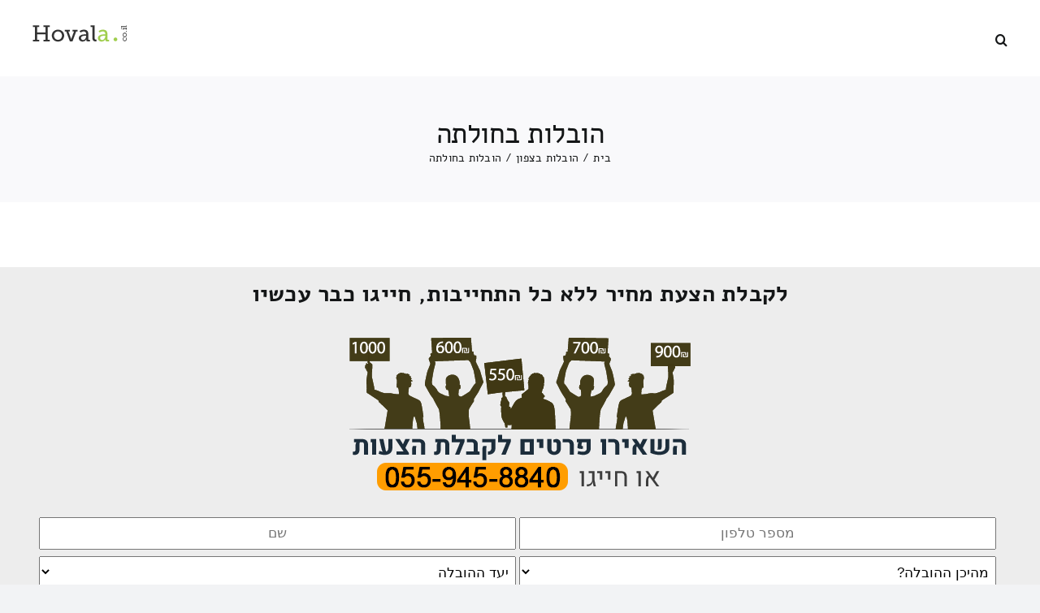

--- FILE ---
content_type: text/html; charset=UTF-8
request_url: https://hovala.co.il/%D7%94%D7%95%D7%91%D7%9C%D7%95%D7%AA-%D7%91%D7%97%D7%95%D7%9C%D7%AA%D7%94/
body_size: 28812
content:
<!DOCTYPE html>
<html class="avada-html-layout-wide avada-html-header-position-top avada-is-100-percent-template" dir="rtl" lang="he-IL" prefix="og: https://ogp.me/ns#">
<head>
	<meta http-equiv="X-UA-Compatible" content="IE=edge" />
	<meta http-equiv="Content-Type" content="text/html; charset=utf-8"/>
	<meta name="viewport" content="width=device-width, initial-scale=1" />
	<title>הובלות בחולתה מובילים בחולתה</title>

		<!-- All in One SEO Pro 4.9.2 - aioseo.com -->
	<meta name="description" content="הובלות בחולתה 055-945-8840 משווים עלויות אפילו לשירותי אריזה בחולתה והסביבה ❶ השוואת עלויות של העברה, נחסוך בשבילכם עד חמישים אחוזים מעלות שינוע הבית! ❷ ואיך מתחילים בחינה שכזו? ❸ משווים עלויות אפילו לשירותי אריזה בחולתה והסביבה ❹ מה הטעם לפיו כדאי לעשות את זה איתנו? עושים השוואה ולא מפסידים" />
	<meta name="robots" content="max-image-preview:large" />
	<meta name="author" content="Admin"/>
	<link rel="canonical" href="https://hovala.co.il/%d7%94%d7%95%d7%91%d7%9c%d7%95%d7%aa-%d7%91%d7%97%d7%95%d7%9c%d7%aa%d7%94/" />
	<meta name="generator" content="All in One SEO Pro (AIOSEO) 4.9.2" />
		<meta property="og:locale" content="he_IL" />
		<meta property="og:site_name" content="מחירון הובלות דירה » השוואת מחירי הובלה" />
		<meta property="og:type" content="article" />
		<meta property="og:title" content="הובלות בחולתה מובילים בחולתה" />
		<meta property="og:description" content="הובלות בחולתה 055-945-8840 משווים עלויות אפילו לשירותי אריזה בחולתה והסביבה ❶ השוואת עלויות של העברה, נחסוך בשבילכם עד חמישים אחוזים מעלות שינוע הבית! ❷ ואיך מתחילים בחינה שכזו? ❸ משווים עלויות אפילו לשירותי אריזה בחולתה והסביבה ❹ מה הטעם לפיו כדאי לעשות את זה איתנו? עושים השוואה ולא מפסידים" />
		<meta property="og:url" content="https://hovala.co.il/%d7%94%d7%95%d7%91%d7%9c%d7%95%d7%aa-%d7%91%d7%97%d7%95%d7%9c%d7%aa%d7%94/" />
		<meta property="og:image" content="https://hovala.co.il/wp-content/uploads/2022/05/ffbb.jpg" />
		<meta property="og:image:secure_url" content="https://hovala.co.il/wp-content/uploads/2022/05/ffbb.jpg" />
		<meta property="og:image:width" content="1640" />
		<meta property="og:image:height" content="856" />
		<meta property="article:published_time" content="2017-03-11T15:17:49+00:00" />
		<meta property="article:modified_time" content="2022-05-13T02:11:23+00:00" />
		<meta name="twitter:card" content="summary" />
		<meta name="twitter:title" content="הובלות בחולתה מובילים בחולתה" />
		<meta name="twitter:description" content="הובלות בחולתה 055-945-8840 משווים עלויות אפילו לשירותי אריזה בחולתה והסביבה ❶ השוואת עלויות של העברה, נחסוך בשבילכם עד חמישים אחוזים מעלות שינוע הבית! ❷ ואיך מתחילים בחינה שכזו? ❸ משווים עלויות אפילו לשירותי אריזה בחולתה והסביבה ❹ מה הטעם לפיו כדאי לעשות את זה איתנו? עושים השוואה ולא מפסידים" />
		<meta name="twitter:image" content="https://hovala.co.il/wp-content/uploads/2022/05/112.jpg" />
		<script type="application/ld+json" class="aioseo-schema">
			{"@context":"https:\/\/schema.org","@graph":[{"@type":"BlogPosting","@id":"https:\/\/hovala.co.il\/%d7%94%d7%95%d7%91%d7%9c%d7%95%d7%aa-%d7%91%d7%97%d7%95%d7%9c%d7%aa%d7%94\/#aioseo-article-679fe92f48f88","name":"\u05d4\u05d5\u05d1\u05dc\u05d5\u05ea \u05d1\u05d7\u05d5\u05dc\u05ea\u05d4","headline":"\u05d4\u05d5\u05d1\u05dc\u05d5\u05ea \u05d1\u05d7\u05d5\u05dc\u05ea\u05d4","description":"\u05dc\u05e7\u05d1\u05dc\u05ea \u05d4\u05e6\u05e2\u05ea \u05de\u05d7\u05d9\u05e8 \u05dc\u05dc\u05d0 \u05db\u05dc \u05d4\u05ea\u05d7\u05d9\u05d9\u05d1\u05d5\u05ea, \u05d7\u05d9\u05d9\u05d2\u05d5 \u05db\u05d1\u05e8 \u05e2\u05db\u05e9\u05d9\u05d5 \u05de\u05d5\u05d1\u05d9\u05dc\u05d9\u05dd \u05d1\u05d7\u05d5\u05dc\u05ea\u05d4 \u05d5\u05d4\u05e1\u05d1\u05d9\u05d1\u05d4 \u05e9\u05d9\u05e8\u05d5\u05ea\u05d9 \u05d4\u05d5\u05d1\u05dc\u05d5\u05ea \u05d5\u05dc\u05d3\u05d9\u05de\u05d9\u05e8052-287-0155 \u05de\u05d5\u05d1\u05d9\u05dc\u05d9\u05dd \u05d1\u05d7\u05d5\u05dc\u05ea\u05d4 \u05d5\u05d4\u05e1\u05d1\u05d9\u05d1\u05d4 \u05d9\u05d5\u05e1\u05d9 \u05de\u05e9\u05d0 \u05e9\u05d9\u05e8\u05d5\u05ea\u05d9 \u05d4\u05d5\u05d1\u05dc\u05d4054-5651226 \u05d9\u05d5\u05e1\u05d9 \u05de\u05e9\u05d0 \u05e9\u05d9\u05e8\u05d5\u05ea\u05d9 \u05d4\u05d5\u05d1\u05dc\u05d4 \u05de\u05d1\u05e6\u05e2\u05d9\u05dd \u05d5\u05d2\u05d3\u05d5\u05dc\u05d5\u05ea \u05d5\u05d0\u05e4\u05d9\u05dc\u05d5 \u05d1\u05db\u05dc \u05e9\u05d1\u05d5\u05e2 \u05d1\u05d9\u05de\u05d9 \u05d7\u05de\u05d9\u05e9\u05d9 \u05d5\u05e9\u05e0\u05d9 \u05e0\u05e1\u05d9\u05e2\u05d4 \u05dc\u05de\u05e8\u05db\u05d6 \u05d4\u05d0\u05e8\u05e5 \u05d1\u05de\u05d7\u05d9\u05e8 \u05e9\u05dc \u05d4\u05d5\u05d1\u05dc\u05d4 \u05de\u05d6\u05d3\u05de\u05e0\u05d5\u05ea \u05e9\u05d9\u05e8\u05d5\u05ea\u05d9 \u05d4\u05d5\u05d1\u05dc\u05ea \u05d3\u05d9\u05e8\u05d5\u05ea \u05e9\u05d9\u05e8\u05d5\u05ea\u05d9 \u05d4\u05d5\u05d1\u05dc\u05ea \u05de\u05e9\u05e8\u05d3\u05d9\u05dd [\u2026] \u05d1\u05e8\u05d5\u05d3\u05e1\u05e7\u05d9 \u05e8\u05d5\u05de\u05df \u05e9\u05d9\u05e8\u05d5\u05ea\u05d9 \u05d4\u05d5\u05d1\u05dc\u05d4054-5418449 \u05d1\u05e8\u05d5\u05d3\u05e1\u05e7\u05d9 \u05e8\u05d5\u05de\u05df \u05e9\u05d9\u05e8\u05d5\u05ea\u05d9","author":{"@type":"Person","name":"Admin","url":"https:\/\/hovala.co.il\/author\/admin\/"},"publisher":{"@id":"https:\/\/hovala.co.il\/#organization"},"image":{"@type":"ImageObject","url":"https:\/\/hovala.co.il\/wp-content\/uploads\/2022\/05\/1.jpg","@id":"https:\/\/hovala.co.il\/#articleImage","width":1400,"height":600,"caption":"\u05de\u05d7\u05d9\u05e8\u05d5\u05df \u05d4\u05d5\u05d1\u05dc\u05d5\u05ea 2022"},"datePublished":"2017-03-11T15:17:49+00:00","dateModified":"2022-05-13T02:11:23+00:00","inLanguage":"he-IL","articleSection":"\u05d4\u05d5\u05d1\u05dc\u05d5\u05ea \u05d1\u05e6\u05e4\u05d5\u05df, \u05d4\u05d5\u05d1\u05dc\u05d5\u05ea \u05d1\u05e6\u05e4\u05d5\u05df, \u05d4\u05d5\u05d1\u05dc\u05d5\u05ea \u05e6\u05e4\u05d5\u05df, \u05de\u05d5\u05d1\u05d9\u05dc\u05d9\u05dd \u05d1\u05e6\u05e4\u05d5\u05df"},{"@type":"BreadcrumbList","@id":"https:\/\/hovala.co.il\/%d7%94%d7%95%d7%91%d7%9c%d7%95%d7%aa-%d7%91%d7%97%d7%95%d7%9c%d7%aa%d7%94\/#breadcrumblist","itemListElement":[{"@type":"ListItem","@id":"https:\/\/hovala.co.il#listItem","position":1,"name":"Home","item":"https:\/\/hovala.co.il","nextItem":{"@type":"ListItem","@id":"https:\/\/hovala.co.il\/category\/%d7%94%d7%95%d7%91%d7%9c%d7%95%d7%aa-%d7%91%d7%a6%d7%a4%d7%95%d7%9f\/#listItem","name":"\u05d4\u05d5\u05d1\u05dc\u05d5\u05ea \u05d1\u05e6\u05e4\u05d5\u05df"}},{"@type":"ListItem","@id":"https:\/\/hovala.co.il\/category\/%d7%94%d7%95%d7%91%d7%9c%d7%95%d7%aa-%d7%91%d7%a6%d7%a4%d7%95%d7%9f\/#listItem","position":2,"name":"\u05d4\u05d5\u05d1\u05dc\u05d5\u05ea \u05d1\u05e6\u05e4\u05d5\u05df","item":"https:\/\/hovala.co.il\/category\/%d7%94%d7%95%d7%91%d7%9c%d7%95%d7%aa-%d7%91%d7%a6%d7%a4%d7%95%d7%9f\/","nextItem":{"@type":"ListItem","@id":"https:\/\/hovala.co.il\/%d7%94%d7%95%d7%91%d7%9c%d7%95%d7%aa-%d7%91%d7%97%d7%95%d7%9c%d7%aa%d7%94\/#listItem","name":"\u05d4\u05d5\u05d1\u05dc\u05d5\u05ea \u05d1\u05d7\u05d5\u05dc\u05ea\u05d4"},"previousItem":{"@type":"ListItem","@id":"https:\/\/hovala.co.il#listItem","name":"Home"}},{"@type":"ListItem","@id":"https:\/\/hovala.co.il\/%d7%94%d7%95%d7%91%d7%9c%d7%95%d7%aa-%d7%91%d7%97%d7%95%d7%9c%d7%aa%d7%94\/#listItem","position":3,"name":"\u05d4\u05d5\u05d1\u05dc\u05d5\u05ea \u05d1\u05d7\u05d5\u05dc\u05ea\u05d4","previousItem":{"@type":"ListItem","@id":"https:\/\/hovala.co.il\/category\/%d7%94%d7%95%d7%91%d7%9c%d7%95%d7%aa-%d7%91%d7%a6%d7%a4%d7%95%d7%9f\/#listItem","name":"\u05d4\u05d5\u05d1\u05dc\u05d5\u05ea \u05d1\u05e6\u05e4\u05d5\u05df"}}]},{"@type":"Organization","@id":"https:\/\/hovala.co.il\/#organization","name":"\u05d4\u05d5\u05d1\u05dc\u05d5\u05ea \u05d1\u05de\u05d7\u05d9\u05e8\u05d9\u05dd \u05d4\u05d6\u05d5\u05dc\u05d9\u05dd \u05d1\u05d9\u05e9\u05e8\u05d0\u05dc! - \u05d4\u05e9\u05d5\u05d5\u05d0\u05ea \u05de\u05d7\u05d9\u05e8\u05d9 \u05d4\u05d5\u05d1\u05dc\u05d4","description":"\u05d4\u05e9\u05d5\u05d5\u05d0\u05ea \u05de\u05d7\u05d9\u05e8\u05d9 \u05d4\u05d5\u05d1\u05dc\u05d4","url":"https:\/\/hovala.co.il\/","email":"hovala@gmail.com","telephone":"+972559458840","logo":{"@type":"ImageObject","url":"https:\/\/hovala.co.il\/wp-content\/uploads\/2022\/05\/1.jpg","@id":"https:\/\/hovala.co.il\/%d7%94%d7%95%d7%91%d7%9c%d7%95%d7%aa-%d7%91%d7%97%d7%95%d7%9c%d7%aa%d7%94\/#organizationLogo","width":1400,"height":600,"caption":"\u05de\u05d7\u05d9\u05e8\u05d5\u05df \u05d4\u05d5\u05d1\u05dc\u05d5\u05ea 2022"},"image":{"@id":"https:\/\/hovala.co.il\/%d7%94%d7%95%d7%91%d7%9c%d7%95%d7%aa-%d7%91%d7%97%d7%95%d7%9c%d7%aa%d7%94\/#organizationLogo"},"address":{"@id":"https:\/\/hovala.co.il\/#postaladdress","@type":"PostalAddress","streetAddress":"\u05d9\u05e8\u05d5\u05e9\u05dc\u05d9\u05dd, https:\/\/calculator.hovala.co.il\/","addressLocality":"ISRAEL","addressRegion":"israel","addressCountry":"IL"}},{"@type":"Person","@id":"https:\/\/hovala.co.il\/author\/admin\/#author","url":"https:\/\/hovala.co.il\/author\/admin\/","name":"Admin","image":{"@type":"ImageObject","@id":"https:\/\/hovala.co.il\/%d7%94%d7%95%d7%91%d7%9c%d7%95%d7%aa-%d7%91%d7%97%d7%95%d7%9c%d7%aa%d7%94\/#authorImage","url":"https:\/\/secure.gravatar.com\/avatar\/6c235ab6aed96f954f8ef8351861f919bf4e5e7c338d6d0f5752b740074aaceb?s=96&d=mm&r=g","width":96,"height":96,"caption":"Admin"}},{"@type":"WebPage","@id":"https:\/\/hovala.co.il\/%d7%94%d7%95%d7%91%d7%9c%d7%95%d7%aa-%d7%91%d7%97%d7%95%d7%9c%d7%aa%d7%94\/#webpage","url":"https:\/\/hovala.co.il\/%d7%94%d7%95%d7%91%d7%9c%d7%95%d7%aa-%d7%91%d7%97%d7%95%d7%9c%d7%aa%d7%94\/","name":"\u05d4\u05d5\u05d1\u05dc\u05d5\u05ea \u05d1\u05d7\u05d5\u05dc\u05ea\u05d4 \u05de\u05d5\u05d1\u05d9\u05dc\u05d9\u05dd \u05d1\u05d7\u05d5\u05dc\u05ea\u05d4","description":"\u05d4\u05d5\u05d1\u05dc\u05d5\u05ea \u05d1\u05d7\u05d5\u05dc\u05ea\u05d4 055-945-8840 \u05de\u05e9\u05d5\u05d5\u05d9\u05dd \u05e2\u05dc\u05d5\u05d9\u05d5\u05ea \u05d0\u05e4\u05d9\u05dc\u05d5 \u05dc\u05e9\u05d9\u05e8\u05d5\u05ea\u05d9 \u05d0\u05e8\u05d9\u05d6\u05d4 \u05d1\u05d7\u05d5\u05dc\u05ea\u05d4 \u05d5\u05d4\u05e1\u05d1\u05d9\u05d1\u05d4 \u2776 \u05d4\u05e9\u05d5\u05d5\u05d0\u05ea \u05e2\u05dc\u05d5\u05d9\u05d5\u05ea \u05e9\u05dc \u05d4\u05e2\u05d1\u05e8\u05d4, \u05e0\u05d7\u05e1\u05d5\u05da \u05d1\u05e9\u05d1\u05d9\u05dc\u05db\u05dd \u05e2\u05d3 \u05d7\u05de\u05d9\u05e9\u05d9\u05dd \u05d0\u05d7\u05d5\u05d6\u05d9\u05dd \u05de\u05e2\u05dc\u05d5\u05ea \u05e9\u05d9\u05e0\u05d5\u05e2 \u05d4\u05d1\u05d9\u05ea! \u2777 \u05d5\u05d0\u05d9\u05da \u05de\u05ea\u05d7\u05d9\u05dc\u05d9\u05dd \u05d1\u05d7\u05d9\u05e0\u05d4 \u05e9\u05db\u05d6\u05d5? \u2778 \u05de\u05e9\u05d5\u05d5\u05d9\u05dd \u05e2\u05dc\u05d5\u05d9\u05d5\u05ea \u05d0\u05e4\u05d9\u05dc\u05d5 \u05dc\u05e9\u05d9\u05e8\u05d5\u05ea\u05d9 \u05d0\u05e8\u05d9\u05d6\u05d4 \u05d1\u05d7\u05d5\u05dc\u05ea\u05d4 \u05d5\u05d4\u05e1\u05d1\u05d9\u05d1\u05d4 \u2779 \u05de\u05d4 \u05d4\u05d8\u05e2\u05dd \u05dc\u05e4\u05d9\u05d5 \u05db\u05d3\u05d0\u05d9 \u05dc\u05e2\u05e9\u05d5\u05ea \u05d0\u05ea \u05d6\u05d4 \u05d0\u05d9\u05ea\u05e0\u05d5? \u05e2\u05d5\u05e9\u05d9\u05dd \u05d4\u05e9\u05d5\u05d5\u05d0\u05d4 \u05d5\u05dc\u05d0 \u05de\u05e4\u05e1\u05d9\u05d3\u05d9\u05dd","inLanguage":"he-IL","isPartOf":{"@id":"https:\/\/hovala.co.il\/#website"},"breadcrumb":{"@id":"https:\/\/hovala.co.il\/%d7%94%d7%95%d7%91%d7%9c%d7%95%d7%aa-%d7%91%d7%97%d7%95%d7%9c%d7%aa%d7%94\/#breadcrumblist"},"author":{"@id":"https:\/\/hovala.co.il\/author\/admin\/#author"},"creator":{"@id":"https:\/\/hovala.co.il\/author\/admin\/#author"},"datePublished":"2017-03-11T15:17:49+00:00","dateModified":"2022-05-13T02:11:23+00:00"},{"@type":"WebSite","@id":"https:\/\/hovala.co.il\/#website","url":"https:\/\/hovala.co.il\/","name":"\u05de\u05d7\u05d9\u05e8\u05d5\u05df \u05d4\u05d5\u05d1\u05dc\u05d5\u05ea \u05d3\u05d9\u05e8\u05d4","description":"\u05d4\u05e9\u05d5\u05d5\u05d0\u05ea \u05de\u05d7\u05d9\u05e8\u05d9 \u05d4\u05d5\u05d1\u05dc\u05d4","inLanguage":"he-IL","publisher":{"@id":"https:\/\/hovala.co.il\/#organization"}}]}
		</script>
		<!-- All in One SEO Pro -->

<link rel="alternate" type="application/rss+xml" title="מחירון הובלות דירה &laquo; פיד‏" href="https://hovala.co.il/feed/" />
<link rel="alternate" type="application/rss+xml" title="מחירון הובלות דירה &laquo; פיד תגובות‏" href="https://hovala.co.il/comments/feed/" />
		
		
		
				<link rel="alternate" type="application/rss+xml" title="מחירון הובלות דירה &laquo; פיד תגובות של הובלות בחולתה" href="https://hovala.co.il/%d7%94%d7%95%d7%91%d7%9c%d7%95%d7%aa-%d7%91%d7%97%d7%95%d7%9c%d7%aa%d7%94/feed/" />
<link rel="alternate" title="oEmbed (JSON)" type="application/json+oembed" href="https://hovala.co.il/wp-json/oembed/1.0/embed?url=https%3A%2F%2Fhovala.co.il%2F%25d7%2594%25d7%2595%25d7%2591%25d7%259c%25d7%2595%25d7%25aa-%25d7%2591%25d7%2597%25d7%2595%25d7%259c%25d7%25aa%25d7%2594%2F" />
<link rel="alternate" title="oEmbed (XML)" type="text/xml+oembed" href="https://hovala.co.il/wp-json/oembed/1.0/embed?url=https%3A%2F%2Fhovala.co.il%2F%25d7%2594%25d7%2595%25d7%2591%25d7%259c%25d7%2595%25d7%25aa-%25d7%2591%25d7%2597%25d7%2595%25d7%259c%25d7%25aa%25d7%2594%2F&#038;format=xml" />
<style id='wp-img-auto-sizes-contain-inline-css' type='text/css'>
img:is([sizes=auto i],[sizes^="auto," i]){contain-intrinsic-size:3000px 1500px}
/*# sourceURL=wp-img-auto-sizes-contain-inline-css */
</style>
<style id='wp-block-library-inline-css' type='text/css'>
:root{--wp-block-synced-color:#7a00df;--wp-block-synced-color--rgb:122,0,223;--wp-bound-block-color:var(--wp-block-synced-color);--wp-editor-canvas-background:#ddd;--wp-admin-theme-color:#007cba;--wp-admin-theme-color--rgb:0,124,186;--wp-admin-theme-color-darker-10:#006ba1;--wp-admin-theme-color-darker-10--rgb:0,107,160.5;--wp-admin-theme-color-darker-20:#005a87;--wp-admin-theme-color-darker-20--rgb:0,90,135;--wp-admin-border-width-focus:2px}@media (min-resolution:192dpi){:root{--wp-admin-border-width-focus:1.5px}}.wp-element-button{cursor:pointer}:root .has-very-light-gray-background-color{background-color:#eee}:root .has-very-dark-gray-background-color{background-color:#313131}:root .has-very-light-gray-color{color:#eee}:root .has-very-dark-gray-color{color:#313131}:root .has-vivid-green-cyan-to-vivid-cyan-blue-gradient-background{background:linear-gradient(135deg,#00d084,#0693e3)}:root .has-purple-crush-gradient-background{background:linear-gradient(135deg,#34e2e4,#4721fb 50%,#ab1dfe)}:root .has-hazy-dawn-gradient-background{background:linear-gradient(135deg,#faaca8,#dad0ec)}:root .has-subdued-olive-gradient-background{background:linear-gradient(135deg,#fafae1,#67a671)}:root .has-atomic-cream-gradient-background{background:linear-gradient(135deg,#fdd79a,#004a59)}:root .has-nightshade-gradient-background{background:linear-gradient(135deg,#330968,#31cdcf)}:root .has-midnight-gradient-background{background:linear-gradient(135deg,#020381,#2874fc)}:root{--wp--preset--font-size--normal:16px;--wp--preset--font-size--huge:42px}.has-regular-font-size{font-size:1em}.has-larger-font-size{font-size:2.625em}.has-normal-font-size{font-size:var(--wp--preset--font-size--normal)}.has-huge-font-size{font-size:var(--wp--preset--font-size--huge)}.has-text-align-center{text-align:center}.has-text-align-left{text-align:left}.has-text-align-right{text-align:right}.has-fit-text{white-space:nowrap!important}#end-resizable-editor-section{display:none}.aligncenter{clear:both}.items-justified-left{justify-content:flex-start}.items-justified-center{justify-content:center}.items-justified-right{justify-content:flex-end}.items-justified-space-between{justify-content:space-between}.screen-reader-text{border:0;clip-path:inset(50%);height:1px;margin:-1px;overflow:hidden;padding:0;position:absolute;width:1px;word-wrap:normal!important}.screen-reader-text:focus{background-color:#ddd;clip-path:none;color:#444;display:block;font-size:1em;height:auto;left:5px;line-height:normal;padding:15px 23px 14px;text-decoration:none;top:5px;width:auto;z-index:100000}html :where(.has-border-color){border-style:solid}html :where([style*=border-top-color]){border-top-style:solid}html :where([style*=border-right-color]){border-right-style:solid}html :where([style*=border-bottom-color]){border-bottom-style:solid}html :where([style*=border-left-color]){border-left-style:solid}html :where([style*=border-width]){border-style:solid}html :where([style*=border-top-width]){border-top-style:solid}html :where([style*=border-right-width]){border-right-style:solid}html :where([style*=border-bottom-width]){border-bottom-style:solid}html :where([style*=border-left-width]){border-left-style:solid}html :where(img[class*=wp-image-]){height:auto;max-width:100%}:where(figure){margin:0 0 1em}html :where(.is-position-sticky){--wp-admin--admin-bar--position-offset:var(--wp-admin--admin-bar--height,0px)}@media screen and (max-width:600px){html :where(.is-position-sticky){--wp-admin--admin-bar--position-offset:0px}}

/*# sourceURL=wp-block-library-inline-css */
</style><style id='global-styles-inline-css' type='text/css'>
:root{--wp--preset--aspect-ratio--square: 1;--wp--preset--aspect-ratio--4-3: 4/3;--wp--preset--aspect-ratio--3-4: 3/4;--wp--preset--aspect-ratio--3-2: 3/2;--wp--preset--aspect-ratio--2-3: 2/3;--wp--preset--aspect-ratio--16-9: 16/9;--wp--preset--aspect-ratio--9-16: 9/16;--wp--preset--color--black: #000000;--wp--preset--color--cyan-bluish-gray: #abb8c3;--wp--preset--color--white: #ffffff;--wp--preset--color--pale-pink: #f78da7;--wp--preset--color--vivid-red: #cf2e2e;--wp--preset--color--luminous-vivid-orange: #ff6900;--wp--preset--color--luminous-vivid-amber: #fcb900;--wp--preset--color--light-green-cyan: #7bdcb5;--wp--preset--color--vivid-green-cyan: #00d084;--wp--preset--color--pale-cyan-blue: #8ed1fc;--wp--preset--color--vivid-cyan-blue: #0693e3;--wp--preset--color--vivid-purple: #9b51e0;--wp--preset--gradient--vivid-cyan-blue-to-vivid-purple: linear-gradient(135deg,rgb(6,147,227) 0%,rgb(155,81,224) 100%);--wp--preset--gradient--light-green-cyan-to-vivid-green-cyan: linear-gradient(135deg,rgb(122,220,180) 0%,rgb(0,208,130) 100%);--wp--preset--gradient--luminous-vivid-amber-to-luminous-vivid-orange: linear-gradient(135deg,rgb(252,185,0) 0%,rgb(255,105,0) 100%);--wp--preset--gradient--luminous-vivid-orange-to-vivid-red: linear-gradient(135deg,rgb(255,105,0) 0%,rgb(207,46,46) 100%);--wp--preset--gradient--very-light-gray-to-cyan-bluish-gray: linear-gradient(135deg,rgb(238,238,238) 0%,rgb(169,184,195) 100%);--wp--preset--gradient--cool-to-warm-spectrum: linear-gradient(135deg,rgb(74,234,220) 0%,rgb(151,120,209) 20%,rgb(207,42,186) 40%,rgb(238,44,130) 60%,rgb(251,105,98) 80%,rgb(254,248,76) 100%);--wp--preset--gradient--blush-light-purple: linear-gradient(135deg,rgb(255,206,236) 0%,rgb(152,150,240) 100%);--wp--preset--gradient--blush-bordeaux: linear-gradient(135deg,rgb(254,205,165) 0%,rgb(254,45,45) 50%,rgb(107,0,62) 100%);--wp--preset--gradient--luminous-dusk: linear-gradient(135deg,rgb(255,203,112) 0%,rgb(199,81,192) 50%,rgb(65,88,208) 100%);--wp--preset--gradient--pale-ocean: linear-gradient(135deg,rgb(255,245,203) 0%,rgb(182,227,212) 50%,rgb(51,167,181) 100%);--wp--preset--gradient--electric-grass: linear-gradient(135deg,rgb(202,248,128) 0%,rgb(113,206,126) 100%);--wp--preset--gradient--midnight: linear-gradient(135deg,rgb(2,3,129) 0%,rgb(40,116,252) 100%);--wp--preset--font-size--small: 12px;--wp--preset--font-size--medium: 20px;--wp--preset--font-size--large: 24px;--wp--preset--font-size--x-large: 42px;--wp--preset--font-size--normal: 16px;--wp--preset--font-size--xlarge: 32px;--wp--preset--font-size--huge: 48px;--wp--preset--spacing--20: 0.44rem;--wp--preset--spacing--30: 0.67rem;--wp--preset--spacing--40: 1rem;--wp--preset--spacing--50: 1.5rem;--wp--preset--spacing--60: 2.25rem;--wp--preset--spacing--70: 3.38rem;--wp--preset--spacing--80: 5.06rem;--wp--preset--shadow--natural: 6px 6px 9px rgba(0, 0, 0, 0.2);--wp--preset--shadow--deep: 12px 12px 50px rgba(0, 0, 0, 0.4);--wp--preset--shadow--sharp: 6px 6px 0px rgba(0, 0, 0, 0.2);--wp--preset--shadow--outlined: 6px 6px 0px -3px rgb(255, 255, 255), 6px 6px rgb(0, 0, 0);--wp--preset--shadow--crisp: 6px 6px 0px rgb(0, 0, 0);}:where(.is-layout-flex){gap: 0.5em;}:where(.is-layout-grid){gap: 0.5em;}body .is-layout-flex{display: flex;}.is-layout-flex{flex-wrap: wrap;align-items: center;}.is-layout-flex > :is(*, div){margin: 0;}body .is-layout-grid{display: grid;}.is-layout-grid > :is(*, div){margin: 0;}:where(.wp-block-columns.is-layout-flex){gap: 2em;}:where(.wp-block-columns.is-layout-grid){gap: 2em;}:where(.wp-block-post-template.is-layout-flex){gap: 1.25em;}:where(.wp-block-post-template.is-layout-grid){gap: 1.25em;}.has-black-color{color: var(--wp--preset--color--black) !important;}.has-cyan-bluish-gray-color{color: var(--wp--preset--color--cyan-bluish-gray) !important;}.has-white-color{color: var(--wp--preset--color--white) !important;}.has-pale-pink-color{color: var(--wp--preset--color--pale-pink) !important;}.has-vivid-red-color{color: var(--wp--preset--color--vivid-red) !important;}.has-luminous-vivid-orange-color{color: var(--wp--preset--color--luminous-vivid-orange) !important;}.has-luminous-vivid-amber-color{color: var(--wp--preset--color--luminous-vivid-amber) !important;}.has-light-green-cyan-color{color: var(--wp--preset--color--light-green-cyan) !important;}.has-vivid-green-cyan-color{color: var(--wp--preset--color--vivid-green-cyan) !important;}.has-pale-cyan-blue-color{color: var(--wp--preset--color--pale-cyan-blue) !important;}.has-vivid-cyan-blue-color{color: var(--wp--preset--color--vivid-cyan-blue) !important;}.has-vivid-purple-color{color: var(--wp--preset--color--vivid-purple) !important;}.has-black-background-color{background-color: var(--wp--preset--color--black) !important;}.has-cyan-bluish-gray-background-color{background-color: var(--wp--preset--color--cyan-bluish-gray) !important;}.has-white-background-color{background-color: var(--wp--preset--color--white) !important;}.has-pale-pink-background-color{background-color: var(--wp--preset--color--pale-pink) !important;}.has-vivid-red-background-color{background-color: var(--wp--preset--color--vivid-red) !important;}.has-luminous-vivid-orange-background-color{background-color: var(--wp--preset--color--luminous-vivid-orange) !important;}.has-luminous-vivid-amber-background-color{background-color: var(--wp--preset--color--luminous-vivid-amber) !important;}.has-light-green-cyan-background-color{background-color: var(--wp--preset--color--light-green-cyan) !important;}.has-vivid-green-cyan-background-color{background-color: var(--wp--preset--color--vivid-green-cyan) !important;}.has-pale-cyan-blue-background-color{background-color: var(--wp--preset--color--pale-cyan-blue) !important;}.has-vivid-cyan-blue-background-color{background-color: var(--wp--preset--color--vivid-cyan-blue) !important;}.has-vivid-purple-background-color{background-color: var(--wp--preset--color--vivid-purple) !important;}.has-black-border-color{border-color: var(--wp--preset--color--black) !important;}.has-cyan-bluish-gray-border-color{border-color: var(--wp--preset--color--cyan-bluish-gray) !important;}.has-white-border-color{border-color: var(--wp--preset--color--white) !important;}.has-pale-pink-border-color{border-color: var(--wp--preset--color--pale-pink) !important;}.has-vivid-red-border-color{border-color: var(--wp--preset--color--vivid-red) !important;}.has-luminous-vivid-orange-border-color{border-color: var(--wp--preset--color--luminous-vivid-orange) !important;}.has-luminous-vivid-amber-border-color{border-color: var(--wp--preset--color--luminous-vivid-amber) !important;}.has-light-green-cyan-border-color{border-color: var(--wp--preset--color--light-green-cyan) !important;}.has-vivid-green-cyan-border-color{border-color: var(--wp--preset--color--vivid-green-cyan) !important;}.has-pale-cyan-blue-border-color{border-color: var(--wp--preset--color--pale-cyan-blue) !important;}.has-vivid-cyan-blue-border-color{border-color: var(--wp--preset--color--vivid-cyan-blue) !important;}.has-vivid-purple-border-color{border-color: var(--wp--preset--color--vivid-purple) !important;}.has-vivid-cyan-blue-to-vivid-purple-gradient-background{background: var(--wp--preset--gradient--vivid-cyan-blue-to-vivid-purple) !important;}.has-light-green-cyan-to-vivid-green-cyan-gradient-background{background: var(--wp--preset--gradient--light-green-cyan-to-vivid-green-cyan) !important;}.has-luminous-vivid-amber-to-luminous-vivid-orange-gradient-background{background: var(--wp--preset--gradient--luminous-vivid-amber-to-luminous-vivid-orange) !important;}.has-luminous-vivid-orange-to-vivid-red-gradient-background{background: var(--wp--preset--gradient--luminous-vivid-orange-to-vivid-red) !important;}.has-very-light-gray-to-cyan-bluish-gray-gradient-background{background: var(--wp--preset--gradient--very-light-gray-to-cyan-bluish-gray) !important;}.has-cool-to-warm-spectrum-gradient-background{background: var(--wp--preset--gradient--cool-to-warm-spectrum) !important;}.has-blush-light-purple-gradient-background{background: var(--wp--preset--gradient--blush-light-purple) !important;}.has-blush-bordeaux-gradient-background{background: var(--wp--preset--gradient--blush-bordeaux) !important;}.has-luminous-dusk-gradient-background{background: var(--wp--preset--gradient--luminous-dusk) !important;}.has-pale-ocean-gradient-background{background: var(--wp--preset--gradient--pale-ocean) !important;}.has-electric-grass-gradient-background{background: var(--wp--preset--gradient--electric-grass) !important;}.has-midnight-gradient-background{background: var(--wp--preset--gradient--midnight) !important;}.has-small-font-size{font-size: var(--wp--preset--font-size--small) !important;}.has-medium-font-size{font-size: var(--wp--preset--font-size--medium) !important;}.has-large-font-size{font-size: var(--wp--preset--font-size--large) !important;}.has-x-large-font-size{font-size: var(--wp--preset--font-size--x-large) !important;}
/*# sourceURL=global-styles-inline-css */
</style>

<style id='classic-theme-styles-inline-css' type='text/css'>
/*! This file is auto-generated */
.wp-block-button__link{color:#fff;background-color:#32373c;border-radius:9999px;box-shadow:none;text-decoration:none;padding:calc(.667em + 2px) calc(1.333em + 2px);font-size:1.125em}.wp-block-file__button{background:#32373c;color:#fff;text-decoration:none}
/*# sourceURL=/wp-includes/css/classic-themes.min.css */
</style>
<link rel='stylesheet' id='avada-access-style-css' href='https://hovala.co.il/wp-content/plugins/avada-access/assets/widget.css?ver=6.9' type='text/css' media='all' />
<link rel='stylesheet' id='fusion-dynamic-css-css' href='https://hovala.co.il/wp-content/uploads/fusion-styles/173f18bde9c25ca4fcc99e8f382d1df8.min.css?ver=3.7.1' type='text/css' media='all' />
<script type="text/javascript" src="https://hovala.co.il/wp-includes/js/jquery/jquery.min.js?ver=3.7.1" id="jquery-core-js"></script>
<link rel="https://api.w.org/" href="https://hovala.co.il/wp-json/" /><link rel="alternate" title="JSON" type="application/json" href="https://hovala.co.il/wp-json/wp/v2/posts/21776" /><link rel="EditURI" type="application/rsd+xml" title="RSD" href="https://hovala.co.il/xmlrpc.php?rsd" />
<meta name="generator" content="WordPress 6.9" />
<link rel='shortlink' href='https://hovala.co.il/?p=21776' />
<meta name="cdp-version" content="1.5.0" /><link rel="preload" href="https://hovala.co.il/wp-content/themes/Avada/includes/lib/assets/fonts/icomoon/awb-icons.woff" as="font" type="font/woff" crossorigin><link rel="preload" href="//hovala.co.il/wp-content/themes/Avada/includes/lib/assets/fonts/fontawesome/webfonts/fa-brands-400.woff2" as="font" type="font/woff2" crossorigin><link rel="preload" href="//hovala.co.il/wp-content/themes/Avada/includes/lib/assets/fonts/fontawesome/webfonts/fa-regular-400.woff2" as="font" type="font/woff2" crossorigin><link rel="preload" href="//hovala.co.il/wp-content/themes/Avada/includes/lib/assets/fonts/fontawesome/webfonts/fa-solid-900.woff2" as="font" type="font/woff2" crossorigin><link rel="preload" href="https://fonts.gstatic.com/s/alef/v22/FeVfS0NQpLYgnjVRCg.woff2" as="font" type="font/woff2" crossorigin><style type="text/css" id="css-fb-visibility">@media screen and (max-width: 640px){.fusion-no-small-visibility{display:none !important;}body:not(.fusion-builder-ui-wireframe) .sm-text-align-center{text-align:center !important;}body:not(.fusion-builder-ui-wireframe) .sm-text-align-left{text-align:left !important;}body:not(.fusion-builder-ui-wireframe) .sm-text-align-right{text-align:right !important;}body:not(.fusion-builder-ui-wireframe) .sm-flex-align-center{justify-content:center !important;}body:not(.fusion-builder-ui-wireframe) .sm-flex-align-flex-start{justify-content:flex-start !important;}body:not(.fusion-builder-ui-wireframe) .sm-flex-align-flex-end{justify-content:flex-end !important;}body:not(.fusion-builder-ui-wireframe) .sm-mx-auto{margin-left:auto !important;margin-right:auto !important;}body:not(.fusion-builder-ui-wireframe) .sm-ml-auto{margin-left:auto !important;}body:not(.fusion-builder-ui-wireframe) .sm-mr-auto{margin-right:auto !important;}body:not(.fusion-builder-ui-wireframe) .fusion-absolute-position-small{position:absolute;top:auto;width:100%;}}@media screen and (min-width: 641px) and (max-width: 1024px){.fusion-no-medium-visibility{display:none !important;}body:not(.fusion-builder-ui-wireframe) .md-text-align-center{text-align:center !important;}body:not(.fusion-builder-ui-wireframe) .md-text-align-left{text-align:left !important;}body:not(.fusion-builder-ui-wireframe) .md-text-align-right{text-align:right !important;}body:not(.fusion-builder-ui-wireframe) .md-flex-align-center{justify-content:center !important;}body:not(.fusion-builder-ui-wireframe) .md-flex-align-flex-start{justify-content:flex-start !important;}body:not(.fusion-builder-ui-wireframe) .md-flex-align-flex-end{justify-content:flex-end !important;}body:not(.fusion-builder-ui-wireframe) .md-mx-auto{margin-left:auto !important;margin-right:auto !important;}body:not(.fusion-builder-ui-wireframe) .md-ml-auto{margin-left:auto !important;}body:not(.fusion-builder-ui-wireframe) .md-mr-auto{margin-right:auto !important;}body:not(.fusion-builder-ui-wireframe) .fusion-absolute-position-medium{position:absolute;top:auto;width:100%;}}@media screen and (min-width: 1025px){.fusion-no-large-visibility{display:none !important;}body:not(.fusion-builder-ui-wireframe) .lg-text-align-center{text-align:center !important;}body:not(.fusion-builder-ui-wireframe) .lg-text-align-left{text-align:left !important;}body:not(.fusion-builder-ui-wireframe) .lg-text-align-right{text-align:right !important;}body:not(.fusion-builder-ui-wireframe) .lg-flex-align-center{justify-content:center !important;}body:not(.fusion-builder-ui-wireframe) .lg-flex-align-flex-start{justify-content:flex-start !important;}body:not(.fusion-builder-ui-wireframe) .lg-flex-align-flex-end{justify-content:flex-end !important;}body:not(.fusion-builder-ui-wireframe) .lg-mx-auto{margin-left:auto !important;margin-right:auto !important;}body:not(.fusion-builder-ui-wireframe) .lg-ml-auto{margin-left:auto !important;}body:not(.fusion-builder-ui-wireframe) .lg-mr-auto{margin-right:auto !important;}body:not(.fusion-builder-ui-wireframe) .fusion-absolute-position-large{position:absolute;top:auto;width:100%;}}</style>		<script type="text/javascript">
			var doc = document.documentElement;
			doc.setAttribute( 'data-useragent', navigator.userAgent );
		</script>
		
	</head>

<body class="rtl wp-singular post-template-default single single-post postid-21776 single-format-standard wp-theme-Avada fusion-image-hovers fusion-pagination-sizing fusion-button_type-flat fusion-button_span-no fusion-button_gradient-linear avada-image-rollover-circle-yes avada-image-rollover-yes avada-image-rollover-direction-left fusion-body fusion-sticky-header no-tablet-sticky-header no-mobile-sticky-header no-mobile-slidingbar no-mobile-totop fusion-disable-outline fusion-sub-menu-fade mobile-logo-pos-left layout-wide-mode avada-has-boxed-modal-shadow- layout-scroll-offset-full avada-has-zero-margin-offset-top fusion-top-header menu-text-align-center mobile-menu-design-classic fusion-show-pagination-text fusion-header-layout-v1 avada-responsive avada-footer-fx-none avada-menu-highlight-style-bar fusion-search-form-clean fusion-main-menu-search-overlay fusion-avatar-circle avada-dropdown-styles avada-blog-layout-medium alternate avada-blog-archive-layout-large avada-header-shadow-no avada-menu-icon-position-left avada-has-megamenu-shadow avada-has-pagetitle-100-width avada-has-mobile-menu-search avada-has-main-nav-search-icon avada-has-titlebar-bar_and_content avada-header-border-color-full-transparent avada-has-pagination-width_height avada-flyout-menu-direction-fade avada-ec-views-v1" >
		<a class="skip-link screen-reader-text" href="#content">דלג לתוכן</a>

	<div id="boxed-wrapper">
		<div class="fusion-sides-frame"></div>
		<div id="wrapper" class="fusion-wrapper">
			<div id="home" style="position:relative;top:-1px;"></div>
			
				
			<header class="fusion-header-wrapper">
				<div class="fusion-header-v1 fusion-logo-alignment fusion-logo-left fusion-sticky-menu- fusion-sticky-logo- fusion-mobile-logo-  fusion-mobile-menu-design-classic">
					<div class="fusion-header-sticky-height"></div>
<div class="fusion-header">
	<div class="fusion-row">
					<div class="fusion-logo" data-margin-top="31px" data-margin-bottom="31px" data-margin-left="0px" data-margin-right="0px">
			<a class="fusion-logo-link"  href="https://hovala.co.il/" >

						<!-- standard logo -->
			<img src="https://hovala.co.il/wp-content/uploads/2022/05/logo-11.png" srcset="https://hovala.co.il/wp-content/uploads/2022/05/logo-11.png 1x" width="116" height="21" alt="מחירון הובלות דירה לוגו" data-retina_logo_url="" class="fusion-standard-logo" />

			
					</a>
		</div>		<nav class="fusion-main-menu" aria-label="Main Menu"><div class="fusion-overlay-search">		<form role="search" class="searchform fusion-search-form  fusion-search-form-clean" method="get" action="https://hovala.co.il/">
			<div class="fusion-search-form-content">

				
				<div class="fusion-search-field search-field">
					<label><span class="screen-reader-text">חיפוש...</span>
													<input type="search" value="" name="s" class="s" placeholder="חיפוש ..." required aria-required="true" aria-label="חיפוש ..."/>
											</label>
				</div>
				<div class="fusion-search-button search-button">
					<input type="submit" class="fusion-search-submit searchsubmit" aria-label=" חפש " value="&#xf002;" />
									</div>

				
			</div>


			
		</form>
		<div class="fusion-search-spacer"></div><a href="#" role="button" aria-label="Close Search" class="fusion-close-search"></a></div><ul id="menu-top" class="fusion-menu"><li class="fusion-custom-menu-item fusion-main-menu-search fusion-search-overlay"><a class="fusion-main-menu-icon fusion-bar-highlight" href="#" aria-label=" חפש " data-title=" חפש " title=" חפש " role="button" aria-expanded="false"></a></li></ul></nav>
<nav class="fusion-mobile-nav-holder fusion-mobile-menu-text-align-left" aria-label="Main Menu Mobile"></nav>

		
<div class="fusion-clearfix"></div>
<div class="fusion-mobile-menu-search">
			<form role="search" class="searchform fusion-search-form  fusion-search-form-clean" method="get" action="https://hovala.co.il/">
			<div class="fusion-search-form-content">

				
				<div class="fusion-search-field search-field">
					<label><span class="screen-reader-text">חיפוש...</span>
													<input type="search" value="" name="s" class="s" placeholder="חיפוש ..." required aria-required="true" aria-label="חיפוש ..."/>
											</label>
				</div>
				<div class="fusion-search-button search-button">
					<input type="submit" class="fusion-search-submit searchsubmit" aria-label=" חפש " value="&#xf002;" />
									</div>

				
			</div>


			
		</form>
		</div>
			</div>
</div>
				</div>
				<div class="fusion-clearfix"></div>
			</header>
							
						<div id="sliders-container" class="fusion-slider-visibility">
					</div>
				
				
			
			<div class="avada-page-titlebar-wrapper" role="banner">
	<div class="fusion-page-title-bar fusion-page-title-bar-none fusion-page-title-bar-center">
		<div class="fusion-page-title-row">
			<div class="fusion-page-title-wrapper">
				<div class="fusion-page-title-captions">

																							<h1 class="">הובלות בחולתה</h1>

											
																		<div class="fusion-page-title-secondary">
								<div class="fusion-breadcrumbs"><span class="fusion-breadcrumb-item"><a href="https://hovala.co.il" class="fusion-breadcrumb-link"><span >בית</span></a></span><span class="fusion-breadcrumb-sep">/</span><span class="fusion-breadcrumb-item"><a href="https://hovala.co.il/category/%d7%94%d7%95%d7%91%d7%9c%d7%95%d7%aa-%d7%91%d7%a6%d7%a4%d7%95%d7%9f/" class="fusion-breadcrumb-link"><span >הובלות בצפון</span></a></span><span class="fusion-breadcrumb-sep">/</span><span class="fusion-breadcrumb-item"><span  class="breadcrumb-leaf">הובלות בחולתה</span></span></div>							</div>
											
				</div>

				
			</div>
		</div>
	</div>
</div>

						<main id="main" class="clearfix width-100">
				<div class="fusion-row" style="max-width:100%;">

<section id="content" style="width: 100%;">
	
					<article id="post-21776" class="post post-21776 type-post status-publish format-standard hentry category-2067 tag-2068 tag-2069 tag-2070">
						
				
						<div class="post-content">
				<p><div class="fusion-fullwidth fullwidth-box fusion-builder-row-8 fusion-flex-container nonhundred-percent-fullwidth non-hundred-percent-height-scrolling" style="background-color: #ededed;background-position: center center;background-repeat: no-repeat;border-width: 0px 0px 0px 0px;border-color:var(--awb-color3);border-style:solid;" ><div class="fusion-builder-row fusion-row fusion-flex-align-items-flex-start" style="max-width:1248px;margin-left: calc(-4% / 2 );margin-right: calc(-4% / 2 );"><div class="fusion-layout-column fusion_builder_column fusion-builder-column-11 fusion_builder_column_1_1 1_1 fusion-flex-column" id="transportation-disassembly-assembly-apartments-3-room"><div class="fusion-column-wrapper fusion-flex-justify-content-flex-start fusion-content-layout-column" style="background-position:left top;background-repeat:no-repeat;-webkit-background-size:cover;-moz-background-size:cover;-o-background-size:cover;background-size:cover;padding: 0px 0px 0px 0px;"><div class="fusion-blog-shortcode fusion-blog-shortcode-8 fusion-blog-archive fusion-blog-layout-medium fusion-blog-infinite fusion-blog-no-images"><div class="fusion-posts-container fusion-posts-container-infinite fusion-no-meta-info" data-pages="1"><article id="blog-8-post-601" class="fusion-post-medium post-601 post type-post status-publish format-standard hentry category-723 tag-form-zakaz-1 tag-form-zakaz-10 tag-form-zakaz-11 tag-form-zakaz-12 tag-form-zakaz-13 tag-form-zakaz-14 tag-form-zakaz-15 tag-form-zakaz-16 tag-form-zakaz-17 tag-form-zakaz-18 tag-form-zakaz-19 tag-form-zakaz-2 tag-form-zakaz-3 tag-form-zakaz-4 tag-form-zakaz-5 tag-form-zakaz-6 tag-form-zakaz-7 tag-form-zakaz-8 tag-form-zakaz-9">
<div class="fusion-post-content post-content"><div class="fusion-post-content-container"><div class="fusion-fullwidth fullwidth-box fusion-builder-row-8-1 fusion-flex-container nonhundred-percent-fullwidth non-hundred-percent-height-scrolling" style="background-color: rgba(255,255,255,0);background-position: center center;background-repeat: no-repeat;border-width: 0px 0px 0px 0px;border-color:var(--awb-color3);border-style:solid;" ><div class="fusion-builder-row fusion-row fusion-flex-align-items-center fusion-flex-justify-content-center" style="width:104% !important;max-width:104% !important;margin-left: calc(-4% / 2 );margin-right: calc(-4% / 2 );"><div class="fusion-layout-column fusion_builder_column fusion-builder-column-12 fusion_builder_column_1_1 1_1 fusion-flex-column"><div class="fusion-column-wrapper fusion-flex-justify-content-flex-start fusion-content-layout-column" style="background-position:left top;background-repeat:no-repeat;-webkit-background-size:cover;-moz-background-size:cover;-o-background-size:cover;background-size:cover;padding: 0px 8px 0px 8px;"><div class="fusion-text fusion-text-6"><p style="text-align: center;"><strong style="text-align: center; font-size: 28px;">לקבלת הצעת מחיר ללא כל התחייבות, חייגו כבר עכשיו</strong></p>
</div></div><style type="text/css">.fusion-body .fusion-builder-column-12{width:100% !important;margin-top : 0px;margin-bottom : 20px;}.fusion-builder-column-12 > .fusion-column-wrapper {padding-top : 0px !important;padding-right : 8 !important;margin-right : 1.92%;padding-bottom : 0px !important;padding-left : 8 !important;margin-left : 1.92%;}@media only screen and (max-width:1024px) {.fusion-body .fusion-builder-column-12{width:100% !important;order : 0;}.fusion-builder-column-12 > .fusion-column-wrapper {margin-right : 1.92%;margin-left : 1.92%;}}@media only screen and (max-width:640px) {.fusion-body .fusion-builder-column-12{width:100% !important;order : 0;}.fusion-builder-column-12 > .fusion-column-wrapper {margin-right : 1.92%;margin-left : 1.92%;}}</style></div><div class="fusion-layout-column fusion_builder_column fusion-builder-column-13 fusion_builder_column_1_1 1_1 fusion-flex-column fusion-flex-align-self-center"><div class="fusion-column-wrapper fusion-flex-justify-content-center fusion-content-layout-column" style="background-position:left top;background-repeat:no-repeat;-webkit-background-size:cover;-moz-background-size:cover;-o-background-size:cover;background-size:cover;padding: 0px 0px 0px 0px;"><div style="text-align:center;"><span class=" fusion-imageframe imageframe-none imageframe-2 hover-type-none"><a class="fusion-no-lightbox" href="tel:055-9458840" target="_self" aria-label="הובלות דירה השוואת מחירים"><img title="הובלות דירה השוואת מחירים  מחירון הובלות דירה" decoding="async" width="421" height="189" alt="השוואת מחירי הובלות דירות" src="https://hovala.co.il/wp-content/uploads/2021/12/logo21.png" data-orig-src="https://hovala.co.il/wp-content/uploads/2021/12/logo21.png" class="lazyload img-responsive wp-image-19644" srcset="data:image/svg+xml,%3Csvg%20xmlns%3D%27http%3A%2F%2Fwww.w3.org%2F2000%2Fsvg%27%20width%3D%27421%27%20height%3D%27189%27%20viewBox%3D%270%200%20421%20189%27%3E%3Crect%20width%3D%27421%27%20height%3D%27189%27%20fill-opacity%3D%220%22%2F%3E%3C%2Fsvg%3E" data-srcset="https://hovala.co.il/wp-content/uploads/2021/12/logo21-200x90.png 200w, https://hovala.co.il/wp-content/uploads/2021/12/logo21-400x180.png 400w, https://hovala.co.il/wp-content/uploads/2021/12/logo21.png 421w" data-sizes="auto" data-orig-sizes="(max-width: 640px) 100vw, 421px" /></a></span></div></div><style type="text/css">.fusion-body .fusion-builder-column-13{width:100% !important;margin-top : 0px;margin-bottom : 20px;}.fusion-builder-column-13 > .fusion-column-wrapper {padding-top : 0px !important;padding-right : 0px !important;margin-right : 1.92%;padding-bottom : 0px !important;padding-left : 0px !important;margin-left : 1.92%;}@media only screen and (max-width:1024px) {.fusion-body .fusion-builder-column-13{width:100% !important;order : 0;}.fusion-builder-column-13 > .fusion-column-wrapper {margin-right : 1.92%;margin-left : 1.92%;}}@media only screen and (max-width:640px) {.fusion-body .fusion-builder-column-13{width:100% !important;order : 0;}.fusion-builder-column-13 > .fusion-column-wrapper {margin-right : 1.92%;margin-left : 1.92%;}}</style></div><div class="fusion-layout-column fusion_builder_column fusion-builder-column-14 fusion_builder_column_1_1 1_1 fusion-flex-column"><div class="fusion-column-wrapper fusion-flex-justify-content-flex-start fusion-content-layout-column" style="background-position:left top;background-repeat:no-repeat;-webkit-background-size:cover;-moz-background-size:cover;-o-background-size:cover;background-size:cover;padding: 0px 0px 0px 0px;"><div class="fusion-text fusion-text-7"><div id="hovala-iframe-container"></div>
<p><script type="text/javascript">
	window.addEventListener('load', function () {
		var iframeContainer = document.getElementById('hovala-iframe-container');
		var iframe = document.createElement("iframe");
		iframe.setAttribute("src", "https://get.hovala.co.il/?get_form&textarea=1&btn_img=but39.png&btn_width=280px&btn_height=54px&style=gal-dogs.co.il");
		iframe.setAttribute("frameborder", "0");
		iframe.setAttribute("scrolling", "0");
		iframe.setAttribute("width", "100%");
		iframe.setAttribute("height", "360px");
		setTimeout(function () {
			iframeContainer.appendChild(iframe);
		}, 1200)
	}, true);
</script></p>
</div></div><style type="text/css">.fusion-body .fusion-builder-column-14{width:100% !important;margin-top : 0px;margin-bottom : 0px;}.fusion-builder-column-14 > .fusion-column-wrapper {padding-top : 0px !important;padding-right : 0px !important;margin-right : 1.92%;padding-bottom : 0px !important;padding-left : 0px !important;margin-left : 1.92%;}@media only screen and (max-width:1024px) {.fusion-body .fusion-builder-column-14{width:100% !important;}.fusion-builder-column-14 > .fusion-column-wrapper {margin-right : 1.92%;margin-left : 1.92%;}}@media only screen and (max-width:640px) {.fusion-body .fusion-builder-column-14{width:100% !important;}.fusion-builder-column-14 > .fusion-column-wrapper {margin-right : 1.92%;margin-left : 1.92%;}}</style></div></div><style type="text/css">.fusion-body .fusion-flex-container.fusion-builder-row-8-1{ padding-top : 0px;margin-top : 19px;padding-right : 1px;padding-bottom : 0px;margin-bottom : 0px;padding-left : 1px;}</style></div>
</div></div><div class="fusion-clearfix"></div></article>
</div></div></div><style type="text/css">.fusion-body .fusion-builder-column-11{width:100% !important;margin-top : 0px;margin-bottom : 20px;}.fusion-builder-column-11 > .fusion-column-wrapper {padding-top : 0px !important;padding-right : 0px !important;margin-right : 1.92%;padding-bottom : 0px !important;padding-left : 0px !important;margin-left : 1.92%;}@media only screen and (max-width:1024px) {.fusion-body .fusion-builder-column-11{width:100% !important;order : 0;}.fusion-builder-column-11 > .fusion-column-wrapper {margin-right : 1.92%;margin-left : 1.92%;}}@media only screen and (max-width:640px) {.fusion-body .fusion-builder-column-11{width:100% !important;order : 0;}.fusion-builder-column-11 > .fusion-column-wrapper {margin-right : 1.92%;margin-left : 1.92%;}}</style></div></div><style type="text/css">.fusion-body .fusion-flex-container.fusion-builder-row-8{ padding-top : 0px;margin-top : 0px;padding-right : 8px;padding-bottom : 0px;margin-bottom : 0px;padding-left : 8px;}@media only screen and (max-width:640px) {.fusion-body .fusion-flex-container.fusion-builder-row-8{ padding-top : 0px;padding-right : 0px;padding-bottom : 0px;padding-left : 0px;}}</style></div><div class="fusion-fullwidth fullwidth-box fusion-builder-row-9 fusion-flex-container nonhundred-percent-fullwidth non-hundred-percent-height-scrolling" style="background-color: rgba(255,255,255,0);background-position: center center;background-repeat: no-repeat;border-width: 0px 0px 0px 0px;border-color:var(--awb-color3);border-style:solid;" ><div class="fusion-builder-row fusion-row fusion-flex-align-items-flex-start" style="max-width:1248px;margin-left: calc(-4% / 2 );margin-right: calc(-4% / 2 );"><div class="fusion-layout-column fusion_builder_column fusion-builder-column-15 fusion_builder_column_1_1 1_1 fusion-flex-column"><div class="fusion-column-wrapper fusion-flex-justify-content-flex-start fusion-content-layout-column" style="background-position:left top;background-repeat:no-repeat;-webkit-background-size:cover;-moz-background-size:cover;-o-background-size:cover;background-size:cover;padding: 0px 0px 0px 0px;"><style type="text/css">.fusion-title.fusion-title-2 svg path{stroke:#fa6f44!important}.fusion-title.fusion-title-2 svg path{stroke-width:4!important}@media only screen and (max-width:1024px) {.fusion-title.fusion-title-2{margin-top:20px!important; margin-right:0px!important;margin-bottom:9px!important;margin-left:0px!important;}}@media only screen and (max-width:640px) {.fusion-title.fusion-title-2{margin-top:10px!important; margin-right:0px!important;margin-bottom:10px!important; margin-left:0px!important;}}</style><div class="fusion-title title fusion-title-2 fusion-sep-none fusion-title-center fusion-title-highlight fusion-loop-off fusion-highlight-circle fusion-title-size-one" style="margin-top:20px;margin-right:0px;margin-bottom:9px;margin-left:0px;" data-highlight="circle"><h1 class="title-heading-center" style="font-family:&quot;Alef&quot;;font-weight:400;margin:0;letter-spacing:-0.036em;text-transform:none;color:#0d0d0d;line-height:1em;"><span class="fusion-highlighted-text-prefix">מובילים </span> <span class="fusion-highlighted-text-wrapper"><span class="fusion-highlighted-text">בחולתה</span></span> <span class="fusion-highlighted-text-postfix">והסביבה</span></h1></div><div class="fusion-blog-shortcode fusion-blog-shortcode-9 fusion-blog-archive fusion-blog-layout-grid-wrapper fusion-blog-infinite fusion-blog-no-images"><style type="text/css">.fusion-blog-shortcode-9 .fusion-blog-layout-grid .fusion-post-grid{padding:4.5px;}.fusion-blog-shortcode-9 .fusion-posts-container{margin-left: -4.5px !important; margin-right:-4.5px !important;}</style><div class="fusion-posts-container fusion-posts-container-infinite fusion-no-meta-info fusion-blog-layout-grid fusion-blog-layout-grid-3 isotope" data-pages="1" data-grid-col-space="9" style="margin: -4.5px -4.5px 0;min-height:500px;"><article id="blog-9-post-1130" class="fusion-post-grid post-1130 post type-post status-publish format-standard hentry category-vip- tag-movil-vip-1 tag-movil-vip-10 tag-movil-vip-11 tag-movil-vip-12 tag-movil-vip-13 tag-movil-vip-14 tag-movil-vip-15 tag-movil-vip-16 tag-movil-vip-17 tag-movil-vip-18 tag-movil-vip-19 tag-movil-vip-2 tag-movil-vip-3 tag-movil-vip-4 tag-movil-vip-5 tag-movil-vip-6 tag-movil-vip-7 tag-movil-vip-8 tag-movil-vip-9">
<div class="fusion-post-wrapper" style="background-color:rgba(255,255,255,0);border:1px solid var(--awb-color2);border-bottom-width:3px;"><div class="fusion-post-content-wrapper" style="padding:15px 9px 9px 15px;"><div class="fusion-post-content post-content"><h2 class="blog-shortcode-post-title"><a href="https://hovala.co.il/%d7%94%d7%95%d7%91%d7%9c%d7%95%d7%aa-%d7%95%d7%9c%d7%93%d7%99%d7%9e%d7%99%d7%a8/">שירותי הובלות ולדימיר</a></h2><div class="fusion-post-content-container"><p><button class="moviltel telvip">052-287-0155</button><br>
<img title="1  מחירון הובלות דירה" decoding="async" class="lazyload alignright size-thumbnail wp-image-412" src="https://hovala.co.il/wp-content/uploads/2021/11/1-150x150.jpg" data-orig-src="https://hovala.co.il/wp-content/uploads/2021/11/1-150x150.jpg" alt="חברות" width="99" height="99" srcset="data:image/svg+xml,%3Csvg%20xmlns%3D%27http%3A%2F%2Fwww.w3.org%2F2000%2Fsvg%27%20width%3D%2799%27%20height%3D%2799%27%20viewBox%3D%270%200%2099%2099%27%3E%3Crect%20width%3D%2799%27%20height%3D%2799%27%20fill-opacity%3D%220%22%2F%3E%3C%2Fsvg%3E" data-srcset="https://hovala.co.il/wp-content/uploads/2021/11/1-66x66.jpg 66w, https://hovala.co.il/wp-content/uploads/2021/11/1-150x150.jpg 150w" data-sizes="auto" data-orig-sizes="(max-width: 99px) 100vw, 99px"></p>
<div>חייגו וקבלו הצעת מחיר ללא תחרות – המחיר הזול בישראל!<br>
שירותי הובלת דירות בתים ומשרדים<br>
במרכז, גוש דן והשרון ולכל חלקי הארץ<br>
אמינות ודייקנות מעל הכל!<br>
מחירי […]
</div></div></div></div><div class="fusion-clearfix"></div></div>
</article>
<article id="blog-9-post-23245" class="fusion-post-grid post-23245 post type-post status-publish format-standard hentry category-vip- tag-movil-vip-1 tag-movil-vip-10 tag-movil-vip-11 tag-movil-vip-12 tag-movil-vip-13 tag-movil-vip-14 tag-movil-vip-15 tag-movil-vip-16 tag-movil-vip-17 tag-movil-vip-18 tag-movil-vip-19 tag-movil-vip-2 tag-movil-vip-3 tag-movil-vip-4 tag-movil-vip-5 tag-movil-vip-6 tag-movil-vip-7 tag-movil-vip-8 tag-movil-vip-9">
<div class="fusion-post-wrapper" style="background-color:rgba(255,255,255,0);border:1px solid var(--awb-color2);border-bottom-width:3px;"><div class="fusion-post-content-wrapper" style="padding:15px 9px 9px 15px;"><div class="fusion-post-content post-content"><h2 class="blog-shortcode-post-title"><a href="https://hovala.co.il/%d7%94%d7%95%d7%91%d7%9c%d7%95%d7%aa-%d7%94%d7%a1%d7%9c%d7%a2/">הובלות הסלע</a></h2><div class="fusion-post-content-container"><p><button class="moviltel telvip"><span id="appCallback_ext-click-08942515201658161">054-453-5415</span></button><br>
<img title="1  מחירון הובלות דירה" decoding="async" class="lazyload alignright size-thumbnail wp-image-412" src="https://hovala.co.il/wp-content/uploads/2021/11/1-150x150.jpg" data-orig-src="https://hovala.co.il/wp-content/uploads/2021/11/1-150x150.jpg" alt="חברות" width="99" height="99" srcset="data:image/svg+xml,%3Csvg%20xmlns%3D%27http%3A%2F%2Fwww.w3.org%2F2000%2Fsvg%27%20width%3D%2799%27%20height%3D%2799%27%20viewBox%3D%270%200%2099%2099%27%3E%3Crect%20width%3D%2799%27%20height%3D%2799%27%20fill-opacity%3D%220%22%2F%3E%3C%2Fsvg%3E" data-srcset="https://hovala.co.il/wp-content/uploads/2021/11/1-66x66.jpg 66w, https://hovala.co.il/wp-content/uploads/2021/11/1-150x150.jpg 150w" data-sizes="auto" data-orig-sizes="(max-width: 99px) 100vw, 99px"></p>
<div>
<p>בס"ד</p>
<p>הובלות הסלע – עסק משפחתי ותיק שעובר מדור לדור.</p>
<p>אנו מתמחים בהובלת דירות, משרדים והובלות קטנות, תוך הקפדה על עבודה עברית עם צוות […]
</p></div></div></div></div><div class="fusion-clearfix"></div></div>
</article>
<div class="fusion-clearfix"></div></div></div><div class="fusion-section-separator section-separator squares fusion-section-separator-3" style="margin-top:-9px;"><div class="fusion-section-separator-svg fusion-section-separator-fullwidth"><div class="fusion-squares-candy-sep fusion-section-separator-svg-bg" style="background-image:url( data:image/svg+xml;utf8,%3Csvg%20xmlns%3D%22http%3A%2F%2Fwww.w3.org%2F2000%2Fsvg%22%20version%3D%221.1%22%20width%3D%22100%25%22%20viewBox%3D%220%200%202463%20360%22%20preserveAspectRatio%3D%22none%22%20fill%3D%22rgba%28249%2C249%2C251%2C1%29%22%3E%3Cg%20clip-path%3D%22url%28%23clip0%29%22%3E%0A%09%09%09%09%09%09%09%09%09%09%09%09%09%3Cpath%20d%3D%22M-0.628906%20314.356L76.3711%20238.263L153.371%20314.356L230.371%20238.263L307.371%20314.356L384.371%20238.263L461.371%20314.356L538.371%20238.263L615.371%20314.356L692.371%20238.263L769.371%20314.356L846.371%20238.263L923.371%20314.356L1000.37%20238.263L1077.37%20314.356L1154.37%20238.263L1231.37%20314.356L1308.37%20238.263L1385.37%20314.356L1462.37%20238.263L1539.37%20314.356L1616.37%20238.263L1693.37%20314.356L1770.37%20238.263L1847.37%20314.356L1924.37%20238.263L2001.37%20314.356L2078.37%20238.263L2155.37%20314.356L2232.37%20238.263L2309.37%20314.356L2386.37%20238.263L2463.37%20314.356V360.263H1847.37H1231.37H615.371H-0.628906V314.356Z%22%20fill%3D%22var%28--awb-color2%29%22%2F%3E%0A%09%09%09%09%09%09%09%09%09%09%09%09%09%3Cpath%20d%3D%22M222.668%20231.224L153.5%20162.001L84.332%20231.224L153.5%20300.446L222.668%20231.224Z%22%20fill%3D%22var%28--awb-color2%29%22%20fill-opacity%3D%220.5%22%2F%3E%0A%09%09%09%09%09%09%09%09%09%09%09%09%09%3Cpath%20d%3D%22M1454.67%20231.224L1385.5%20162.001L1316.33%20231.224L1385.5%20300.446L1454.67%20231.224Z%22%20fill%3D%22var%28--awb-color2%29%22%20fill-opacity%3D%220.5%22%2F%3E%0A%09%09%09%09%09%09%09%09%09%09%09%09%09%3Cpath%20d%3D%22M838.668%20231.224L769.5%20162.001L700.332%20231.224L769.5%20300.446L838.668%20231.224Z%22%20fill%3D%22var%28--awb-color2%29%22%20fill-opacity%3D%220.5%22%2F%3E%0A%09%09%09%09%09%09%09%09%09%09%09%09%09%3Cpath%20d%3D%22M2070.67%20231.224L2001.5%20162.001L1932.33%20231.224L2001.5%20300.446L2070.67%20231.224Z%22%20fill%3D%22var%28--awb-color2%29%22%20fill-opacity%3D%220.5%22%2F%3E%0A%09%09%09%09%09%09%09%09%09%09%09%09%09%3Cpath%20d%3D%22M145.669%20156.223L76.5003%2087.001L7.33203%20156.223L76.5003%20225.446L145.669%20156.223Z%22%20fill%3D%22var%28--awb-color2%29%22%2F%3E%0A%09%09%09%09%09%09%09%09%09%09%09%09%09%3Cpath%20d%3D%22M1377.67%20156.223L1308.5%2087.001L1239.33%20156.223L1308.5%20225.446L1377.67%20156.223Z%22%20fill%3D%22var%28--awb-color2%29%22%2F%3E%0A%09%09%09%09%09%09%09%09%09%09%09%09%09%3Cpath%20d%3D%22M761.669%20156.223L692.5%2087.001L623.332%20156.223L692.5%20225.446L761.669%20156.223Z%22%20fill%3D%22var%28--awb-color2%29%22%2F%3E%0A%09%09%09%09%09%09%09%09%09%09%09%09%09%3Cpath%20d%3D%22M1993.67%20156.223L1924.5%2087.001L1855.33%20156.223L1924.5%20225.446L1993.67%20156.223Z%22%20fill%3D%22var%28--awb-color2%29%22%2F%3E%0A%09%09%09%09%09%09%09%09%09%09%09%09%09%3Cpath%20d%3D%22M684.669%20231.223L615.5%20162.001L546.332%20231.223L615.5%20300.446L684.669%20231.223Z%22%20fill%3D%22var%28--awb-color2%29%22%2F%3E%0A%09%09%09%09%09%09%09%09%09%09%09%09%09%3Cpath%20d%3D%22M1916.67%20231.223L1847.5%20162.001L1778.33%20231.223L1847.5%20300.446L1916.67%20231.223Z%22%20fill%3D%22var%28--awb-color2%29%22%2F%3E%0A%09%09%09%09%09%09%09%09%09%09%09%09%09%3Cpath%20d%3D%22M184.614%2096.8333L152.807%2065.001L121%2096.8333L152.807%20128.665L184.614%2096.8333Z%22%20fill%3D%22var%28--awb-color2%29%22%2F%3E%0A%09%09%09%09%09%09%09%09%09%09%09%09%09%3Cpath%20d%3D%22M1416.61%2096.8333L1384.81%2065.001L1353%2096.8333L1384.81%20128.665L1416.61%2096.8333Z%22%20fill%3D%22var%28--awb-color2%29%22%2F%3E%0A%09%09%09%09%09%09%09%09%09%09%09%09%09%3Cpath%20d%3D%22M1263.61%2096.8333L1231.81%2065.001L1200%2096.8333L1231.81%20128.665L1263.61%2096.8333Z%22%20fill%3D%22var%28--awb-color2%29%22%2F%3E%0A%09%09%09%09%09%09%09%09%09%09%09%09%09%3Cpath%20d%3D%22M800.614%2096.8333L768.807%2065.001L737%2096.8333L768.807%20128.665L800.614%2096.8333Z%22%20fill%3D%22var%28--awb-color2%29%22%2F%3E%0A%09%09%09%09%09%09%09%09%09%09%09%09%09%3Cpath%20d%3D%22M2032.61%2096.8333L2000.81%2065.001L1969%2096.8333L2000.81%20128.665L2032.61%2096.8333Z%22%20fill%3D%22var%28--awb-color2%29%22%2F%3E%0A%09%09%09%09%09%09%09%09%09%09%09%09%09%3Cpath%20d%3D%22M647.614%2096.8333L615.807%2065.001L584%2096.8333L615.807%20128.665L647.614%2096.8333Z%22%20fill%3D%22var%28--awb-color2%29%22%2F%3E%0A%09%09%09%09%09%09%09%09%09%09%09%09%09%3Cpath%20d%3D%22M1879.61%2096.8333L1847.81%2065.001L1816%2096.8333L1847.81%20128.665L1879.61%2096.8333Z%22%20fill%3D%22var%28--awb-color2%29%22%2F%3E%0A%09%09%09%09%09%09%09%09%09%09%09%09%09%3Cpath%20d%3D%22M338.614%2096.8333L306.807%2065.001L275%2096.8333L306.807%20128.665L338.614%2096.8333Z%22%20fill%3D%22var%28--awb-color2%29%22%2F%3E%0A%09%09%09%09%09%09%09%09%09%09%09%09%09%3Cpath%20d%3D%22M1570.61%2096.8333L1538.81%2065.001L1507%2096.8333L1538.81%20128.665L1570.61%2096.8333Z%22%20fill%3D%22var%28--awb-color2%29%22%2F%3E%0A%09%09%09%09%09%09%09%09%09%09%09%09%09%3Cpath%20d%3D%22M954.614%2096.8333L922.807%2065.001L891%2096.8333L922.807%20128.665L954.614%2096.8333Z%22%20fill%3D%22var%28--awb-color2%29%22%2F%3E%0A%09%09%09%09%09%09%09%09%09%09%09%09%09%3Cpath%20d%3D%22M2186.61%2096.8333L2154.81%2065.001L2123%2096.8333L2154.81%20128.665L2186.61%2096.8333Z%22%20fill%3D%22var%28--awb-color2%29%22%2F%3E%0A%09%09%09%09%09%09%09%09%09%09%09%09%09%3Cpath%20d%3D%22M492.614%2096.8333L460.807%2065.001L429%2096.8333L460.807%20128.665L492.614%2096.8333Z%22%20fill%3D%22var%28--awb-color2%29%22%2F%3E%0A%09%09%09%09%09%09%09%09%09%09%09%09%09%3Cpath%20d%3D%22M1724.61%2096.8333L1692.81%2065.001L1661%2096.8333L1692.81%20128.665L1724.61%2096.8333Z%22%20fill%3D%22var%28--awb-color2%29%22%2F%3E%0A%09%09%09%09%09%09%09%09%09%09%09%09%09%3Cpath%20d%3D%22M1108.61%2096.8333L1076.81%2065.001L1045%2096.8333L1076.81%20128.665L1108.61%2096.8333Z%22%20fill%3D%22var%28--awb-color2%29%22%2F%3E%0A%09%09%09%09%09%09%09%09%09%09%09%09%09%3Cpath%20d%3D%22M2340.61%2096.8333L2308.81%2065.001L2277%2096.8333L2308.81%20128.665L2340.61%2096.8333Z%22%20fill%3D%22var%28--awb-color2%29%22%2F%3E%0A%09%09%09%09%09%09%09%09%09%09%09%09%09%3Cpath%20d%3D%22M213.785%2059.6856L196.114%2042.001L178.443%2059.6856L196.114%2077.3702L213.785%2059.6856Z%22%20fill%3D%22var%28--awb-color2%29%22%20fill-opacity%3D%220.5%22%2F%3E%0A%09%09%09%09%09%09%09%09%09%09%09%09%09%3Cpath%20d%3D%22M1445.79%2059.6856L1428.11%2042.001L1410.44%2059.6856L1428.11%2077.3702L1445.79%2059.6856Z%22%20fill%3D%22var%28--awb-color2%29%22%20fill-opacity%3D%220.5%22%2F%3E%0A%09%09%09%09%09%09%09%09%09%09%09%09%09%3Cpath%20d%3D%22M829.785%2059.6856L812.114%2042.001L794.443%2059.6856L812.114%2077.3702L829.785%2059.6856Z%22%20fill%3D%22var%28--awb-color2%29%22%20fill-opacity%3D%220.5%22%2F%3E%0A%09%09%09%09%09%09%09%09%09%09%09%09%09%3Cpath%20d%3D%22M2061.79%2059.6856L2044.11%2042.001L2026.44%2059.6856L2044.11%2077.3702L2061.79%2059.6856Z%22%20fill%3D%22var%28--awb-color2%29%22%20fill-opacity%3D%220.5%22%2F%3E%0A%09%09%09%09%09%09%09%09%09%09%09%09%09%3Cpath%20d%3D%22M367.785%2059.6856L350.114%2042.001L332.443%2059.6856L350.114%2077.3702L367.785%2059.6856Z%22%20fill%3D%22var%28--awb-color2%29%22%20fill-opacity%3D%220.5%22%2F%3E%0A%09%09%09%09%09%09%09%09%09%09%09%09%09%3Cpath%20d%3D%22M1599.79%2059.6856L1582.11%2042.001L1564.44%2059.6856L1582.11%2077.3702L1599.79%2059.6856Z%22%20fill%3D%22var%28--awb-color2%29%22%20fill-opacity%3D%220.5%22%2F%3E%0A%09%09%09%09%09%09%09%09%09%09%09%09%09%3Cpath%20d%3D%22M983.785%2059.6856L966.114%2042.001L948.443%2059.6856L966.114%2077.3702L983.785%2059.6856Z%22%20fill%3D%22var%28--awb-color2%29%22%20fill-opacity%3D%220.5%22%2F%3E%0A%09%09%09%09%09%09%09%09%09%09%09%09%09%3Cpath%20d%3D%22M2215.79%2059.6856L2198.11%2042.001L2180.44%2059.6856L2198.11%2077.3702L2215.79%2059.6856Z%22%20fill%3D%22var%28--awb-color2%29%22%20fill-opacity%3D%220.5%22%2F%3E%0A%09%09%09%09%09%09%09%09%09%09%09%09%09%3Cpath%20d%3D%22M521.785%2059.6856L504.114%2042.001L486.443%2059.6856L504.114%2077.3702L521.785%2059.6856Z%22%20fill%3D%22var%28--awb-color2%29%22%20fill-opacity%3D%220.5%22%2F%3E%0A%09%09%09%09%09%09%09%09%09%09%09%09%09%3Cpath%20d%3D%22M1753.79%2059.6856L1736.11%2042.001L1718.44%2059.6856L1736.11%2077.3702L1753.79%2059.6856Z%22%20fill%3D%22var%28--awb-color2%29%22%20fill-opacity%3D%220.5%22%2F%3E%0A%09%09%09%09%09%09%09%09%09%09%09%09%09%3Cpath%20d%3D%22M1137.79%2059.6856L1120.11%2042.001L1102.44%2059.6856L1120.11%2077.3702L1137.79%2059.6856Z%22%20fill%3D%22var%28--awb-color2%29%22%20fill-opacity%3D%220.5%22%2F%3E%0A%09%09%09%09%09%09%09%09%09%09%09%09%09%3Cpath%20d%3D%22M2369.79%2059.6856L2352.11%2042.001L2334.44%2059.6856L2352.11%2077.3702L2369.79%2059.6856Z%22%20fill%3D%22var%28--awb-color2%29%22%20fill-opacity%3D%220.5%22%2F%3E%0A%09%09%09%09%09%09%09%09%09%09%09%09%09%3Cpath%20d%3D%22M124.094%2059.6856L106.423%2042.001L88.752%2059.6856L106.423%2077.3702L124.094%2059.6856Z%22%20fill%3D%22var%28--awb-color2%29%22%2F%3E%0A%09%09%09%09%09%09%09%09%09%09%09%09%09%3Cpath%20d%3D%22M1356.09%2059.6856L1338.42%2042.001L1320.75%2059.6856L1338.42%2077.3702L1356.09%2059.6856Z%22%20fill%3D%22var%28--awb-color2%29%22%2F%3E%0A%09%09%09%09%09%09%09%09%09%09%09%09%09%3Cpath%20d%3D%22M740.094%2059.6856L722.423%2042.001L704.752%2059.6856L722.423%2077.3702L740.094%2059.6856Z%22%20fill%3D%22var%28--awb-color2%29%22%2F%3E%0A%09%09%09%09%09%09%09%09%09%09%09%09%09%3Cpath%20d%3D%22M1972.09%2059.6856L1954.42%2042.001L1936.75%2059.6856L1954.42%2077.3702L1972.09%2059.6856Z%22%20fill%3D%22var%28--awb-color2%29%22%2F%3E%0A%09%09%09%09%09%09%09%09%09%09%09%09%09%3Cpath%20d%3D%22M278.094%2059.6856L260.423%2042.001L242.752%2059.6856L260.423%2077.3702L278.094%2059.6856Z%22%20fill%3D%22var%28--awb-color2%29%22%2F%3E%0A%09%09%09%09%09%09%09%09%09%09%09%09%09%3Cpath%20d%3D%22M1510.09%2059.6856L1492.42%2042.001L1474.75%2059.6856L1492.42%2077.3702L1510.09%2059.6856Z%22%20fill%3D%22var%28--awb-color2%29%22%2F%3E%0A%09%09%09%09%09%09%09%09%09%09%09%09%09%3Cpath%20d%3D%22M894.094%2059.6856L876.423%2042.001L858.752%2059.6856L876.423%2077.3702L894.094%2059.6856Z%22%20fill%3D%22var%28--awb-color2%29%22%2F%3E%0A%09%09%09%09%09%09%09%09%09%09%09%09%09%3Cpath%20d%3D%22M2126.09%2059.6856L2108.42%2042.001L2090.75%2059.6856L2108.42%2077.3702L2126.09%2059.6856Z%22%20fill%3D%22var%28--awb-color2%29%22%2F%3E%0A%09%09%09%09%09%09%09%09%09%09%09%09%09%3Cpath%20d%3D%22M432.094%2059.6856L414.423%2042.001L396.752%2059.6856L414.423%2077.3702L432.094%2059.6856Z%22%20fill%3D%22var%28--awb-color2%29%22%2F%3E%0A%09%09%09%09%09%09%09%09%09%09%09%09%09%3Cpath%20d%3D%22M1664.09%2059.6856L1646.42%2042.001L1628.75%2059.6856L1646.42%2077.3702L1664.09%2059.6856Z%22%20fill%3D%22var%28--awb-color2%29%22%2F%3E%0A%09%09%09%09%09%09%09%09%09%09%09%09%09%3Cpath%20d%3D%22M1048.09%2059.6856L1030.42%2042.001L1012.75%2059.6856L1030.42%2077.3702L1048.09%2059.6856Z%22%20fill%3D%22var%28--awb-color2%29%22%2F%3E%0A%09%09%09%09%09%09%09%09%09%09%09%09%09%3Cpath%20d%3D%22M2280.09%2059.6856L2262.42%2042.001L2244.75%2059.6856L2262.42%2077.3702L2280.09%2059.6856Z%22%20fill%3D%22var%28--awb-color2%29%22%2F%3E%0A%09%09%09%09%09%09%09%09%09%09%09%09%09%3Cpath%20d%3D%22M170.401%2018.6856L152.73%201.00098L135.059%2018.6856L152.73%2036.3702L170.401%2018.6856Z%22%20fill%3D%22var%28--awb-color2%29%22%2F%3E%0A%09%09%09%09%09%09%09%09%09%09%09%09%09%3Cpath%20d%3D%22M1402.4%2018.6856L1384.73%201.00098L1367.06%2018.6856L1384.73%2036.3702L1402.4%2018.6856Z%22%20fill%3D%22var%28--awb-color2%29%22%2F%3E%0A%09%09%09%09%09%09%09%09%09%09%09%09%09%3Cpath%20d%3D%22M1249.4%2018.6856L1231.73%201.00098L1214.06%2018.6856L1231.73%2036.3702L1249.4%2018.6856Z%22%20fill%3D%22var%28--awb-color2%29%22%2F%3E%0A%09%09%09%09%09%09%09%09%09%09%09%09%09%3Cpath%20d%3D%22M786.401%2018.6856L768.73%201.00098L751.059%2018.6856L768.73%2036.3702L786.401%2018.6856Z%22%20fill%3D%22var%28--awb-color2%29%22%2F%3E%0A%09%09%09%09%09%09%09%09%09%09%09%09%09%3Cpath%20d%3D%22M2018.4%2018.6856L2000.73%201.00098L1983.06%2018.6856L2000.73%2036.3702L2018.4%2018.6856Z%22%20fill%3D%22var%28--awb-color2%29%22%2F%3E%0A%09%09%09%09%09%09%09%09%09%09%09%09%09%3Cpath%20d%3D%22M633.401%2018.6856L615.73%201.00098L598.059%2018.6856L615.73%2036.3702L633.401%2018.6856Z%22%20fill%3D%22var%28--awb-color2%29%22%2F%3E%0A%09%09%09%09%09%09%09%09%09%09%09%09%09%3Cpath%20d%3D%22M1865.4%2018.6856L1847.73%201.00098L1830.06%2018.6856L1847.73%2036.3702L1865.4%2018.6856Z%22%20fill%3D%22var%28--awb-color2%29%22%2F%3E%0A%09%09%09%09%09%09%09%09%09%09%09%09%09%3Cpath%20d%3D%22M324.401%2018.6856L306.73%201.00098L289.059%2018.6856L306.73%2036.3702L324.401%2018.6856Z%22%20fill%3D%22var%28--awb-color2%29%22%2F%3E%0A%09%09%09%09%09%09%09%09%09%09%09%09%09%3Cpath%20d%3D%22M1556.4%2018.6856L1538.73%201.00098L1521.06%2018.6856L1538.73%2036.3702L1556.4%2018.6856Z%22%20fill%3D%22var%28--awb-color2%29%22%2F%3E%0A%09%09%09%09%09%09%09%09%09%09%09%09%09%3Cpath%20d%3D%22M940.401%2018.6856L922.73%201.00098L905.059%2018.6856L922.73%2036.3702L940.401%2018.6856Z%22%20fill%3D%22var%28--awb-color2%29%22%2F%3E%0A%09%09%09%09%09%09%09%09%09%09%09%09%09%3Cpath%20d%3D%22M2172.4%2018.6856L2154.73%201.00098L2137.06%2018.6856L2154.73%2036.3702L2172.4%2018.6856Z%22%20fill%3D%22var%28--awb-color2%29%22%2F%3E%0A%09%09%09%09%09%09%09%09%09%09%09%09%09%3Cpath%20d%3D%22M478.401%2018.6856L460.73%201.00098L443.059%2018.6856L460.73%2036.3702L478.401%2018.6856Z%22%20fill%3D%22var%28--awb-color2%29%22%2F%3E%0A%09%09%09%09%09%09%09%09%09%09%09%09%09%3Cpath%20d%3D%22M1710.4%2018.6856L1692.73%201.00098L1675.06%2018.6856L1692.73%2036.3702L1710.4%2018.6856Z%22%20fill%3D%22var%28--awb-color2%29%22%2F%3E%0A%09%09%09%09%09%09%09%09%09%09%09%09%09%3Cpath%20d%3D%22M1094.4%2018.6856L1076.73%201.00098L1059.06%2018.6856L1076.73%2036.3702L1094.4%2018.6856Z%22%20fill%3D%22var%28--awb-color2%29%22%2F%3E%0A%09%09%09%09%09%09%09%09%09%09%09%09%09%3Cpath%20d%3D%22M2326.4%2018.6856L2308.73%201.00098L2291.06%2018.6856L2308.73%2036.3702L2326.4%2018.6856Z%22%20fill%3D%22var%28--awb-color2%29%22%2F%3E%0A%09%09%09%09%09%09%09%09%09%09%09%09%09%3Cpath%20d%3D%22M2431.57%2096.8333L2463.38%20128.665V65.001L2431.57%2096.8333Z%22%20fill%3D%22var%28--awb-color2%29%22%2F%3E%0A%09%09%09%09%09%09%09%09%09%09%09%09%09%3Cpath%20d%3D%22M586.662%2059.6856L568.991%2042.001L551.32%2059.6856L568.991%2077.3702L586.662%2059.6856Z%22%20fill%3D%22var%28--awb-color2%29%22%2F%3E%0A%09%09%09%09%09%09%09%09%09%09%09%09%09%3Cpath%20d%3D%22M1818.66%2059.6856L1800.99%2042.001L1783.32%2059.6856L1800.99%2077.3702L1818.66%2059.6856Z%22%20fill%3D%22var%28--awb-color2%29%22%2F%3E%0A%09%09%09%09%09%09%09%09%09%09%09%09%09%3Cpath%20d%3D%22M1202.66%2059.6856L1184.99%2042.001L1167.32%2059.6856L1184.99%2077.3702L1202.66%2059.6856Z%22%20fill%3D%22var%28--awb-color2%29%22%2F%3E%0A%09%09%09%09%09%09%09%09%09%09%09%09%09%3Cpath%20d%3D%22M2434.66%2059.6856L2416.99%2042.001L2399.32%2059.6856L2416.99%2077.3702L2434.66%2059.6856Z%22%20fill%3D%22var%28--awb-color2%29%22%2F%3E%0A%09%09%09%09%09%09%09%09%09%09%09%09%09%3Cpath%20d%3D%22M2445.63%2018.6856L2463.3%2036.3702V1.00098L2445.63%2018.6856Z%22%20fill%3D%22var%28--awb-color2%29%22%2F%3E%0A%09%09%09%09%09%09%09%09%09%09%09%09%09%3Cpath%20d%3D%22M31.0944%2096.7678L-0.712885%2064.9355L-0.712891%20128.6L31.0944%2096.7678Z%22%20fill%3D%22var%28--awb-color2%29%22%2F%3E%0A%09%09%09%09%09%09%09%09%09%09%09%09%09%3Cpath%20d%3D%22M28.0078%2059.9795L45.6785%2077.6641L63.3492%2059.9795L45.6785%2042.2949L28.0078%2059.9795Z%22%20fill%3D%22var%28--awb-color2%29%22%20fill-opacity%3D%220.5%22%2F%3E%0A%09%09%09%09%09%09%09%09%09%09%09%09%09%3Cpath%20d%3D%22M1260.01%2059.9795L1277.68%2077.6641L1295.35%2059.9795L1277.68%2042.2949L1260.01%2059.9795Z%22%20fill%3D%22var%28--awb-color2%29%22%20fill-opacity%3D%220.5%22%2F%3E%0A%09%09%09%09%09%09%09%09%09%09%09%09%09%3Cpath%20d%3D%22M644.008%2059.9795L661.679%2077.6641L679.349%2059.9795L661.679%2042.2949L644.008%2059.9795Z%22%20fill%3D%22var%28--awb-color2%29%22%20fill-opacity%3D%220.5%22%2F%3E%0A%09%09%09%09%09%09%09%09%09%09%09%09%09%3Cpath%20d%3D%22M1876.01%2059.9795L1893.68%2077.6641L1911.35%2059.9795L1893.68%2042.2949L1876.01%2059.9795Z%22%20fill%3D%22var%28--awb-color2%29%22%20fill-opacity%3D%220.5%22%2F%3E%0A%09%09%09%09%09%09%09%09%09%09%09%09%09%3Cpath%20d%3D%22M16.9618%2018.3154L-0.708981%200.630859L-0.708984%2036L16.9618%2018.3154Z%22%20fill%3D%22var%28--awb-color2%29%22%2F%3E%0A%09%09%09%09%09%09%09%09%09%09%09%09%09%3Cpath%20d%3D%22M299.668%20155.223L230.5%2086.001L161.332%20155.223L230.5%20224.446L299.668%20155.223Z%22%20fill%3D%22var%28--awb-color2%29%22%2F%3E%0A%09%09%09%09%09%09%09%09%09%09%09%09%09%3Cpath%20d%3D%22M1531.67%20155.223L1462.5%2086.001L1393.33%20155.223L1462.5%20224.446L1531.67%20155.223Z%22%20fill%3D%22var%28--awb-color2%29%22%2F%3E%0A%09%09%09%09%09%09%09%09%09%09%09%09%09%3Cpath%20d%3D%22M915.668%20155.223L846.5%2086.001L777.332%20155.223L846.5%20224.446L915.668%20155.223Z%22%20fill%3D%22var%28--awb-color2%29%22%2F%3E%0A%09%09%09%09%09%09%09%09%09%09%09%09%09%3Cpath%20d%3D%22M2147.67%20155.223L2078.5%2086.001L2009.33%20155.223L2078.5%20224.446L2147.67%20155.223Z%22%20fill%3D%22var%28--awb-color2%29%22%2F%3E%0A%09%09%09%09%09%09%09%09%09%09%09%09%09%3Cpath%20d%3D%22M453.668%20154.223L384.5%2085.001L315.332%20154.223L384.5%20223.446L453.668%20154.223Z%22%20fill%3D%22var%28--awb-color2%29%22%2F%3E%0A%09%09%09%09%09%09%09%09%09%09%09%09%09%3Cpath%20d%3D%22M1685.67%20154.223L1616.5%2085.001L1547.33%20154.223L1616.5%20223.446L1685.67%20154.223Z%22%20fill%3D%22var%28--awb-color2%29%22%2F%3E%0A%09%09%09%09%09%09%09%09%09%09%09%09%09%3Cpath%20d%3D%22M1069.67%20154.223L1000.5%2085.001L931.332%20154.223L1000.5%20223.446L1069.67%20154.223Z%22%20fill%3D%22var%28--awb-color2%29%22%2F%3E%0A%09%09%09%09%09%09%09%09%09%09%09%09%09%3Cpath%20d%3D%22M2301.67%20154.223L2232.5%2085.001L2163.33%20154.223L2232.5%20223.446L2301.67%20154.223Z%22%20fill%3D%22var%28--awb-color2%29%22%2F%3E%0A%09%09%09%09%09%09%09%09%09%09%09%09%09%3Cpath%20d%3D%22M607.668%20153.223L538.5%2084.001L469.332%20153.223L538.5%20222.446L607.668%20153.223Z%22%20fill%3D%22var%28--awb-color2%29%22%2F%3E%0A%09%09%09%09%09%09%09%09%09%09%09%09%09%3Cpath%20d%3D%22M1839.67%20153.223L1770.5%2084.001L1701.33%20153.223L1770.5%20222.446L1839.67%20153.223Z%22%20fill%3D%22var%28--awb-color2%29%22%2F%3E%0A%09%09%09%09%09%09%09%09%09%09%09%09%09%3Cpath%20d%3D%22M1223.67%20153.223L1154.5%2084.001L1085.33%20153.223L1154.5%20222.446L1223.67%20153.223Z%22%20fill%3D%22var%28--awb-color2%29%22%2F%3E%0A%09%09%09%09%09%09%09%09%09%09%09%09%09%3Cpath%20d%3D%22M2455.67%20153.223L2386.5%2084.001L2317.33%20153.223L2386.5%20222.446L2455.67%20153.223Z%22%20fill%3D%22var%28--awb-color2%29%22%2F%3E%0A%09%09%09%09%09%09%09%09%09%09%09%09%09%3Cpath%20d%3D%22M68.5374%20231.223L-0.630859%20162.001V300.446L68.5374%20231.223Z%22%20fill%3D%22var%28--awb-color2%29%22%2F%3E%0A%09%09%09%09%09%09%09%09%09%09%09%09%09%3Cpath%20d%3D%22M376.568%20231.224L307.4%20162.001L238.232%20231.224L307.4%20300.446L376.568%20231.224Z%22%20fill%3D%22var%28--awb-color2%29%22%2F%3E%0A%09%09%09%09%09%09%09%09%09%09%09%09%09%3Cpath%20d%3D%22M1608.57%20231.224L1539.4%20162.001L1470.23%20231.224L1539.4%20300.446L1608.57%20231.224Z%22%20fill%3D%22var%28--awb-color2%29%22%2F%3E%0A%09%09%09%09%09%09%09%09%09%09%09%09%09%3Cpath%20d%3D%22M1300.57%20231.224L1231.4%20162.001L1162.23%20231.224L1231.4%20300.446L1300.57%20231.224Z%22%20fill%3D%22var%28--awb-color2%29%22%2F%3E%0A%09%09%09%09%09%09%09%09%09%09%09%09%09%3Cpath%20d%3D%22M992.568%20231.224L923.4%20162.001L854.232%20231.224L923.4%20300.446L992.568%20231.224Z%22%20fill%3D%22var%28--awb-color2%29%22%2F%3E%0A%09%09%09%09%09%09%09%09%09%09%09%09%09%3Cpath%20d%3D%22M2224.57%20231.224L2155.4%20162.001L2086.23%20231.224L2155.4%20300.446L2224.57%20231.224Z%22%20fill%3D%22var%28--awb-color2%29%22%2F%3E%0A%09%09%09%09%09%09%09%09%09%09%09%09%09%3Cpath%20d%3D%22M530.469%20231.224L461.301%20162.001L392.133%20231.224L461.301%20300.446L530.469%20231.224Z%22%20fill%3D%22var%28--awb-color2%29%22%20fill-opacity%3D%220.5%22%2F%3E%0A%09%09%09%09%09%09%09%09%09%09%09%09%09%3Cpath%20d%3D%22M1762.47%20231.224L1693.3%20162.001L1624.13%20231.224L1693.3%20300.446L1762.47%20231.224Z%22%20fill%3D%22var%28--awb-color2%29%22%20fill-opacity%3D%220.5%22%2F%3E%0A%09%09%09%09%09%09%09%09%09%09%09%09%09%3Cpath%20d%3D%22M1146.47%20231.224L1077.3%20162.001L1008.13%20231.224L1077.3%20300.446L1146.47%20231.224Z%22%20fill%3D%22var%28--awb-color2%29%22%20fill-opacity%3D%220.5%22%2F%3E%0A%09%09%09%09%09%09%09%09%09%09%09%09%09%3Cpath%20d%3D%22M2378.47%20231.224L2309.3%20162.001L2240.13%20231.224L2309.3%20300.446L2378.47%20231.224Z%22%20fill%3D%22var%28--awb-color2%29%22%20fill-opacity%3D%220.5%22%2F%3E%0A%09%09%09%09%09%09%09%09%09%09%09%09%09%3Cpath%20d%3D%22M2394.2%20231.223L2463.37%20300.446V162.001L2394.2%20231.223Z%22%20fill%3D%22var%28--awb-color2%29%22%2F%3E%0A%09%09%09%09%09%09%09%09%09%09%09%09%09%3C%2Fg%3E%0A%09%09%09%09%09%09%09%09%09%09%09%09%09%3Cdefs%3E%0A%09%09%09%09%09%09%09%09%09%09%09%09%09%3CclipPath%20id%3D%22clip0%22%3E%0A%09%09%09%09%09%09%09%09%09%09%09%09%09%3Crect%20width%3D%22100%25%22%20height%3D%22360%22%20fill%3D%22white%22%2F%3E%0A%09%09%09%09%09%09%09%09%09%09%09%09%09%3C%2FclipPath%3E%0A%09%09%09%09%09%09%09%09%09%09%09%09%09%3C%2Fdefs%3E%3C%2Fsvg%3E );transform: rotateX(180deg);"></div></div><div class="fusion-section-separator-spacer fusion-section-separator-fullwidth"><div class="fusion-section-separator-spacer-height" style="height:140px;"></div></div><style type="text/css">.fusion-section-separator.fusion-section-separator-3 .fusion-section-separator-svg svg,.fusion-section-separator.fusion-section-separator-3 .fusion-section-separator-svg-bg{height:33px;}.fusion-section-separator.fusion-section-separator-3 .fusion-section-separator-spacer-height{height:33px !important;padding-top:inherit !important;}.fusion-section-separator.fusion-section-separator-3 .fusion-section-separator-svg-bg{background-size:100% 33px;}@media only screen and (max-width:1024px) { .fusion-section-separator.fusion-section-separator-3 .fusion-section-separator-svg-bg{background-size:100% 100%;} }@media only screen and (max-width:640px) { .fusion-section-separator.fusion-section-separator-3 .fusion-section-separator-svg-bg{background-size:100% 100%;} }</style></div></div><style type="text/css">.fusion-body .fusion-builder-column-15{width:100% !important;margin-top : 0px;margin-bottom : 20px;}.fusion-builder-column-15 > .fusion-column-wrapper {padding-top : 0px !important;padding-right : 0px !important;margin-right : 1.92%;padding-bottom : 0px !important;padding-left : 0px !important;margin-left : 1.92%;}@media only screen and (max-width:1024px) {.fusion-body .fusion-builder-column-15{width:100% !important;order : 0;}.fusion-builder-column-15 > .fusion-column-wrapper {margin-right : 1.92%;margin-left : 1.92%;}}@media only screen and (max-width:640px) {.fusion-body .fusion-builder-column-15{width:100% !important;order : 0;}.fusion-builder-column-15 > .fusion-column-wrapper {margin-right : 1.92%;margin-left : 1.92%;}}</style></div></div><style type="text/css">.fusion-body .fusion-flex-container.fusion-builder-row-9{ padding-top : 0px;margin-top : 0px;padding-right : 8px;padding-bottom : 0px;margin-bottom : 0px;padding-left : 8px;}</style></div><div class="fusion-fullwidth fullwidth-box fusion-builder-row-10 fusion-flex-container nonhundred-percent-fullwidth non-hundred-percent-height-scrolling" style="background-color: rgba(255,255,255,0);background-position: center center;background-repeat: no-repeat;border-width: 0px 0px 0px 0px;border-color:var(--awb-color3);border-style:solid;" ><div class="fusion-builder-row fusion-row fusion-flex-align-items-flex-start" style="max-width:1248px;margin-left: calc(-4% / 2 );margin-right: calc(-4% / 2 );"><div class="fusion-layout-column fusion_builder_column fusion-builder-column-16 fusion_builder_column_1_1 1_1 fusion-flex-column"><div class="fusion-column-wrapper fusion-flex-justify-content-flex-start fusion-content-layout-column" style="background-position:left top;background-repeat:no-repeat;-webkit-background-size:cover;-moz-background-size:cover;-o-background-size:cover;background-size:cover;padding: 0px 0px 0px 0px;"><div class="fusion-blog-shortcode fusion-blog-shortcode-10 fusion-blog-archive fusion-blog-layout-grid-wrapper fusion-blog-infinite fusion-blog-no-images"><style type="text/css">.fusion-blog-shortcode-10 .fusion-blog-layout-grid .fusion-post-grid{padding:4.5px;}.fusion-blog-shortcode-10 .fusion-posts-container{margin-left: -4.5px !important; margin-right:-4.5px !important;}</style><div class="fusion-posts-container fusion-posts-container-infinite fusion-no-meta-info fusion-blog-layout-grid fusion-blog-layout-grid-3 isotope fusion-blog-equal-heights" data-pages="2" data-grid-col-space="9" style="margin: -4.5px -4.5px 0;min-height:500px;"><article id="blog-10-post-23152" class="fusion-post-grid post-23152 post type-post status-publish format-standard hentry category-723 tag-refrigerator3 tag-tip1 tag-2037 tag-2035 tag-2036">
<div class="fusion-post-wrapper" style="background-color:rgba(255,255,255,0);border:1px solid var(--awb-color2);border-bottom-width:3px;"><div class="fusion-post-content-wrapper" style="padding:30px 25px 25px 25px;"><div class="fusion-post-content post-content"><h2 class="blog-shortcode-post-title"><a href="https://hovala.co.il/%d7%9b%d7%9e%d7%94-%d7%a2%d7%95%d7%9c%d7%94-%d7%94%d7%95%d7%91%d7%9c%d7%94-%d7%9e%d7%a7%d7%a8%d7%a8/">כמה עולה הובלה של מקרר?</a></h2><div class="fusion-post-content-container"><p><img title="הובלה קטנה במחיר משתלם  מחירון הובלות דירה" decoding="async" class="lazyload alignnone size-full wp-image-23160" src="https://hovala.co.il/wp-content/uploads/2022/05/pr-hol.jpg" data-orig-src="https://hovala.co.il/wp-content/uploads/2022/05/pr-hol.jpg" alt="הובלה מקרר" width="342" height="342" srcset="data:image/svg+xml,%3Csvg%20xmlns%3D%27http%3A%2F%2Fwww.w3.org%2F2000%2Fsvg%27%20width%3D%27342%27%20height%3D%27342%27%20viewBox%3D%270%200%20342%20342%27%3E%3Crect%20width%3D%27342%27%20height%3D%27342%27%20fill-opacity%3D%220%22%2F%3E%3C%2Fsvg%3E" data-srcset="https://hovala.co.il/wp-content/uploads/2022/05/pr-hol-66x66.jpg 66w, https://hovala.co.il/wp-content/uploads/2022/05/pr-hol-150x150.jpg 150w, https://hovala.co.il/wp-content/uploads/2022/05/pr-hol-200x200.jpg 200w, https://hovala.co.il/wp-content/uploads/2022/05/pr-hol-300x300.jpg 300w, https://hovala.co.il/wp-content/uploads/2022/05/pr-hol.jpg 342w" data-sizes="auto" data-orig-sizes="(max-width: 342px) 100vw, 342px">  אז קניתם מקרר ואתם רוצים שמישהו יעביר אותו לבית החדש שלכם. זה כנראה אומר שאתם צריכים […]
</p></div></div></div><div class="fusion-clearfix"></div></div>
</article>
<article id="blog-10-post-19630" class="fusion-post-grid post-19630 post type-post status-publish format-standard hentry category-723 tag-refrigerator2 tag-tip1 tag-2037 tag-2035 tag-2036">
<div class="fusion-post-wrapper" style="background-color:rgba(255,255,255,0);border:1px solid var(--awb-color2);border-bottom-width:3px;"><div class="fusion-post-content-wrapper" style="padding:30px 25px 25px 25px;"><div class="fusion-post-content post-content"><h2 class="blog-shortcode-post-title"><a href="https://hovala.co.il/%d7%9b%d7%9e%d7%94-%d7%a9%d7%95%d7%a7%d7%9c-%d7%9e%d7%a7%d7%a8%d7%a8/">כמה שוקל מקרר</a></h2><div class="fusion-post-content-container"><p><img title="משקלו של המקרר  מחירון הובלות דירה" decoding="async" class="lazyload alignnone size-full wp-image-19619" src="https://hovala.co.il/wp-content/uploads/2022/05/makarer.jpg" data-orig-src="https://hovala.co.il/wp-content/uploads/2022/05/makarer.jpg" alt="כמה שוקל מקרר" width="342" height="342" srcset="data:image/svg+xml,%3Csvg%20xmlns%3D%27http%3A%2F%2Fwww.w3.org%2F2000%2Fsvg%27%20width%3D%27342%27%20height%3D%27342%27%20viewBox%3D%270%200%20342%20342%27%3E%3Crect%20width%3D%27342%27%20height%3D%27342%27%20fill-opacity%3D%220%22%2F%3E%3C%2Fsvg%3E" data-srcset="https://hovala.co.il/wp-content/uploads/2022/05/makarer-66x66.jpg 66w, https://hovala.co.il/wp-content/uploads/2022/05/makarer-150x150.jpg 150w, https://hovala.co.il/wp-content/uploads/2022/05/makarer-200x200.jpg 200w, https://hovala.co.il/wp-content/uploads/2022/05/makarer-300x300.jpg 300w, https://hovala.co.il/wp-content/uploads/2022/05/makarer.jpg 342w" data-sizes="auto" data-orig-sizes="(max-width: 342px) 100vw, 342px">  משקלו של המקרר בממוצע<br>
משקל של מקרר דגמי חיישנים שוקלים יותר<br>
מקרר חדש שוקל פחות<br>
טבלה משקל מקררים<br>
<br> […]
</p></div></div></div><div class="fusion-clearfix"></div></div>
</article>
<article id="blog-10-post-19617" class="fusion-post-grid post-19617 post type-post status-publish format-standard hentry category-723 tag-refrigerator1 tag-tip1 tag-2037 tag-2035 tag-2036">
<div class="fusion-post-wrapper" style="background-color:rgba(255,255,255,0);border:1px solid var(--awb-color2);border-bottom-width:3px;"><div class="fusion-post-content-wrapper" style="padding:30px 25px 25px 25px;"><div class="fusion-post-content post-content"><h2 class="blog-shortcode-post-title"><a href="https://hovala.co.il/%d7%91%d7%a2%d7%9e%d7%95%d7%93%d7%94-%d7%90%d7%95-%d7%91%d7%a9%d7%9b%d7%99%d7%91%d7%94/">איך להוביל מקרר בצורה נכונה: בעמודה או בשכיבה</a></h2><div class="fusion-post-content-container"><p><img title="הובלה מקרר הפוך  מחירון הובלות דירה" decoding="async" class="lazyload alignnone size-full wp-image-19618" src="https://hovala.co.il/wp-content/uploads/2022/05/fridge.jpg" data-orig-src="https://hovala.co.il/wp-content/uploads/2022/05/fridge.jpg" alt="הובלה מקרר" width="342" height="342" srcset="data:image/svg+xml,%3Csvg%20xmlns%3D%27http%3A%2F%2Fwww.w3.org%2F2000%2Fsvg%27%20width%3D%27342%27%20height%3D%27342%27%20viewBox%3D%270%200%20342%20342%27%3E%3Crect%20width%3D%27342%27%20height%3D%27342%27%20fill-opacity%3D%220%22%2F%3E%3C%2Fsvg%3E" data-srcset="https://hovala.co.il/wp-content/uploads/2022/05/fridge-66x66.jpg 66w, https://hovala.co.il/wp-content/uploads/2022/05/fridge-150x150.jpg 150w, https://hovala.co.il/wp-content/uploads/2022/05/fridge-200x200.jpg 200w, https://hovala.co.il/wp-content/uploads/2022/05/fridge-300x300.jpg 300w, https://hovala.co.il/wp-content/uploads/2022/05/fridge.jpg 342w" data-sizes="auto" data-orig-sizes="(max-width: 342px) 100vw, 342px">  </p>
<p>מקרר נראה דבר חזקאמיד אבל אם מובילים אותו בצורה לא נכונה הוא עלול להישבר ולהפסיק לתפקד. […]
</p></div></div></div><div class="fusion-clearfix"></div></div>
</article>
<div class="fusion-clearfix"></div></div><div class="fusion-infinite-scroll-trigger"></div><div class="pagination infinite-scroll clearfix" style="display:none;"><span class="current">1</span><a href="https://hovala.co.il/%D7%94%D7%95%D7%91%D7%9C%D7%95%D7%AA-%D7%91%D7%97%D7%95%D7%9C%D7%AA%D7%94/page/2/" class="inactive">2</a><a class="pagination-next" rel="next" href="https://hovala.co.il/%D7%94%D7%95%D7%91%D7%9C%D7%95%D7%AA-%D7%91%D7%97%D7%95%D7%9C%D7%AA%D7%94/page/2/"><span class="page-text">הבא</span><span class="page-next"></span></a></div><div class="fusion-clearfix"></div></div></div><style type="text/css">.fusion-body .fusion-builder-column-16{width:100% !important;margin-top : 0px;margin-bottom : 20px;}.fusion-builder-column-16 > .fusion-column-wrapper {padding-top : 0px !important;padding-right : 0px !important;margin-right : 1.92%;padding-bottom : 0px !important;padding-left : 0px !important;margin-left : 1.92%;}@media only screen and (max-width:1024px) {.fusion-body .fusion-builder-column-16{width:100% !important;order : 0;}.fusion-builder-column-16 > .fusion-column-wrapper {margin-right : 1.92%;margin-left : 1.92%;}}@media only screen and (max-width:640px) {.fusion-body .fusion-builder-column-16{width:100% !important;order : 0;}.fusion-builder-column-16 > .fusion-column-wrapper {margin-right : 1.92%;margin-left : 1.92%;}}</style></div></div><style type="text/css">.fusion-body .fusion-flex-container.fusion-builder-row-10{ padding-top : 0px;margin-top : 0px;padding-right : 8px;padding-bottom : 0px;margin-bottom : 0px;padding-left : 8px;}</style></div><div class="fusion-fullwidth fullwidth-box fusion-builder-row-11 fusion-flex-container nonhundred-percent-fullwidth non-hundred-percent-height-scrolling" style="background-color: rgba(255,255,255,0);background-position: center center;background-repeat: no-repeat;border-width: 0px 0px 0px 0px;border-color:var(--awb-color3);border-style:solid;" ><div class="fusion-builder-row fusion-row fusion-flex-align-items-flex-start" style="max-width:1248px;margin-left: calc(-4% / 2 );margin-right: calc(-4% / 2 );"><div class="fusion-layout-column fusion_builder_column fusion-builder-column-17 fusion_builder_column_1_1 1_1 fusion-flex-column"><div class="fusion-column-wrapper fusion-flex-justify-content-flex-start fusion-content-layout-column" style="background-position:left top;background-repeat:no-repeat;-webkit-background-size:cover;-moz-background-size:cover;-o-background-size:cover;background-size:cover;padding: 0px 0px 0px 0px;"><div class="fusion-text fusion-text-8" style="text-transform:none;"><p><strong><a href="https://calculator.hovala.co.il/">מחירון הובלות</a></strong></p>
</div></div><style type="text/css">.fusion-body .fusion-builder-column-17{width:100% !important;margin-top : 0px;margin-bottom : 20px;}.fusion-builder-column-17 > .fusion-column-wrapper {padding-top : 0px !important;padding-right : 0px !important;margin-right : 1.92%;padding-bottom : 0px !important;padding-left : 0px !important;margin-left : 1.92%;}@media only screen and (max-width:1024px) {.fusion-body .fusion-builder-column-17{width:100% !important;order : 0;}.fusion-builder-column-17 > .fusion-column-wrapper {margin-right : 1.92%;margin-left : 1.92%;}}@media only screen and (max-width:640px) {.fusion-body .fusion-builder-column-17{width:100% !important;order : 0;}.fusion-builder-column-17 > .fusion-column-wrapper {margin-right : 1.92%;margin-left : 1.92%;}}</style></div></div><style type="text/css">.fusion-body .fusion-flex-container.fusion-builder-row-11{ padding-top : 0px;margin-top : 0px;padding-right : 8px;padding-bottom : 0px;margin-bottom : 0px;padding-left : 8px;}</style></div><div class="fusion-fullwidth fullwidth-box fusion-builder-row-12 fusion-flex-container nonhundred-percent-fullwidth non-hundred-percent-height-scrolling" style="background-color: rgba(255,255,255,0);background-position: center center;background-repeat: no-repeat;border-width: 0px 0px 0px 0px;border-color:var(--awb-color3);border-style:solid;" ><div class="fusion-builder-row fusion-row fusion-flex-align-items-flex-start" style="max-width:1248px;margin-left: calc(-4% / 2 );margin-right: calc(-4% / 2 );"><div class="fusion-layout-column fusion_builder_column fusion-builder-column-18 fusion_builder_column_1_1 1_1 fusion-flex-column"><div class="fusion-column-wrapper fusion-flex-justify-content-flex-start fusion-content-layout-column" style="background-position:left top;background-repeat:no-repeat;-webkit-background-size:cover;-moz-background-size:cover;-o-background-size:cover;background-size:cover;padding: 0px 0px 0px 0px;"><div class="fusion-section-separator section-separator squares fusion-section-separator-4" style="margin-top:-9px;"><div class="fusion-section-separator-svg fusion-section-separator-fullwidth"><div class="fusion-squares-candy-sep fusion-section-separator-svg-bg" style="background-image:url( data:image/svg+xml;utf8,%3Csvg%20xmlns%3D%22http%3A%2F%2Fwww.w3.org%2F2000%2Fsvg%22%20version%3D%221.1%22%20width%3D%22100%25%22%20viewBox%3D%220%200%202463%20360%22%20preserveAspectRatio%3D%22none%22%20fill%3D%22rgba%28249%2C249%2C251%2C1%29%22%3E%3Cg%20clip-path%3D%22url%28%23clip0%29%22%3E%0A%09%09%09%09%09%09%09%09%09%09%09%09%09%3Cpath%20d%3D%22M-0.628906%20314.356L76.3711%20238.263L153.371%20314.356L230.371%20238.263L307.371%20314.356L384.371%20238.263L461.371%20314.356L538.371%20238.263L615.371%20314.356L692.371%20238.263L769.371%20314.356L846.371%20238.263L923.371%20314.356L1000.37%20238.263L1077.37%20314.356L1154.37%20238.263L1231.37%20314.356L1308.37%20238.263L1385.37%20314.356L1462.37%20238.263L1539.37%20314.356L1616.37%20238.263L1693.37%20314.356L1770.37%20238.263L1847.37%20314.356L1924.37%20238.263L2001.37%20314.356L2078.37%20238.263L2155.37%20314.356L2232.37%20238.263L2309.37%20314.356L2386.37%20238.263L2463.37%20314.356V360.263H1847.37H1231.37H615.371H-0.628906V314.356Z%22%20fill%3D%22var%28--awb-color2%29%22%2F%3E%0A%09%09%09%09%09%09%09%09%09%09%09%09%09%3Cpath%20d%3D%22M222.668%20231.224L153.5%20162.001L84.332%20231.224L153.5%20300.446L222.668%20231.224Z%22%20fill%3D%22var%28--awb-color2%29%22%20fill-opacity%3D%220.5%22%2F%3E%0A%09%09%09%09%09%09%09%09%09%09%09%09%09%3Cpath%20d%3D%22M1454.67%20231.224L1385.5%20162.001L1316.33%20231.224L1385.5%20300.446L1454.67%20231.224Z%22%20fill%3D%22var%28--awb-color2%29%22%20fill-opacity%3D%220.5%22%2F%3E%0A%09%09%09%09%09%09%09%09%09%09%09%09%09%3Cpath%20d%3D%22M838.668%20231.224L769.5%20162.001L700.332%20231.224L769.5%20300.446L838.668%20231.224Z%22%20fill%3D%22var%28--awb-color2%29%22%20fill-opacity%3D%220.5%22%2F%3E%0A%09%09%09%09%09%09%09%09%09%09%09%09%09%3Cpath%20d%3D%22M2070.67%20231.224L2001.5%20162.001L1932.33%20231.224L2001.5%20300.446L2070.67%20231.224Z%22%20fill%3D%22var%28--awb-color2%29%22%20fill-opacity%3D%220.5%22%2F%3E%0A%09%09%09%09%09%09%09%09%09%09%09%09%09%3Cpath%20d%3D%22M145.669%20156.223L76.5003%2087.001L7.33203%20156.223L76.5003%20225.446L145.669%20156.223Z%22%20fill%3D%22var%28--awb-color2%29%22%2F%3E%0A%09%09%09%09%09%09%09%09%09%09%09%09%09%3Cpath%20d%3D%22M1377.67%20156.223L1308.5%2087.001L1239.33%20156.223L1308.5%20225.446L1377.67%20156.223Z%22%20fill%3D%22var%28--awb-color2%29%22%2F%3E%0A%09%09%09%09%09%09%09%09%09%09%09%09%09%3Cpath%20d%3D%22M761.669%20156.223L692.5%2087.001L623.332%20156.223L692.5%20225.446L761.669%20156.223Z%22%20fill%3D%22var%28--awb-color2%29%22%2F%3E%0A%09%09%09%09%09%09%09%09%09%09%09%09%09%3Cpath%20d%3D%22M1993.67%20156.223L1924.5%2087.001L1855.33%20156.223L1924.5%20225.446L1993.67%20156.223Z%22%20fill%3D%22var%28--awb-color2%29%22%2F%3E%0A%09%09%09%09%09%09%09%09%09%09%09%09%09%3Cpath%20d%3D%22M684.669%20231.223L615.5%20162.001L546.332%20231.223L615.5%20300.446L684.669%20231.223Z%22%20fill%3D%22var%28--awb-color2%29%22%2F%3E%0A%09%09%09%09%09%09%09%09%09%09%09%09%09%3Cpath%20d%3D%22M1916.67%20231.223L1847.5%20162.001L1778.33%20231.223L1847.5%20300.446L1916.67%20231.223Z%22%20fill%3D%22var%28--awb-color2%29%22%2F%3E%0A%09%09%09%09%09%09%09%09%09%09%09%09%09%3Cpath%20d%3D%22M184.614%2096.8333L152.807%2065.001L121%2096.8333L152.807%20128.665L184.614%2096.8333Z%22%20fill%3D%22var%28--awb-color2%29%22%2F%3E%0A%09%09%09%09%09%09%09%09%09%09%09%09%09%3Cpath%20d%3D%22M1416.61%2096.8333L1384.81%2065.001L1353%2096.8333L1384.81%20128.665L1416.61%2096.8333Z%22%20fill%3D%22var%28--awb-color2%29%22%2F%3E%0A%09%09%09%09%09%09%09%09%09%09%09%09%09%3Cpath%20d%3D%22M1263.61%2096.8333L1231.81%2065.001L1200%2096.8333L1231.81%20128.665L1263.61%2096.8333Z%22%20fill%3D%22var%28--awb-color2%29%22%2F%3E%0A%09%09%09%09%09%09%09%09%09%09%09%09%09%3Cpath%20d%3D%22M800.614%2096.8333L768.807%2065.001L737%2096.8333L768.807%20128.665L800.614%2096.8333Z%22%20fill%3D%22var%28--awb-color2%29%22%2F%3E%0A%09%09%09%09%09%09%09%09%09%09%09%09%09%3Cpath%20d%3D%22M2032.61%2096.8333L2000.81%2065.001L1969%2096.8333L2000.81%20128.665L2032.61%2096.8333Z%22%20fill%3D%22var%28--awb-color2%29%22%2F%3E%0A%09%09%09%09%09%09%09%09%09%09%09%09%09%3Cpath%20d%3D%22M647.614%2096.8333L615.807%2065.001L584%2096.8333L615.807%20128.665L647.614%2096.8333Z%22%20fill%3D%22var%28--awb-color2%29%22%2F%3E%0A%09%09%09%09%09%09%09%09%09%09%09%09%09%3Cpath%20d%3D%22M1879.61%2096.8333L1847.81%2065.001L1816%2096.8333L1847.81%20128.665L1879.61%2096.8333Z%22%20fill%3D%22var%28--awb-color2%29%22%2F%3E%0A%09%09%09%09%09%09%09%09%09%09%09%09%09%3Cpath%20d%3D%22M338.614%2096.8333L306.807%2065.001L275%2096.8333L306.807%20128.665L338.614%2096.8333Z%22%20fill%3D%22var%28--awb-color2%29%22%2F%3E%0A%09%09%09%09%09%09%09%09%09%09%09%09%09%3Cpath%20d%3D%22M1570.61%2096.8333L1538.81%2065.001L1507%2096.8333L1538.81%20128.665L1570.61%2096.8333Z%22%20fill%3D%22var%28--awb-color2%29%22%2F%3E%0A%09%09%09%09%09%09%09%09%09%09%09%09%09%3Cpath%20d%3D%22M954.614%2096.8333L922.807%2065.001L891%2096.8333L922.807%20128.665L954.614%2096.8333Z%22%20fill%3D%22var%28--awb-color2%29%22%2F%3E%0A%09%09%09%09%09%09%09%09%09%09%09%09%09%3Cpath%20d%3D%22M2186.61%2096.8333L2154.81%2065.001L2123%2096.8333L2154.81%20128.665L2186.61%2096.8333Z%22%20fill%3D%22var%28--awb-color2%29%22%2F%3E%0A%09%09%09%09%09%09%09%09%09%09%09%09%09%3Cpath%20d%3D%22M492.614%2096.8333L460.807%2065.001L429%2096.8333L460.807%20128.665L492.614%2096.8333Z%22%20fill%3D%22var%28--awb-color2%29%22%2F%3E%0A%09%09%09%09%09%09%09%09%09%09%09%09%09%3Cpath%20d%3D%22M1724.61%2096.8333L1692.81%2065.001L1661%2096.8333L1692.81%20128.665L1724.61%2096.8333Z%22%20fill%3D%22var%28--awb-color2%29%22%2F%3E%0A%09%09%09%09%09%09%09%09%09%09%09%09%09%3Cpath%20d%3D%22M1108.61%2096.8333L1076.81%2065.001L1045%2096.8333L1076.81%20128.665L1108.61%2096.8333Z%22%20fill%3D%22var%28--awb-color2%29%22%2F%3E%0A%09%09%09%09%09%09%09%09%09%09%09%09%09%3Cpath%20d%3D%22M2340.61%2096.8333L2308.81%2065.001L2277%2096.8333L2308.81%20128.665L2340.61%2096.8333Z%22%20fill%3D%22var%28--awb-color2%29%22%2F%3E%0A%09%09%09%09%09%09%09%09%09%09%09%09%09%3Cpath%20d%3D%22M213.785%2059.6856L196.114%2042.001L178.443%2059.6856L196.114%2077.3702L213.785%2059.6856Z%22%20fill%3D%22var%28--awb-color2%29%22%20fill-opacity%3D%220.5%22%2F%3E%0A%09%09%09%09%09%09%09%09%09%09%09%09%09%3Cpath%20d%3D%22M1445.79%2059.6856L1428.11%2042.001L1410.44%2059.6856L1428.11%2077.3702L1445.79%2059.6856Z%22%20fill%3D%22var%28--awb-color2%29%22%20fill-opacity%3D%220.5%22%2F%3E%0A%09%09%09%09%09%09%09%09%09%09%09%09%09%3Cpath%20d%3D%22M829.785%2059.6856L812.114%2042.001L794.443%2059.6856L812.114%2077.3702L829.785%2059.6856Z%22%20fill%3D%22var%28--awb-color2%29%22%20fill-opacity%3D%220.5%22%2F%3E%0A%09%09%09%09%09%09%09%09%09%09%09%09%09%3Cpath%20d%3D%22M2061.79%2059.6856L2044.11%2042.001L2026.44%2059.6856L2044.11%2077.3702L2061.79%2059.6856Z%22%20fill%3D%22var%28--awb-color2%29%22%20fill-opacity%3D%220.5%22%2F%3E%0A%09%09%09%09%09%09%09%09%09%09%09%09%09%3Cpath%20d%3D%22M367.785%2059.6856L350.114%2042.001L332.443%2059.6856L350.114%2077.3702L367.785%2059.6856Z%22%20fill%3D%22var%28--awb-color2%29%22%20fill-opacity%3D%220.5%22%2F%3E%0A%09%09%09%09%09%09%09%09%09%09%09%09%09%3Cpath%20d%3D%22M1599.79%2059.6856L1582.11%2042.001L1564.44%2059.6856L1582.11%2077.3702L1599.79%2059.6856Z%22%20fill%3D%22var%28--awb-color2%29%22%20fill-opacity%3D%220.5%22%2F%3E%0A%09%09%09%09%09%09%09%09%09%09%09%09%09%3Cpath%20d%3D%22M983.785%2059.6856L966.114%2042.001L948.443%2059.6856L966.114%2077.3702L983.785%2059.6856Z%22%20fill%3D%22var%28--awb-color2%29%22%20fill-opacity%3D%220.5%22%2F%3E%0A%09%09%09%09%09%09%09%09%09%09%09%09%09%3Cpath%20d%3D%22M2215.79%2059.6856L2198.11%2042.001L2180.44%2059.6856L2198.11%2077.3702L2215.79%2059.6856Z%22%20fill%3D%22var%28--awb-color2%29%22%20fill-opacity%3D%220.5%22%2F%3E%0A%09%09%09%09%09%09%09%09%09%09%09%09%09%3Cpath%20d%3D%22M521.785%2059.6856L504.114%2042.001L486.443%2059.6856L504.114%2077.3702L521.785%2059.6856Z%22%20fill%3D%22var%28--awb-color2%29%22%20fill-opacity%3D%220.5%22%2F%3E%0A%09%09%09%09%09%09%09%09%09%09%09%09%09%3Cpath%20d%3D%22M1753.79%2059.6856L1736.11%2042.001L1718.44%2059.6856L1736.11%2077.3702L1753.79%2059.6856Z%22%20fill%3D%22var%28--awb-color2%29%22%20fill-opacity%3D%220.5%22%2F%3E%0A%09%09%09%09%09%09%09%09%09%09%09%09%09%3Cpath%20d%3D%22M1137.79%2059.6856L1120.11%2042.001L1102.44%2059.6856L1120.11%2077.3702L1137.79%2059.6856Z%22%20fill%3D%22var%28--awb-color2%29%22%20fill-opacity%3D%220.5%22%2F%3E%0A%09%09%09%09%09%09%09%09%09%09%09%09%09%3Cpath%20d%3D%22M2369.79%2059.6856L2352.11%2042.001L2334.44%2059.6856L2352.11%2077.3702L2369.79%2059.6856Z%22%20fill%3D%22var%28--awb-color2%29%22%20fill-opacity%3D%220.5%22%2F%3E%0A%09%09%09%09%09%09%09%09%09%09%09%09%09%3Cpath%20d%3D%22M124.094%2059.6856L106.423%2042.001L88.752%2059.6856L106.423%2077.3702L124.094%2059.6856Z%22%20fill%3D%22var%28--awb-color2%29%22%2F%3E%0A%09%09%09%09%09%09%09%09%09%09%09%09%09%3Cpath%20d%3D%22M1356.09%2059.6856L1338.42%2042.001L1320.75%2059.6856L1338.42%2077.3702L1356.09%2059.6856Z%22%20fill%3D%22var%28--awb-color2%29%22%2F%3E%0A%09%09%09%09%09%09%09%09%09%09%09%09%09%3Cpath%20d%3D%22M740.094%2059.6856L722.423%2042.001L704.752%2059.6856L722.423%2077.3702L740.094%2059.6856Z%22%20fill%3D%22var%28--awb-color2%29%22%2F%3E%0A%09%09%09%09%09%09%09%09%09%09%09%09%09%3Cpath%20d%3D%22M1972.09%2059.6856L1954.42%2042.001L1936.75%2059.6856L1954.42%2077.3702L1972.09%2059.6856Z%22%20fill%3D%22var%28--awb-color2%29%22%2F%3E%0A%09%09%09%09%09%09%09%09%09%09%09%09%09%3Cpath%20d%3D%22M278.094%2059.6856L260.423%2042.001L242.752%2059.6856L260.423%2077.3702L278.094%2059.6856Z%22%20fill%3D%22var%28--awb-color2%29%22%2F%3E%0A%09%09%09%09%09%09%09%09%09%09%09%09%09%3Cpath%20d%3D%22M1510.09%2059.6856L1492.42%2042.001L1474.75%2059.6856L1492.42%2077.3702L1510.09%2059.6856Z%22%20fill%3D%22var%28--awb-color2%29%22%2F%3E%0A%09%09%09%09%09%09%09%09%09%09%09%09%09%3Cpath%20d%3D%22M894.094%2059.6856L876.423%2042.001L858.752%2059.6856L876.423%2077.3702L894.094%2059.6856Z%22%20fill%3D%22var%28--awb-color2%29%22%2F%3E%0A%09%09%09%09%09%09%09%09%09%09%09%09%09%3Cpath%20d%3D%22M2126.09%2059.6856L2108.42%2042.001L2090.75%2059.6856L2108.42%2077.3702L2126.09%2059.6856Z%22%20fill%3D%22var%28--awb-color2%29%22%2F%3E%0A%09%09%09%09%09%09%09%09%09%09%09%09%09%3Cpath%20d%3D%22M432.094%2059.6856L414.423%2042.001L396.752%2059.6856L414.423%2077.3702L432.094%2059.6856Z%22%20fill%3D%22var%28--awb-color2%29%22%2F%3E%0A%09%09%09%09%09%09%09%09%09%09%09%09%09%3Cpath%20d%3D%22M1664.09%2059.6856L1646.42%2042.001L1628.75%2059.6856L1646.42%2077.3702L1664.09%2059.6856Z%22%20fill%3D%22var%28--awb-color2%29%22%2F%3E%0A%09%09%09%09%09%09%09%09%09%09%09%09%09%3Cpath%20d%3D%22M1048.09%2059.6856L1030.42%2042.001L1012.75%2059.6856L1030.42%2077.3702L1048.09%2059.6856Z%22%20fill%3D%22var%28--awb-color2%29%22%2F%3E%0A%09%09%09%09%09%09%09%09%09%09%09%09%09%3Cpath%20d%3D%22M2280.09%2059.6856L2262.42%2042.001L2244.75%2059.6856L2262.42%2077.3702L2280.09%2059.6856Z%22%20fill%3D%22var%28--awb-color2%29%22%2F%3E%0A%09%09%09%09%09%09%09%09%09%09%09%09%09%3Cpath%20d%3D%22M170.401%2018.6856L152.73%201.00098L135.059%2018.6856L152.73%2036.3702L170.401%2018.6856Z%22%20fill%3D%22var%28--awb-color2%29%22%2F%3E%0A%09%09%09%09%09%09%09%09%09%09%09%09%09%3Cpath%20d%3D%22M1402.4%2018.6856L1384.73%201.00098L1367.06%2018.6856L1384.73%2036.3702L1402.4%2018.6856Z%22%20fill%3D%22var%28--awb-color2%29%22%2F%3E%0A%09%09%09%09%09%09%09%09%09%09%09%09%09%3Cpath%20d%3D%22M1249.4%2018.6856L1231.73%201.00098L1214.06%2018.6856L1231.73%2036.3702L1249.4%2018.6856Z%22%20fill%3D%22var%28--awb-color2%29%22%2F%3E%0A%09%09%09%09%09%09%09%09%09%09%09%09%09%3Cpath%20d%3D%22M786.401%2018.6856L768.73%201.00098L751.059%2018.6856L768.73%2036.3702L786.401%2018.6856Z%22%20fill%3D%22var%28--awb-color2%29%22%2F%3E%0A%09%09%09%09%09%09%09%09%09%09%09%09%09%3Cpath%20d%3D%22M2018.4%2018.6856L2000.73%201.00098L1983.06%2018.6856L2000.73%2036.3702L2018.4%2018.6856Z%22%20fill%3D%22var%28--awb-color2%29%22%2F%3E%0A%09%09%09%09%09%09%09%09%09%09%09%09%09%3Cpath%20d%3D%22M633.401%2018.6856L615.73%201.00098L598.059%2018.6856L615.73%2036.3702L633.401%2018.6856Z%22%20fill%3D%22var%28--awb-color2%29%22%2F%3E%0A%09%09%09%09%09%09%09%09%09%09%09%09%09%3Cpath%20d%3D%22M1865.4%2018.6856L1847.73%201.00098L1830.06%2018.6856L1847.73%2036.3702L1865.4%2018.6856Z%22%20fill%3D%22var%28--awb-color2%29%22%2F%3E%0A%09%09%09%09%09%09%09%09%09%09%09%09%09%3Cpath%20d%3D%22M324.401%2018.6856L306.73%201.00098L289.059%2018.6856L306.73%2036.3702L324.401%2018.6856Z%22%20fill%3D%22var%28--awb-color2%29%22%2F%3E%0A%09%09%09%09%09%09%09%09%09%09%09%09%09%3Cpath%20d%3D%22M1556.4%2018.6856L1538.73%201.00098L1521.06%2018.6856L1538.73%2036.3702L1556.4%2018.6856Z%22%20fill%3D%22var%28--awb-color2%29%22%2F%3E%0A%09%09%09%09%09%09%09%09%09%09%09%09%09%3Cpath%20d%3D%22M940.401%2018.6856L922.73%201.00098L905.059%2018.6856L922.73%2036.3702L940.401%2018.6856Z%22%20fill%3D%22var%28--awb-color2%29%22%2F%3E%0A%09%09%09%09%09%09%09%09%09%09%09%09%09%3Cpath%20d%3D%22M2172.4%2018.6856L2154.73%201.00098L2137.06%2018.6856L2154.73%2036.3702L2172.4%2018.6856Z%22%20fill%3D%22var%28--awb-color2%29%22%2F%3E%0A%09%09%09%09%09%09%09%09%09%09%09%09%09%3Cpath%20d%3D%22M478.401%2018.6856L460.73%201.00098L443.059%2018.6856L460.73%2036.3702L478.401%2018.6856Z%22%20fill%3D%22var%28--awb-color2%29%22%2F%3E%0A%09%09%09%09%09%09%09%09%09%09%09%09%09%3Cpath%20d%3D%22M1710.4%2018.6856L1692.73%201.00098L1675.06%2018.6856L1692.73%2036.3702L1710.4%2018.6856Z%22%20fill%3D%22var%28--awb-color2%29%22%2F%3E%0A%09%09%09%09%09%09%09%09%09%09%09%09%09%3Cpath%20d%3D%22M1094.4%2018.6856L1076.73%201.00098L1059.06%2018.6856L1076.73%2036.3702L1094.4%2018.6856Z%22%20fill%3D%22var%28--awb-color2%29%22%2F%3E%0A%09%09%09%09%09%09%09%09%09%09%09%09%09%3Cpath%20d%3D%22M2326.4%2018.6856L2308.73%201.00098L2291.06%2018.6856L2308.73%2036.3702L2326.4%2018.6856Z%22%20fill%3D%22var%28--awb-color2%29%22%2F%3E%0A%09%09%09%09%09%09%09%09%09%09%09%09%09%3Cpath%20d%3D%22M2431.57%2096.8333L2463.38%20128.665V65.001L2431.57%2096.8333Z%22%20fill%3D%22var%28--awb-color2%29%22%2F%3E%0A%09%09%09%09%09%09%09%09%09%09%09%09%09%3Cpath%20d%3D%22M586.662%2059.6856L568.991%2042.001L551.32%2059.6856L568.991%2077.3702L586.662%2059.6856Z%22%20fill%3D%22var%28--awb-color2%29%22%2F%3E%0A%09%09%09%09%09%09%09%09%09%09%09%09%09%3Cpath%20d%3D%22M1818.66%2059.6856L1800.99%2042.001L1783.32%2059.6856L1800.99%2077.3702L1818.66%2059.6856Z%22%20fill%3D%22var%28--awb-color2%29%22%2F%3E%0A%09%09%09%09%09%09%09%09%09%09%09%09%09%3Cpath%20d%3D%22M1202.66%2059.6856L1184.99%2042.001L1167.32%2059.6856L1184.99%2077.3702L1202.66%2059.6856Z%22%20fill%3D%22var%28--awb-color2%29%22%2F%3E%0A%09%09%09%09%09%09%09%09%09%09%09%09%09%3Cpath%20d%3D%22M2434.66%2059.6856L2416.99%2042.001L2399.32%2059.6856L2416.99%2077.3702L2434.66%2059.6856Z%22%20fill%3D%22var%28--awb-color2%29%22%2F%3E%0A%09%09%09%09%09%09%09%09%09%09%09%09%09%3Cpath%20d%3D%22M2445.63%2018.6856L2463.3%2036.3702V1.00098L2445.63%2018.6856Z%22%20fill%3D%22var%28--awb-color2%29%22%2F%3E%0A%09%09%09%09%09%09%09%09%09%09%09%09%09%3Cpath%20d%3D%22M31.0944%2096.7678L-0.712885%2064.9355L-0.712891%20128.6L31.0944%2096.7678Z%22%20fill%3D%22var%28--awb-color2%29%22%2F%3E%0A%09%09%09%09%09%09%09%09%09%09%09%09%09%3Cpath%20d%3D%22M28.0078%2059.9795L45.6785%2077.6641L63.3492%2059.9795L45.6785%2042.2949L28.0078%2059.9795Z%22%20fill%3D%22var%28--awb-color2%29%22%20fill-opacity%3D%220.5%22%2F%3E%0A%09%09%09%09%09%09%09%09%09%09%09%09%09%3Cpath%20d%3D%22M1260.01%2059.9795L1277.68%2077.6641L1295.35%2059.9795L1277.68%2042.2949L1260.01%2059.9795Z%22%20fill%3D%22var%28--awb-color2%29%22%20fill-opacity%3D%220.5%22%2F%3E%0A%09%09%09%09%09%09%09%09%09%09%09%09%09%3Cpath%20d%3D%22M644.008%2059.9795L661.679%2077.6641L679.349%2059.9795L661.679%2042.2949L644.008%2059.9795Z%22%20fill%3D%22var%28--awb-color2%29%22%20fill-opacity%3D%220.5%22%2F%3E%0A%09%09%09%09%09%09%09%09%09%09%09%09%09%3Cpath%20d%3D%22M1876.01%2059.9795L1893.68%2077.6641L1911.35%2059.9795L1893.68%2042.2949L1876.01%2059.9795Z%22%20fill%3D%22var%28--awb-color2%29%22%20fill-opacity%3D%220.5%22%2F%3E%0A%09%09%09%09%09%09%09%09%09%09%09%09%09%3Cpath%20d%3D%22M16.9618%2018.3154L-0.708981%200.630859L-0.708984%2036L16.9618%2018.3154Z%22%20fill%3D%22var%28--awb-color2%29%22%2F%3E%0A%09%09%09%09%09%09%09%09%09%09%09%09%09%3Cpath%20d%3D%22M299.668%20155.223L230.5%2086.001L161.332%20155.223L230.5%20224.446L299.668%20155.223Z%22%20fill%3D%22var%28--awb-color2%29%22%2F%3E%0A%09%09%09%09%09%09%09%09%09%09%09%09%09%3Cpath%20d%3D%22M1531.67%20155.223L1462.5%2086.001L1393.33%20155.223L1462.5%20224.446L1531.67%20155.223Z%22%20fill%3D%22var%28--awb-color2%29%22%2F%3E%0A%09%09%09%09%09%09%09%09%09%09%09%09%09%3Cpath%20d%3D%22M915.668%20155.223L846.5%2086.001L777.332%20155.223L846.5%20224.446L915.668%20155.223Z%22%20fill%3D%22var%28--awb-color2%29%22%2F%3E%0A%09%09%09%09%09%09%09%09%09%09%09%09%09%3Cpath%20d%3D%22M2147.67%20155.223L2078.5%2086.001L2009.33%20155.223L2078.5%20224.446L2147.67%20155.223Z%22%20fill%3D%22var%28--awb-color2%29%22%2F%3E%0A%09%09%09%09%09%09%09%09%09%09%09%09%09%3Cpath%20d%3D%22M453.668%20154.223L384.5%2085.001L315.332%20154.223L384.5%20223.446L453.668%20154.223Z%22%20fill%3D%22var%28--awb-color2%29%22%2F%3E%0A%09%09%09%09%09%09%09%09%09%09%09%09%09%3Cpath%20d%3D%22M1685.67%20154.223L1616.5%2085.001L1547.33%20154.223L1616.5%20223.446L1685.67%20154.223Z%22%20fill%3D%22var%28--awb-color2%29%22%2F%3E%0A%09%09%09%09%09%09%09%09%09%09%09%09%09%3Cpath%20d%3D%22M1069.67%20154.223L1000.5%2085.001L931.332%20154.223L1000.5%20223.446L1069.67%20154.223Z%22%20fill%3D%22var%28--awb-color2%29%22%2F%3E%0A%09%09%09%09%09%09%09%09%09%09%09%09%09%3Cpath%20d%3D%22M2301.67%20154.223L2232.5%2085.001L2163.33%20154.223L2232.5%20223.446L2301.67%20154.223Z%22%20fill%3D%22var%28--awb-color2%29%22%2F%3E%0A%09%09%09%09%09%09%09%09%09%09%09%09%09%3Cpath%20d%3D%22M607.668%20153.223L538.5%2084.001L469.332%20153.223L538.5%20222.446L607.668%20153.223Z%22%20fill%3D%22var%28--awb-color2%29%22%2F%3E%0A%09%09%09%09%09%09%09%09%09%09%09%09%09%3Cpath%20d%3D%22M1839.67%20153.223L1770.5%2084.001L1701.33%20153.223L1770.5%20222.446L1839.67%20153.223Z%22%20fill%3D%22var%28--awb-color2%29%22%2F%3E%0A%09%09%09%09%09%09%09%09%09%09%09%09%09%3Cpath%20d%3D%22M1223.67%20153.223L1154.5%2084.001L1085.33%20153.223L1154.5%20222.446L1223.67%20153.223Z%22%20fill%3D%22var%28--awb-color2%29%22%2F%3E%0A%09%09%09%09%09%09%09%09%09%09%09%09%09%3Cpath%20d%3D%22M2455.67%20153.223L2386.5%2084.001L2317.33%20153.223L2386.5%20222.446L2455.67%20153.223Z%22%20fill%3D%22var%28--awb-color2%29%22%2F%3E%0A%09%09%09%09%09%09%09%09%09%09%09%09%09%3Cpath%20d%3D%22M68.5374%20231.223L-0.630859%20162.001V300.446L68.5374%20231.223Z%22%20fill%3D%22var%28--awb-color2%29%22%2F%3E%0A%09%09%09%09%09%09%09%09%09%09%09%09%09%3Cpath%20d%3D%22M376.568%20231.224L307.4%20162.001L238.232%20231.224L307.4%20300.446L376.568%20231.224Z%22%20fill%3D%22var%28--awb-color2%29%22%2F%3E%0A%09%09%09%09%09%09%09%09%09%09%09%09%09%3Cpath%20d%3D%22M1608.57%20231.224L1539.4%20162.001L1470.23%20231.224L1539.4%20300.446L1608.57%20231.224Z%22%20fill%3D%22var%28--awb-color2%29%22%2F%3E%0A%09%09%09%09%09%09%09%09%09%09%09%09%09%3Cpath%20d%3D%22M1300.57%20231.224L1231.4%20162.001L1162.23%20231.224L1231.4%20300.446L1300.57%20231.224Z%22%20fill%3D%22var%28--awb-color2%29%22%2F%3E%0A%09%09%09%09%09%09%09%09%09%09%09%09%09%3Cpath%20d%3D%22M992.568%20231.224L923.4%20162.001L854.232%20231.224L923.4%20300.446L992.568%20231.224Z%22%20fill%3D%22var%28--awb-color2%29%22%2F%3E%0A%09%09%09%09%09%09%09%09%09%09%09%09%09%3Cpath%20d%3D%22M2224.57%20231.224L2155.4%20162.001L2086.23%20231.224L2155.4%20300.446L2224.57%20231.224Z%22%20fill%3D%22var%28--awb-color2%29%22%2F%3E%0A%09%09%09%09%09%09%09%09%09%09%09%09%09%3Cpath%20d%3D%22M530.469%20231.224L461.301%20162.001L392.133%20231.224L461.301%20300.446L530.469%20231.224Z%22%20fill%3D%22var%28--awb-color2%29%22%20fill-opacity%3D%220.5%22%2F%3E%0A%09%09%09%09%09%09%09%09%09%09%09%09%09%3Cpath%20d%3D%22M1762.47%20231.224L1693.3%20162.001L1624.13%20231.224L1693.3%20300.446L1762.47%20231.224Z%22%20fill%3D%22var%28--awb-color2%29%22%20fill-opacity%3D%220.5%22%2F%3E%0A%09%09%09%09%09%09%09%09%09%09%09%09%09%3Cpath%20d%3D%22M1146.47%20231.224L1077.3%20162.001L1008.13%20231.224L1077.3%20300.446L1146.47%20231.224Z%22%20fill%3D%22var%28--awb-color2%29%22%20fill-opacity%3D%220.5%22%2F%3E%0A%09%09%09%09%09%09%09%09%09%09%09%09%09%3Cpath%20d%3D%22M2378.47%20231.224L2309.3%20162.001L2240.13%20231.224L2309.3%20300.446L2378.47%20231.224Z%22%20fill%3D%22var%28--awb-color2%29%22%20fill-opacity%3D%220.5%22%2F%3E%0A%09%09%09%09%09%09%09%09%09%09%09%09%09%3Cpath%20d%3D%22M2394.2%20231.223L2463.37%20300.446V162.001L2394.2%20231.223Z%22%20fill%3D%22var%28--awb-color2%29%22%2F%3E%0A%09%09%09%09%09%09%09%09%09%09%09%09%09%3C%2Fg%3E%0A%09%09%09%09%09%09%09%09%09%09%09%09%09%3Cdefs%3E%0A%09%09%09%09%09%09%09%09%09%09%09%09%09%3CclipPath%20id%3D%22clip0%22%3E%0A%09%09%09%09%09%09%09%09%09%09%09%09%09%3Crect%20width%3D%22100%25%22%20height%3D%22360%22%20fill%3D%22white%22%2F%3E%0A%09%09%09%09%09%09%09%09%09%09%09%09%09%3C%2FclipPath%3E%0A%09%09%09%09%09%09%09%09%09%09%09%09%09%3C%2Fdefs%3E%3C%2Fsvg%3E );transform: rotateX(180deg);"></div></div><div class="fusion-section-separator-spacer fusion-section-separator-fullwidth"><div class="fusion-section-separator-spacer-height" style="height:140px;"></div></div><style type="text/css">.fusion-section-separator.fusion-section-separator-4 .fusion-section-separator-svg svg,.fusion-section-separator.fusion-section-separator-4 .fusion-section-separator-svg-bg{height:33px;}.fusion-section-separator.fusion-section-separator-4 .fusion-section-separator-spacer-height{height:33px !important;padding-top:inherit !important;}.fusion-section-separator.fusion-section-separator-4 .fusion-section-separator-svg-bg{background-size:100% 33px;}@media only screen and (max-width:1024px) { .fusion-section-separator.fusion-section-separator-4 .fusion-section-separator-svg-bg{background-size:100% 100%;} }@media only screen and (max-width:640px) { .fusion-section-separator.fusion-section-separator-4 .fusion-section-separator-svg-bg{background-size:100% 100%;} }</style></div></div><style type="text/css">.fusion-body .fusion-builder-column-18{width:100% !important;margin-top : 0px;margin-bottom : 20px;}.fusion-builder-column-18 > .fusion-column-wrapper {padding-top : 0px !important;padding-right : 0px !important;margin-right : 1.92%;padding-bottom : 0px !important;padding-left : 0px !important;margin-left : 1.92%;}@media only screen and (max-width:1024px) {.fusion-body .fusion-builder-column-18{width:100% !important;order : 0;}.fusion-builder-column-18 > .fusion-column-wrapper {margin-right : 1.92%;margin-left : 1.92%;}}@media only screen and (max-width:640px) {.fusion-body .fusion-builder-column-18{width:100% !important;order : 0;}.fusion-builder-column-18 > .fusion-column-wrapper {margin-right : 1.92%;margin-left : 1.92%;}}</style></div><div class="fusion-layout-column fusion_builder_column fusion-builder-column-19 fusion_builder_column_1_1 1_1 fusion-flex-column"><div class="fusion-column-wrapper fusion-flex-justify-content-flex-start fusion-content-layout-column" style="background-position:left top;background-repeat:no-repeat;-webkit-background-size:cover;-moz-background-size:cover;-o-background-size:cover;background-size:cover;padding: 0px 0px 0px 0px;"><div class="fusion-text fusion-text-9" style="text-transform:none;"><p><strong>מחירון הובלות בחולתה והסביבה בין ערים (בין עירוניות)</strong></p>
</div><div class="fusion-blog-shortcode fusion-blog-shortcode-12 fusion-blog-archive fusion-blog-layout-grid-wrapper fusion-blog-infinite fusion-blog-no-images"><style type="text/css">.fusion-blog-shortcode-12 .fusion-blog-layout-grid .fusion-post-grid{padding:0px;}.fusion-blog-shortcode-12 .fusion-posts-container{margin-left: -0px !important; margin-right:-0px !important;}</style><div class="fusion-posts-container fusion-posts-container-infinite fusion-no-meta-info fusion-blog-layout-grid fusion-blog-layout-grid-3 isotope fusion-blog-equal-heights" data-pages="4" data-grid-col-space="0.0" style="margin: -0px -0px 0;min-height:500px;"><article id="blog-12-post-6665" class="fusion-post-grid post-6665 post type-post status-publish format-standard hentry category-uncategorized tag-1087 tag-1854 tag-1468 tag-274 tag-1445 tag-1208 tag-1691 tag-1527 tag-1988 tag-1063 tag-1921 tag-1489 tag-1359 tag-1656 tag-1184 tag-2031 tag-2012 tag-1946 tag-1943 tag-2023 tag-1494 tag-1221 tag-1797 tag-1928 tag-1480 tag-273 tag-1709 tag-1745 tag-272 tag-1059 tag-1231 tag-1713 tag-1872 tag-1692 tag-1957 tag-1086 tag-1735 tag-271 tag-2000 tag-1650 tag-1195 tag-1429 tag-1294 tag-270 tag-1181 tag-1977 tag-1723 tag-1329 tag-1826 tag-1698 tag-269 tag-1242 tag-1257 tag-1722 tag-1904 tag-1634 tag-1959 tag-1323 tag-1193 tag-1125 tag-1366 tag-1893 tag-1941 tag-1696 tag-1124 tag-1930 tag-1649 tag-1424 tag-1561 tag-1265 tag-1869 tag-1999 tag-265 tag-1160 tag-1080 tag-1848 tag-1112 tag-1331 tag-1501 tag-1934 tag-1654 tag-1679 tag-1764 tag-264 tag-1951 tag-1196 tag-1648 tag-1078 tag-263 tag-1998 tag-1733 tag-262 tag-2016 tag-1875 tag-261 tag-1470 tag-1589 tag-1538 tag-1864 tag-1910 tag-260 tag-1539 tag-1287 tag-1969 tag-1348 tag-258 tag-257 tag-1782 tag-1307 tag-1337 tag-1402 tag-1075 tag-1091 tag-1278 tag-1661 tag-1523 tag-1252 tag-1076 tag-1433 tag-1732 tag-256 tag-1229 tag-1446 tag-1109 tag-2021 tag-1065 tag-1857 tag-1335 tag-255 tag-1449 tag-1423 tag-1478 tag-1655 tag-2024 tag-1286 tag-1960 tag-254 tag-1588 tag-1255 tag-1344 tag-1610 tag-1618 tag-1385 tag-1169 tag-1313 tag-1718 tag-1787 tag-1162 tag-1396 tag-1375 tag-1356 tag-1812 tag-1580 tag-1896 tag-1591 tag-253 tag-252 tag-1948 tag-1205 tag-1743 tag-1397 tag-1756 tag-1057 tag-251 tag-250 tag-249 tag-1813 tag-248 tag-1810 tag-1311 tag-1415 tag-1594 tag-1427 tag-247 tag-1613 tag-1243 tag-1308 tag-1343 tag-1082 tag-1216 tag-1233 tag-1441 tag-1061 tag-246 tag-245 tag-1258 tag-1929 tag-1597 tag-2004 tag-1563 tag-1454 tag-1477 tag-1870 tag-1171 tag-1263 tag-1575 tag-1795 tag-1766 tag-1199 tag-1183 tag-1596 tag-1712 tag-1100 tag-244 tag-1300 tag-1638 tag-1093 tag-1128 tag-1818 tag-1349 tag-1301 tag-1925 tag-1775 tag-1559 tag-1107 tag-1260 tag-1912 tag-1262 tag-1805 tag-1156 tag-1178 tag-1147 tag-1412 tag-242 tag-1809 tag-1386 tag-1322 tag-1619 tag-1214 tag-1499 tag-241 tag-1528 tag-1676 tag-1051 tag-1796 tag-240 tag-1039 tag-1807 tag-1466 tag-1774 tag-237 tag-1942 tag-236 tag-1841 tag-235 tag-1996 tag-1555 tag-1900 tag-1357 tag-1908 tag-1989 tag-1340 tag-1290 tag-1664 tag-1602 tag-1391 tag-1937 tag-1888 tag-1877 tag-2002 tag-1791 tag-1746 tag-1272 tag-1643 tag-1443 tag-1372 tag-1330 tag-1054 tag-1149 tag-1474 tag-1688 tag-1393 tag-1524 tag-1381 tag-1917 tag-1577 tag-1947 tag-1060 tag-1570 tag-1640 tag-1833 tag-1891 tag-1964 tag-1671 tag-1200 tag-1552 tag-1902 tag-234 tag-1071 tag-1755 tag-1863 tag-1592 tag-1604 tag-233 tag-1239 tag-1741 tag-1465 tag-1560 tag-232 tag-1066 tag-1072 tag-1804 tag-1405 tag-231 tag-1768 tag-1574 tag-1342 tag-1880 tag-1984 tag-1916 tag-1579 tag-1672 tag-230 tag-1704 tag-1938 tag-1172 tag-1374 tag-1457 tag-1540 tag-1595 tag-1620 tag-1558 tag-1382 tag-1432 tag-1116 tag-1553 tag-1973 tag-1297 tag-1038 tag-1879 tag-1976 tag-1907 tag-1738 tag-1838 tag-1690 tag-228 tag-1053 tag-1328 tag-1886 tag-1729 tag-1901 tag-1084 tag-1544 tag-1036 tag-1817 tag-1279 tag-1646 tag-1420 tag-225 tag-1530 tag-224 tag-223 tag-222 tag-2025 tag-1665 tag-1354 tag-1581 tag-1421 tag-1765 tag-1097 tag-1898 tag-1897 tag-1569 tag-1032 tag-221 tag-1227 tag-1783 tag-1264 tag-1716 tag-1222 tag-1353 tag-1820 tag-1990 tag-1316 tag-1658 tag-1601 tag-1202 tag-1830 tag-1754 tag-1228 tag-1699 tag-220 tag-1668 tag-1438 tag-1407 tag-1383 tag-1985 tag-1963 tag-1139 tag-218 tag-1095 tag-217 tag-215 tag-214 tag-1537 tag-1268 tag-1358 tag-1030 tag-1134 tag-213 tag-1545 tag-1753 tag-1094 tag-1444 tag-1115 tag-212 tag-1192 tag-1389 tag-1123 tag-1822 tag-1543 tag-1584 tag-1315 tag-1978 tag-1048 tag-1962 tag-1599 tag-1296 tag-1642 tag-1682 tag-1844 tag-1616 tag-1803 tag-2013 tag-1511 tag-1548 tag-1351 tag-1267 tag-1188 tag-1694 tag-1660 tag-1529 tag-1970 tag-1606 tag-2030 tag-1352 tag-1641 tag-1302 tag-1431 tag-1505 tag-1220 tag-1217 tag-210 tag-1715 tag-1835 tag-1074 tag-1037 tag-1400 tag-1777 tag-1861 tag-1562 tag-1364 tag-1434 tag-1133 tag-1360 tag-1952 tag-1182 tag-1070 tag-1090 tag-1380 tag-1808 tag-1899 tag-1993 tag-2011 tag-1737 tag-1995 tag-1211 tag-2022 tag-1201 tag-1966 tag-1821 tag-1541 tag-1719 tag-1077 tag-1106 tag-1418 tag-1119 tag-1485 tag-1502 tag-1467 tag-1213 tag-1686 tag-1027 tag-1757 tag-1913 tag-1914 tag-1936 tag-1506 tag-1551 tag-1143 tag-1035 tag-1862 tag-1219 tag-1852 tag-1413 tag-1187 tag-1236 tag-1414 tag-1157 tag-1321 tag-1096 tag-1669 tag-1102 tag-1566 tag-1590 tag-1565 tag-1593 tag-1689 tag-1980 tag-1871 tag-1379 tag-1073 tag-1439 tag-1304 tag-1055 tag-1320 tag-1567 tag-1130 tag-1336 tag-1911 tag-1832 tag-1276 tag-1450 tag-1146 tag-1630 tag-1288 tag-1598 tag-205 tag-1922 tag-1223 tag-1881 tag-1464 tag-1387 tag-1392 tag-1769 tag-1247 tag-1939 tag-1731 tag-1971 tag-1849 tag-1378 tag-1170 tag-1138 tag-1283 tag-1578 tag-1761 tag-1608 tag-1607 tag-1173 tag-1440 tag-202 tag-1614 tag-1979 tag-201 tag-1762 tag-1531 tag-1816 tag-1772 tag-1519 tag-1504 tag-1092 tag-200 tag-1784 tag-1725 tag-1625 tag-1987 tag-1520 tag-1459 tag-1144 tag-2018 tag-1285 tag-1918 tag-1749 tag-1903 tag-1167 tag-1909 tag-1932 tag-1727 tag-1261 tag-199 tag-1811 tag-1049 tag-1068 tag-1248 tag-1191 tag-197 tag-1750 tag-2009 tag-1495 tag-1388 tag-1554 tag-1851 tag-1277 tag-1542 tag-1215 tag-1926 tag-196 tag-1041 tag-1341 tag-1339 tag-1120 tag-1815 tag-1251 tag-1234 tag-195 tag-1532 tag-1114 tag-1767 tag-1760 tag-1780 tag-1180 tag-1408 tag-1894 tag-1707 tag-2028 tag-1626 tag-1319 tag-1430 tag-1085 tag-2019 tag-1204 tag-1842 tag-1853 tag-194 tag-1680 tag-1678 tag-1512 tag-1860 tag-1293 tag-1945 tag-1274 tag-1823 tag-1785 tag-1657 tag-1235 tag-1452 tag-1121 tag-1325 tag-1155 tag-1819 tag-1179 tag-1720 tag-1814 tag-1394 tag-1132 tag-1516 tag-1582 tag-1044 tag-1225 tag-1636 tag-1802 tag-1788 tag-1462 tag-1259 tag-1931 tag-1368 tag-193 tag-1510 tag-1377 tag-1305 tag-1790 tag-1426 tag-1238 tag-2015 tag-1409 tag-1974 tag-1163 tag-1456 tag-1104 tag-2001 tag-1800 tag-1776 tag-1726 tag-1556 tag-1997 tag-1492 tag-1154 tag-1673 tag-1490 tag-1905 tag-192 tag-2010 tag-1503 tag-1747 tag-2027 tag-1573 tag-1481 tag-1245 tag-1355 tag-1701 tag-1882 tag-1282 tag-1333 tag-1113 tag-1991 tag-1683 tag-1734 tag-1748 tag-1587 tag-1981 tag-1159 tag-1486 tag-1460 tag-1940 tag-1284 tag-190 tag-189 tag-1518 tag-1684 tag-1771 tag-1865 tag-2026 tag-1496 tag-1708 tag-1165 tag-1410 tag-2017 tag-1982 tag-1254 tag-1230 tag-1571 tag-1681 tag-1956 tag-1824 tag-1152 tag-1739 tag-1140 tag-1702 tag-1197 tag-1161 tag-1892 tag-1801 tag-1703 tag-1752 tag-1194 tag-1674 tag-1064 tag-1675 tag-1662 tag-1855 tag-1935 tag-1949 tag-1667 tag-1856 tag-1361 tag-1177 tag-1491 tag-1158 tag-1954 tag-1312 tag-1744 tag-1836 tag-1479 tag-1271 tag-1572 tag-1728 tag-1521 tag-1603 tag-1398 tag-1631 tag-1859 tag-188 tag-1345 tag-1828 tag-1237 tag-1867 tag-1249 tag-1419 tag-187 tag-1840 tag-1280 tag-2032 tag-1207 tag-1475 tag-185 tag-184 tag-1983 tag-1624 tag-1476 tag-1645 tag-183 tag-182 tag-1111 tag-1786 tag-1126 tag-1547 tag-2020 tag-1150 tag-1326 tag-1958 tag-1137 tag-1628 tag-1919 tag-1487 tag-1546 tag-1837 tag-1314 tag-1151 tag-1677 tag-1448 tag-1706 tag-1176 tag-1687 tag-1670 tag-1135 tag-1295 tag-1083 tag-1525 tag-1611 tag-1371 tag-1455 tag-1306 tag-1244 tag-1404 tag-1884 tag-1103 tag-1081 tag-1275 tag-1370 tag-1514 tag-1629 tag-1471 tag-1299 tag-1623 tag-1447 tag-1246 tag-1586 tag-1453 tag-1390 tag-1850 tag-1241 tag-1968 tag-1639 tag-1435 tag-1509 tag-1346 tag-1515 tag-1062 tag-1148 tag-1644 tag-1256 tag-1168 tag-1317 tag-1029 tag-1210 tag-1994 tag-1961 tag-1617 tag-179 tag-1758 tag-1122 tag-1651 tag-1534 tag-1338 tag-2006 tag-1291 tag-1724 tag-1972 tag-1513 tag-178 tag-1129 tag-1564 tag-1550 tag-177 tag-1117 tag-1411 tag-1310 tag-1189 tag-1473 tag-175 tag-1273 tag-173 tag-172 tag-1395 tag-1759 tag-1240 tag-1751 tag-1451 tag-1883 tag-1332 tag-1469 tag-1250 tag-1401 tag-1705 tag-1793 tag-1175 tag-1131 tag-1742 tag-1967 tag-1099 tag-1789 tag-1045 tag-1098 tag-1933 tag-1878 tag-2005 tag-171 tag-1417 tag-1740 tag-1887 tag-1568 tag-1825 tag-1226 tag-1218 tag-1847 tag-1965 tag-2014 tag-170 tag-1442 tag-1127 tag-1950 tag-1874 tag-1428 tag-1437 tag-1436 tag-1198 tag-1365 tag-1839 tag-1047 tag-1303 tag-1363 tag-1309 tag-1110 tag-1056 tag-1986 tag-1845 tag-1281 tag-1190 tag-2008 tag-1773 tag-1472 tag-1659 tag-1108 tag-1717 tag-1873 tag-2003 tag-1118 tag-169 tag-1046 tag-164 tag-1040 tag-163 tag-1042 tag-1058 tag-1043 tag-1136 tag-276 tag-1052 tag-1461 tag-1763 tag-162 tag-1050 tag-161 tag-1483 tag-1079 tag-1876 tag-160 tag-159 tag-1549 tag-158 tag-1224 tag-1028 tag-1270 tag-1327 tag-1915 tag-1663 tag-1834 tag-1635 tag-1298 tag-1174 tag-2007 tag-1827 tag-156 tag-1253 tag-1992 tag-154 tag-1269 tag-1069 tag-1334 tag-1697 tag-1185 tag-1422 tag-1324 tag-1627 tag-152 tag-151 tag-1714 tag-1318 tag-1403 tag-150 tag-1384 tag-149 tag-1583 tag-1637 tag-1576 tag-1721 tag-1621 tag-1798 tag-148 tag-1373 tag-1212 tag-1633 tag-1605 tag-1347 tag-1463 tag-1101 tag-1730 tag-1488 tag-1482 tag-1794 tag-1799 tag-1206 tag-1858 tag-1232 tag-1498 tag-1493 tag-1778 tag-1376 tag-1868 tag-146 tag-1806 tag-1406 tag-1829 tag-1890 tag-145 tag-1736 tag-1600 tag-1615 tag-1653 tag-144 tag-1585 tag-1695 tag-1526 tag-143 tag-1831 tag-1497 tag-1906 tag-1535 tag-1846 tag-1685 tag-142 tag-1416 tag-2029 tag-1889 tag-1142 tag-1153 tag-1666 tag-1508 tag-1710 tag-1693 tag-1088 tag-1350 tag-1866 tag-1770 tag-1141 tag-1711 tag-1652 tag-1089 tag-1975 tag-1292 tag-1186 tag-1622 tag-1533 tag-1781 tag-1105 tag-1266 tag-1507 tag-1927 tag-1484 tag-1517 tag-1632 tag-1289 tag-1500 tag-1920 tag-1924 tag-1164 tag-1031 tag-1843 tag-1955 tag-1953 tag-1369 tag-1399 tag-1700 tag-140 tag-1647 tag-1458 tag-1067 tag-1209 tag-1885 tag-1779 tag-1944 tag-1895 tag-1522 tag-1792 tag-1923 tag-1367 tag-1536 tag-1362 tag-1203 tag-1425 tag-1612 tag-1145 tag-1609 tag-1166 tag-1557">
<div class="fusion-post-wrapper" style="background-color:rgba(255,255,255,0);border:1px solid var(--awb-color2);border-bottom-width:3px;"><div class="fusion-post-content-wrapper" style="padding:30px 25px 25px 25px;"><div class="fusion-post-content post-content"><h2 class="blog-shortcode-post-title"><a href="https://hovala.co.il/%d7%9e%d7%97%d7%99%d7%a8%d7%95%d7%9f/">מחירון</a></h2><div class="fusion-post-content-container"><p>מחירון</p></div></div></div><div class="fusion-clearfix"></div></div>
</article>
<article id="blog-12-post-14583" class="fusion-post-grid post-14583 post type-post status-publish format-standard hentry category-price tag-1665 tag-1351">
<div class="fusion-post-wrapper" style="background-color:rgba(255,255,255,0);border:1px solid var(--awb-color2);border-bottom-width:3px;"><div class="fusion-post-content-wrapper" style="padding:30px 25px 25px 25px;"><div class="fusion-post-content post-content"><h2 class="blog-shortcode-post-title"><a href="https://hovala.co.il/%d7%94%d7%95%d7%91%d7%9c%d7%94-%d7%9e%d7%99%d7%a0%d7%95%d7%91-%d7%94%d7%a9%d7%99%d7%98%d7%94%e2%86%90%d7%9c%d7%97%d7%95%d7%9c%d7%aa%d7%94-%d7%97%d7%95%d7%9c%d7%aa%d7%90/">כמה עולה להעביר דירה 3-x חדרים מחולתה ← לינוב כולל פירוק והרכבה</a></h2><div class="fusion-post-content-container"><p> הובלה מעבר דירה 3-x חדרים מחולתה ← לינוב כולל פירוק והרכבה מחיר מחירון: 2922.20 ₪ / אלה שבטווח המחירים 3600 – 2800 ₪ עבודות סבלות , טעינה ופריקה : 1106.16 ₪ / זמן : 27 דקות 43 שניות מחיר נסיעה 1136.43 שקל / זמן נסיעה בין ערים 1 שעות [...]</p></div></div></div><div class="fusion-clearfix"></div></div>
</article>
<article id="blog-12-post-15367" class="fusion-post-grid post-15367 post type-post status-publish format-standard hentry category-price tag-1665 tag-1045">
<div class="fusion-post-wrapper" style="background-color:rgba(255,255,255,0);border:1px solid var(--awb-color2);border-bottom-width:3px;"><div class="fusion-post-content-wrapper" style="padding:30px 25px 25px 25px;"><div class="fusion-post-content post-content"><h2 class="blog-shortcode-post-title"><a href="https://hovala.co.il/%d7%94%d7%95%d7%91%d7%9c%d7%94-%d7%9e%d7%97%d7%95%d7%9c%d7%aa%d7%94-%d7%91%d7%99%d7%aa-%d7%a8%d7%90%d7%a9%d7%95%d7%9f%e2%86%90%d7%9c%d7%a4%d7%a8%d7%93%d7%a1-%d7%97%d7%a0%d7%94%d7%a1%d7%9e%d7%98/">מוביל דירות שלוש  חדרים מפרדס חנה ← לחולתה כולל פירוק והרכבה</a></h2><div class="fusion-post-content-container"><p> הובלת דירה שלוש חדרים מחיר מפרדס חנה ← לחולתה כולל פירוק והרכבה מחיר מחירון: 2041.45 ₪ / אלה שבטווח המחירים 2500 – 1900 ₪ עבודות סבלות , טעינה ופריקה : 1022.41 ₪ / זמן : 24 דקות 41 שניות מחיר נסיעה 514.08 שקל / זמן נסיעה בין ערים 43 [...]</p></div></div></div><div class="fusion-clearfix"></div></div>
</article>
<div class="fusion-clearfix"></div></div><div class="fusion-infinite-scroll-trigger"></div><div class="pagination infinite-scroll clearfix" style="display:none;"><span class="current">1</span><a href="https://hovala.co.il/%D7%94%D7%95%D7%91%D7%9C%D7%95%D7%AA-%D7%91%D7%97%D7%95%D7%9C%D7%AA%D7%94/page/2/" class="inactive">2</a><a class="pagination-next" rel="next" href="https://hovala.co.il/%D7%94%D7%95%D7%91%D7%9C%D7%95%D7%AA-%D7%91%D7%97%D7%95%D7%9C%D7%AA%D7%94/page/2/"><span class="page-text">הבא</span><span class="page-next"></span></a></div><div class="fusion-clearfix"></div></div></div><style type="text/css">.fusion-body .fusion-builder-column-19{width:100% !important;margin-top : 0px;margin-bottom : 20px;}.fusion-builder-column-19 > .fusion-column-wrapper {padding-top : 0px !important;padding-right : 0px !important;margin-right : 1.92%;padding-bottom : 0px !important;padding-left : 0px !important;margin-left : 1.92%;}@media only screen and (max-width:1024px) {.fusion-body .fusion-builder-column-19{width:100% !important;order : 0;}.fusion-builder-column-19 > .fusion-column-wrapper {margin-right : 1.92%;margin-left : 1.92%;}}@media only screen and (max-width:640px) {.fusion-body .fusion-builder-column-19{width:100% !important;order : 0;}.fusion-builder-column-19 > .fusion-column-wrapper {margin-right : 1.92%;margin-left : 1.92%;}}</style></div></div><style type="text/css">.fusion-body .fusion-flex-container.fusion-builder-row-12{ padding-top : 0px;margin-top : 0px;padding-right : 8px;padding-bottom : 0px;margin-bottom : 0px;padding-left : 8px;}</style></div><div class="fusion-fullwidth fullwidth-box fusion-builder-row-13 fusion-flex-container nonhundred-percent-fullwidth non-hundred-percent-height-scrolling" style="background-color: rgba(255,255,255,0);background-position: center center;background-repeat: no-repeat;border-width: 0px 0px 0px 0px;border-color:var(--awb-color3);border-style:solid;" ><div class="fusion-builder-row fusion-row fusion-flex-align-items-flex-start" style="max-width:1248px;margin-left: calc(-4% / 2 );margin-right: calc(-4% / 2 );"><div class="fusion-layout-column fusion_builder_column fusion-builder-column-20 fusion_builder_column_1_1 1_1 fusion-flex-column"><div class="fusion-column-wrapper fusion-flex-justify-content-flex-start fusion-content-layout-column" style="background-position:left top;background-repeat:no-repeat;-webkit-background-size:cover;-moz-background-size:cover;-o-background-size:cover;background-size:cover;padding: 0px 0px 0px 0px;"><div class="fusion-blog-shortcode fusion-blog-shortcode-13 fusion-blog-archive fusion-blog-layout-grid-wrapper fusion-blog-infinite fusion-blog-no-images"><style type="text/css">.fusion-blog-shortcode-13 .fusion-blog-layout-grid .fusion-post-grid{padding:4.5px;}.fusion-blog-shortcode-13 .fusion-posts-container{margin-left: -4.5px !important; margin-right:-4.5px !important;}</style><div class="fusion-posts-container fusion-posts-container-infinite fusion-no-meta-info fusion-blog-layout-grid fusion-blog-layout-grid-3 isotope fusion-blog-equal-heights" data-pages="1" data-grid-col-space="9" style="margin: -4.5px -4.5px 0;min-height:500px;"><article id="blog-13-post-23217" class="fusion-post-grid post-23217 post type-post status-publish format-standard hentry category-720 tag-tip2 tag-2072">
<div class="fusion-post-wrapper" style="background-color:rgba(255,255,255,0);border:1px solid var(--awb-color2);border-bottom-width:3px;"><div class="fusion-post-content-wrapper" style="padding:30px 25px 25px 25px;"><div class="fusion-post-content post-content"><h2 class="blog-shortcode-post-title"><a href="https://hovala.co.il/%d7%9e%d7%97%d7%a9%d7%91%d7%95%d7%9f/">מחירון הובלות &#8211; היכנסו ובדקו כמה עולות הובלות</a></h2><div class="fusion-post-content-container"><p><img title="mmm  מחירון הובלות דירה" decoding="async" class="lazyload alignnone size-full wp-image-23223" src="https://hovala.co.il/wp-content/uploads/2022/05/mmm-1.jpg" data-orig-src="https://hovala.co.il/wp-content/uploads/2022/05/mmm-1.jpg" alt="" width="241" height="138" srcset="data:image/svg+xml,%3Csvg%20xmlns%3D%27http%3A%2F%2Fwww.w3.org%2F2000%2Fsvg%27%20width%3D%27241%27%20height%3D%27138%27%20viewBox%3D%270%200%20241%20138%27%3E%3Crect%20width%3D%27241%27%20height%3D%27138%27%20fill-opacity%3D%220%22%2F%3E%3C%2Fsvg%3E" data-srcset="https://hovala.co.il/wp-content/uploads/2022/05/mmm-1-200x115.jpg 200w, https://hovala.co.il/wp-content/uploads/2022/05/mmm-1.jpg 241w" data-sizes="auto" data-orig-sizes="(max-width: 241px) 100vw, 241px">  <strong>הובלות עד 50% חיסכון בהובלת דירה על-ידי שימוש במערכת שלנו! מחשבון הובלות בחינם לגמרי </strong><br>
אצלנו באתר. הזינו […]
</p></div></div></div><div class="fusion-clearfix"></div></div>
</article>
<article id="blog-13-post-1075" class="fusion-post-grid post-1075 post type-post status-publish format-standard hentry category-720 tag-container2 tag-tip2">
<div class="fusion-post-wrapper" style="background-color:rgba(255,255,255,0);border:1px solid var(--awb-color2);border-bottom-width:3px;"><div class="fusion-post-content-wrapper" style="padding:30px 25px 25px 25px;"><div class="fusion-post-content post-content"><h2 class="blog-shortcode-post-title"><a href="https://hovala.co.il/il-container/">מידות מיכל ים: גובה, אורך, רוחב</a></h2><div class="fusion-post-content-container"><p><img title="קונטיינר של הובלה  מחירון הובלות דירה" decoding="async" class="lazyload alignnone size-full wp-image-19495" src="https://hovala.co.il/wp-content/uploads/2020/08/MIHULA.jpg" data-orig-src="https://hovala.co.il/wp-content/uploads/2020/08/MIHULA.jpg" alt="מידות מכולות" width="576" height="330" srcset="data:image/svg+xml,%3Csvg%20xmlns%3D%27http%3A%2F%2Fwww.w3.org%2F2000%2Fsvg%27%20width%3D%27576%27%20height%3D%27330%27%20viewBox%3D%270%200%20576%20330%27%3E%3Crect%20width%3D%27576%27%20height%3D%27330%27%20fill-opacity%3D%220%22%2F%3E%3C%2Fsvg%3E" data-srcset="https://hovala.co.il/wp-content/uploads/2020/08/MIHULA-200x115.jpg 200w, https://hovala.co.il/wp-content/uploads/2020/08/MIHULA-300x172.jpg 300w, https://hovala.co.il/wp-content/uploads/2020/08/MIHULA-400x229.jpg 400w, https://hovala.co.il/wp-content/uploads/2020/08/MIHULA.jpg 576w" data-sizes="auto" data-orig-sizes="(max-width: 576px) 100vw, 576px">  </p>
<h3>נפח של מכולה</h3>
<p>נפח של מכולה נמדד ביחידות ששמן TEU – Twenty-foot Equivalent Units<br>
מכולות מיוצרות בחמש […]
</p></div></div></div><div class="fusion-clearfix"></div></div>
</article>
<article id="blog-13-post-1073" class="fusion-post-grid post-1073 post type-post status-publish format-standard hentry category-720 tag-container tag-tip2">
<div class="fusion-post-wrapper" style="background-color:rgba(255,255,255,0);border:1px solid var(--awb-color2);border-bottom-width:3px;"><div class="fusion-post-content-wrapper" style="padding:30px 25px 25px 25px;"><div class="fusion-post-content post-content"><h2 class="blog-shortcode-post-title"><a href="https://hovala.co.il/%d7%a1%d7%95%d7%92%d7%99-%d7%9e%d7%9b%d7%95%d7%9c%d7%95%d7%aa/">סוגי מכולות</a></h2><div class="fusion-post-content-container"><p><img title="מובייל קרגו  מחירון הובלות דירה" decoding="async" class="lazyload alignnone size-full wp-image-19552" src="https://hovala.co.il/wp-content/uploads/2020/07/kar.jpg" data-orig-src="https://hovala.co.il/wp-content/uploads/2020/07/kar.jpg" alt="ספינה ימית עם קונטיינר" width="576" height="330" srcset="data:image/svg+xml,%3Csvg%20xmlns%3D%27http%3A%2F%2Fwww.w3.org%2F2000%2Fsvg%27%20width%3D%27576%27%20height%3D%27330%27%20viewBox%3D%270%200%20576%20330%27%3E%3Crect%20width%3D%27576%27%20height%3D%27330%27%20fill-opacity%3D%220%22%2F%3E%3C%2Fsvg%3E" data-srcset="https://hovala.co.il/wp-content/uploads/2020/07/kar-200x115.jpg 200w, https://hovala.co.il/wp-content/uploads/2020/07/kar-300x172.jpg 300w, https://hovala.co.il/wp-content/uploads/2020/07/kar-400x229.jpg 400w, https://hovala.co.il/wp-content/uploads/2020/07/kar.jpg 576w" data-sizes="auto" data-orig-sizes="(max-width: 576px) 100vw, 576px">  </p>
<h2>סוגי מכולות להובלה ימית</h2>
<p><strong>אנו נעזור לכם להכיר סימני מסחר של המכולות, להבדיל ביניהן ולעשות […]
</strong></p></div></div></div><div class="fusion-clearfix"></div></div>
</article>
<div class="fusion-clearfix"></div></div></div></div><style type="text/css">.fusion-body .fusion-builder-column-20{width:100% !important;margin-top : 0px;margin-bottom : 20px;}.fusion-builder-column-20 > .fusion-column-wrapper {padding-top : 0px !important;padding-right : 0px !important;margin-right : 1.92%;padding-bottom : 0px !important;padding-left : 0px !important;margin-left : 1.92%;}@media only screen and (max-width:1024px) {.fusion-body .fusion-builder-column-20{width:100% !important;order : 0;}.fusion-builder-column-20 > .fusion-column-wrapper {margin-right : 1.92%;margin-left : 1.92%;}}@media only screen and (max-width:640px) {.fusion-body .fusion-builder-column-20{width:100% !important;order : 0;}.fusion-builder-column-20 > .fusion-column-wrapper {margin-right : 1.92%;margin-left : 1.92%;}}</style></div></div><style type="text/css">.fusion-body .fusion-flex-container.fusion-builder-row-13{ padding-top : 0px;margin-top : 0px;padding-right : 8px;padding-bottom : 0px;margin-bottom : 0px;padding-left : 8px;}</style></div><br />
<div class="fusion-fullwidth fullwidth-box fusion-builder-row-14 fusion-flex-container nonhundred-percent-fullwidth non-hundred-percent-height-scrolling" style="background-color: rgba(255,255,255,0);background-position: center center;background-repeat: no-repeat;border-width: 0px 0px 0px 0px;border-color:var(--awb-color3);border-style:solid;" ><div class="fusion-builder-row fusion-row fusion-flex-align-items-flex-start" style="max-width:1248px;margin-left: calc(-4% / 2 );margin-right: calc(-4% / 2 );"><div class="fusion-layout-column fusion_builder_column fusion-builder-column-21 fusion_builder_column_1_1 1_1 fusion-flex-column"><div class="fusion-column-wrapper fusion-flex-justify-content-flex-start fusion-content-layout-column" style="background-position:left top;background-repeat:no-repeat;-webkit-background-size:cover;-moz-background-size:cover;-o-background-size:cover;background-size:cover;padding: 0px 0px 0px 0px;"><div class="fusion-text fusion-text-10" style="text-transform:none;"><p><strong>מובילים בחולתה והסביבה</strong></p>
</div><div class="fusion-blog-shortcode fusion-blog-shortcode-14 fusion-blog-archive fusion-blog-layout-grid-wrapper fusion-blog-infinite fusion-blog-no-images"><style type="text/css">.fusion-blog-shortcode-14 .fusion-blog-layout-grid .fusion-post-grid{padding:4.5px;}.fusion-blog-shortcode-14 .fusion-posts-container{margin-left: -4.5px !important; margin-right:-4.5px !important;}</style><div class="fusion-posts-container fusion-posts-container-infinite fusion-no-meta-info fusion-blog-layout-grid fusion-blog-layout-grid-3 isotope fusion-blog-equal-heights" data-pages="4" data-grid-col-space="9" style="margin: -4.5px -4.5px 0;min-height:500px;"><article id="blog-14-post-4800" class="fusion-post-grid post-4800 post type-post status-publish format-standard hentry category-828 tag-movil-19 tag-56 tag-426 tag-53 tag-57 tag-54 tag-60 tag-65 tag-58 tag-66 tag-46 tag-64 tag-62 tag-61 tag-55 tag-63 tag-422 tag-463 tag-90 tag-59 tag-308 tag-505 tag-454 tag-280">
<div class="fusion-post-wrapper" style="background-color:rgba(255,255,255,0);border:1px solid var(--awb-color2);border-bottom-width:3px;"><div class="fusion-post-content-wrapper" style="padding:15 9 9 15;"><div class="fusion-post-content post-content"><h2 class="blog-shortcode-post-title"><a href="https://hovala.co.il/%d7%99%d7%95%d7%a1%d7%99-%d7%9e%d7%a9%d7%90-%d7%a9%d7%99%d7%a8%d7%95%d7%aa%d7%99-%d7%94%d7%95%d7%91%d7%9c%d7%94/">יוסי משא שירותי הובלה</a></h2><div class="fusion-post-content-container"><p><a href="tel:054-5651226"><button class="moviltel telmovil">054-5651226</button></a><br>
<img decoding="async" class="lazyload alignright" src="data:image/svg+xml,%3Csvg%20xmlns%3D%27http%3A%2F%2Fwww.w3.org%2F2000%2Fsvg%27%20width%3D%2799%27%20height%3D%2799%27%20viewBox%3D%270%200%2099%2099%27%3E%3Crect%20width%3D%2799%27%20height%3D%2799%27%20fill-opacity%3D%220%22%2F%3E%3C%2Fsvg%3E" data-orig-src="https://hovala.co.il/pictures/movers/movil-150x150.jpg" alt="muvilim-tovim" width="99" height="99"><br>
<strong>יוסי משא שירותי הובלה </strong><br>
מבצעים וגדולות ואפילו בכל שבוע בימי חמישי ושני נסיעה למרכז הארץ במחיר של הובלה מזדמנות<br>
  שירותי הובלת דירות שירותי הובלת משרדים    […]</p>
</div></div></div><div class="fusion-clearfix"></div></div>
</article>
<article id="blog-14-post-5415" class="fusion-post-grid post-5415 post type-post status-publish format-standard hentry category-994 tag-movil-19 tag-426 tag-53 tag-422 tag-90 tag-321">
<div class="fusion-post-wrapper" style="background-color:rgba(255,255,255,0);border:1px solid var(--awb-color2);border-bottom-width:3px;"><div class="fusion-post-content-wrapper" style="padding:15 9 9 15;"><div class="fusion-post-content post-content"><h2 class="blog-shortcode-post-title"><a href="https://hovala.co.il/%d7%91%d7%a8%d7%95%d7%93%d7%a1%d7%a7%d7%99-%d7%a8%d7%95%d7%9e%d7%9f-%d7%a9%d7%99%d7%a8%d7%95%d7%aa%d7%99-%d7%94%d7%95%d7%91%d7%9c%d7%94/">ברודסקי רומן שירותי הובלה</a></h2><div class="fusion-post-content-container"><p><a href="tel:054-5418449"><button class="moviltel telmovil">054-5418449</button></a><br>
<img decoding="async" class="lazyload alignright" src="data:image/svg+xml,%3Csvg%20xmlns%3D%27http%3A%2F%2Fwww.w3.org%2F2000%2Fsvg%27%20width%3D%2799%27%20height%3D%2799%27%20viewBox%3D%270%200%2099%2099%27%3E%3Crect%20width%3D%2799%27%20height%3D%2799%27%20fill-opacity%3D%220%22%2F%3E%3C%2Fsvg%3E" data-orig-src="https://hovala.co.il/pictures/movers/movil-150x150.jpg" alt="muvilim-tovim" width="99" height="99"><br>
<strong>ברודסקי רומן שירותי הובלה</strong></p>
<p>הובלות<br>
 שירותי סבלות בעמיר – אצל מי המחיר הכי […]</p>
</div></div></div><div class="fusion-clearfix"></div></div>
</article>
<article id="blog-14-post-5024" class="fusion-post-grid post-5024 post type-post status-publish format-standard hentry category-959 tag-movil-19 tag-416 tag-426 tag-53 tag-422 tag-90">
<div class="fusion-post-wrapper" style="background-color:rgba(255,255,255,0);border:1px solid var(--awb-color2);border-bottom-width:3px;"><div class="fusion-post-content-wrapper" style="padding:15 9 9 15;"><div class="fusion-post-content post-content"><h2 class="blog-shortcode-post-title"><a href="https://hovala.co.il/%d7%a4%d7%a8%d7%a5-%d7%9e%d7%95%d7%91%d7%99%d7%9c%d7%99%d7%9d-%d7%a9%d7%99%d7%a8%d7%95%d7%aa%d7%99-%d7%94%d7%95%d7%91%d7%9c%d7%94/">פרץ מובילים שירותי הובלה</a></h2><div class="fusion-post-content-container"><p><a href="tel:04-6987813"><button class="moviltel telmovil">04-6987813</button></a><br>
<img decoding="async" class="lazyload alignright" src="data:image/svg+xml,%3Csvg%20xmlns%3D%27http%3A%2F%2Fwww.w3.org%2F2000%2Fsvg%27%20width%3D%2799%27%20height%3D%2799%27%20viewBox%3D%270%200%2099%2099%27%3E%3Crect%20width%3D%2799%27%20height%3D%2799%27%20fill-opacity%3D%220%22%2F%3E%3C%2Fsvg%3E" data-orig-src="https://hovala.co.il/pictures/movers/movil-150x150.jpg" alt="muvilim-tovim" width="99" height="99"><br>
<strong>פרץ מובילים שירותי הובלה</strong><br>
פרץ מובילים חברתנו מתמחה הובלה ושינוע מטענים למשטחים מגיעים וותק ונסיון רב שנים בתחום שרות אדיב ומקצועי ליווי צמוד מחירים נוחים<br>
      […]</p>
</div></div></div><div class="fusion-clearfix"></div></div>
</article>
<div class="fusion-clearfix"></div></div><div class="fusion-infinite-scroll-trigger"></div><div class="pagination infinite-scroll clearfix" style="display:none;"><span class="current">1</span><a href="https://hovala.co.il/%D7%94%D7%95%D7%91%D7%9C%D7%95%D7%AA-%D7%91%D7%97%D7%95%D7%9C%D7%AA%D7%94/page/2/" class="inactive">2</a><a class="pagination-next" rel="next" href="https://hovala.co.il/%D7%94%D7%95%D7%91%D7%9C%D7%95%D7%AA-%D7%91%D7%97%D7%95%D7%9C%D7%AA%D7%94/page/2/"><span class="page-text">הבא</span><span class="page-next"></span></a></div><div class="fusion-clearfix"></div></div></div><style type="text/css">.fusion-body .fusion-builder-column-21{width:100% !important;margin-top : 0px;margin-bottom : 0px;}.fusion-builder-column-21 > .fusion-column-wrapper {padding-top : 0px !important;padding-right : 0px !important;margin-right : 1.92%;padding-bottom : 0px !important;padding-left : 0px !important;margin-left : 1.92%;}@media only screen and (max-width:1024px) {.fusion-body .fusion-builder-column-21{width:100% !important;order : 0;}.fusion-builder-column-21 > .fusion-column-wrapper {margin-right : 1.92%;margin-left : 1.92%;}}@media only screen and (max-width:640px) {.fusion-body .fusion-builder-column-21{width:100% !important;order : 0;}.fusion-builder-column-21 > .fusion-column-wrapper {margin-right : 1.92%;margin-left : 1.92%;}}</style></div></div><style type="text/css">.fusion-body .fusion-flex-container.fusion-builder-row-14{ padding-top : 0px;margin-top : 0px;padding-right : 8px;padding-bottom : 0px;margin-bottom : 0px;padding-left : 8px;}</style></div></p>
<h2 alt-"kabita">כמה עולה הובלת דירת חדר בחולתה?</h2>
<div itemscope itemtype="http://schema.org/FAQPage">
<div itemprop="mainEntity" itemscope itemtype="http://schema.org/Question">
<div itemprop="name">מה המחיר של הובלת בית של דירה קטנה באיזור חולתה?</div>
<div itemscope itemprop="acceptedAnswer" itemtype="http://schema.org/Answer">
<div itemprop="text">עלותה של בשביל הובלת דירה קטנה של מיקום בחולתה מבלי מארז בלי השכרת מנוף ועד בחירה של שינוע של דירה עם חדר בודד באיזור חולתה בעזרת טראסות בזיווג שירותי סבלות בסביבת חולתה המחיר זהו 1200 ומקסימום 470 שקל חדש. מתחייבים להוזיל כל הצעה</div>
</p></div>
</p></div>
<div itemprop="mainEntity" itemscope itemtype="http://schema.org/Question">
<div itemprop="name">כמה תשלמו על הובלת דירת שני חדרים באיזור חולתה?</div>
<div itemscope itemprop="acceptedAnswer" itemtype="http://schema.org/Answer">
<div itemprop="text">התעריף בחולתה הוא 1790 ולכל היותר 2090 ₪.</div>
</p></div>
</p></div>
<div itemprop="mainEntity" itemscope itemtype="http://schema.org/Question">
<div itemprop="name">כמה תעלה תעריפי העברה של דירה של 3Xחדר בעיר חולתה?</div>
<div itemscope itemprop="acceptedAnswer" itemtype="http://schema.org/Answer">
<div itemprop="text">מחיר בשביל הובלת רהיטים בית של שלושה חדרים בחולתה והסביבה יחד עם פירוק ומארז, בחירה של שינוע של איזור מפנים דירת זוגות צעירים המחיר הוא 2400 ולכל היותר 1540 שקלים.</div>
</p></div>
</p></div>
<div itemprop="mainEntity" itemscope itemtype="http://schema.org/Question">
<div itemprop="name">מה המחיר של הובלה של בית של 4 חדרים (60-100 מטרים רבועים) בסביבת חולתה?</div>
<div itemscope itemprop="acceptedAnswer" itemtype="http://schema.org/Answer">
<div itemprop="text">עלות הובלת תכולה של ארבעה חדרים גדולה בסביבת חולתה מבלי מארז ושירותי מנוף התמחור הוא 3470 ומקסימום 1770 ₪.</div>
</p></div>
</p></div>
<div itemprop="mainEntity" itemscope itemtype="http://schema.org/Question">
<div itemprop="name">מה המחיר של הובלה של פריטים של דירת 5 חדרים (מקסימום 120 מטרים רבועים) בחולתה?</div>
<div itemscope itemprop="acceptedAnswer" itemtype="http://schema.org/Answer">
<div itemprop="text">מחירון העברה של בית גדולה בת 5 חדרים באיזור חולתה המחירון הינו 4200 ולכל היותר 2000 שקלים חדשים.</div>
</p></div>
</p></div>
<div itemprop="mainEntity" itemscope itemtype="http://schema.org/Question">
<div itemprop="name">מהו התעריף של העברת דירת שישה חדרי שינה ועד דירה של קוטג'? באיזור חולתה?</div>
<div itemscope itemprop="acceptedAnswer" itemtype="http://schema.org/Answer">
<div itemprop="text">המחיר ללמען תכולת דירה עם עליית גג הכוללת בעיר חולתה  6 חדרים ולכל היותר כולל מנוף המחירון זהו 5540 ולא יותר מ2200 שקלים.</div>
</p></div>
</p></div>
<div itemprop="mainEntity" itemscope itemtype="http://schema.org/Question">
<div itemprop="name">כמה עולה הובלת דירה, בעיר חולתה כוחו יפה לבית עם עליית גג בהוספת שירותי מנוף,</div>
<div itemscope itemprop="acceptedAnswer" itemtype="http://schema.org/Answer">
<div itemprop="text">המחירון הובלה בסביבת חולתה הוא 4400 ומקסימום 2940 שקלים.</div>
</p></div>
</p></div>
<div itemprop="mainEntity" itemscope itemtype="http://schema.org/Question">
<div itemprop="name">מהו תעריף שינוע של פנטהאוז? באיזור חולתה?</div>
<div itemscope itemprop="acceptedAnswer" itemtype="http://schema.org/Answer">
<div itemprop="text">עלויות הובלה של בית פרטי 2-3 קומות, בחולתה התעריף הינו 5500 ועד 3000</div>
</p></div>
</p></div>
<div itemprop="mainEntity" itemscope itemtype="http://schema.org/Question">
<div itemprop="name">מה עלות העברה של קרטונים וארגזים בחולתה?</div>
<div itemscope itemprop="acceptedAnswer" itemtype="http://schema.org/Answer">
<div itemprop="text">העברה של מס' אריזות קרטון בסביבת חולתה מהבית (מקסימום 2700 קופסאות) התמחור הוא 750 ולכל היותר 330 ₪.</div>
</p></div>
</p></div>
<div itemprop="mainEntity" itemscope itemtype="http://schema.org/Question">
<div itemprop="name">כמה נשלם על עוד פירוק ומארז למשרדים ודירה &#8211; פר קופסא, בסביבת חולתה?</div>
<div itemscope itemprop="acceptedAnswer" itemtype="http://schema.org/Answer">
<div itemprop="text">תיסוף בהתאם למס' הארגזים, העלות ל# על כל אריזה התמחור הוא 48 ולכל היותר 23 שקלים.</div>
</p></div>
</p></div>
<div itemprop="mainEntity" itemscope itemtype="http://schema.org/Question">
<div itemprop="name">מהו התעריף של הוספת אריזה ופירוק בעיר חולתה לפחץ עדין?</div>
<div itemscope itemprop="acceptedAnswer" itemtype="http://schema.org/Answer">
<div itemprop="text">התעריף לקרטון בודד בסביבת חולתה כולל ריפוד ספיישל התמחור הינו 54 ולכל היותר 27 ש&quot;ח.</div>
</p></div>
</p></div>
<div itemprop="mainEntity" itemscope itemtype="http://schema.org/Question">
<div itemprop="name">מהו התעריף של שינוע בתים בעיר חולתה בלי ליפט בפנים הלוקיישן?</div>
<div itemscope itemprop="acceptedAnswer" itemtype="http://schema.org/Answer">
<div itemprop="text">התמחור זהו הוספה של 17% ומקסימום 10%.</div>
</p></div>
</p></div>
</div>
<h2>כמה עולה הובלת משרד קטן של חדר אחד בחולתה?</h2>
<div itemscope itemtype="http://schema.org/FAQPage">
<div itemprop="mainEntity" itemscope itemtype="http://schema.org/Question">
<div itemprop="name">מה יעלה העברה של משרד מצומק במידת חדרון יחידי? בעיר חולתה?</div>
<div itemscope itemprop="acceptedAnswer" itemtype="http://schema.org/Answer">
<div itemprop="text">העברה של תכולה של מקום עסקי באיזור חולתה רגילה לא בתמזוגת של הנפה המחיר זה 720 ולא יותר מ340 ש&quot;ח.</div>
</p></div>
</p></div>
<div itemprop="mainEntity" itemscope itemtype="http://schema.org/Question">
<div itemprop="name">מה מחיר העברת מקום עסקי שני חדרים בחולתה והסביבה?</div>
<div itemscope itemprop="acceptedAnswer" itemtype="http://schema.org/Answer">
<div itemprop="text">כולל פירוק והרכבת עבודה,  עלות הובלת חברה לא יותר מ50 מטרים רבועים התעריף הוא 1870 ולכל היותר 80 שקלים.</div>
</p></div>
</p></div>
<div itemprop="mainEntity" itemscope itemtype="http://schema.org/Question">
<div itemprop="name">מה יעלה שינוע של חברה שלושה חדרים בסביבת חולתה?</div>
<div itemscope itemprop="acceptedAnswer" itemtype="http://schema.org/Answer">
<div itemprop="text">בסיפוח פירוק של  עבודה,  עלויות של שינוע של עסקי שלוש עד שלוש וחצי חדרי שינה בעיר חולתה המחירון זהו 3200 ולכל היותר 1280 ש&quot;ח.</div>
</p></div>
</p></div>
<div itemprop="mainEntity" itemscope itemtype="http://schema.org/Question">
<div itemprop="name">מה מחיר שינוע של עסק בחולתה 4 חדרים לפחות?</div>
<div itemscope itemprop="acceptedAnswer" itemtype="http://schema.org/Answer">
<div itemprop="text">במיזוג של שירותים של אריזה ופירוק של  חברה ובתחתית הרשימה, איך לא, ה# ריחוק 56 קילומטר התמחור הוא 3770 ומקסימום 1790 שקלים.</div>
</p></div>
</p></div>
<div itemprop="mainEntity" itemscope itemtype="http://schema.org/Question">
<div itemprop="name">מהי עלות הובלה של בית בתי-עסק בחולתה?</div>
<div itemscope itemprop="acceptedAnswer" itemtype="http://schema.org/Answer">
<div itemprop="text">עלויות הובלה במשאית תכולת 3 ומקסימום 4 קומות בבניין מקומות עבודה התעריף זהו החל ב4600 וזה מגיע עד 7600 ₪.</div>
</p></div>
</p></div>
<div itemprop="mainEntity" itemscope itemtype="http://schema.org/Question">
<div itemprop="name">כמה תעלה קרטונים לאריזת עסק בחולתה והסביבה?</div>
<div itemscope itemprop="acceptedAnswer" itemtype="http://schema.org/Answer">
<div itemprop="text">התמחור זה לכמה וכמה 520 קופסאות העלות הוא 340 ומקסימום 260 שקל.</div>
</p></div>
</p></div>
</div>
<h2>מחירון הובלות קטנות בחולתה</h2>
<div itemscope itemtype="http://schema.org/FAQPage">
<div itemprop="mainEntity" itemscope itemtype="http://schema.org/Question">
<div itemprop="name">מה עלות שינוע של טלוויזיה LCD (PLASMA) העברת טלוויזיה באינטגרציה של סבלים בחולתה והסביבה?</div>
<div itemscope itemprop="acceptedAnswer" itemtype="http://schema.org/Answer">
<div itemprop="text">מחיר העברת טלוויזיה LCD (PLASMA) תעריף הובלה של טלוויזיה פלזמה בחולתה פלוס סבלות הובלה של טלויזיה התעריף הינו 290 שקל וזה מגיע עד 190 שקל.</div>
</p></div>
</p></div>
<div itemprop="mainEntity" itemscope itemtype="http://schema.org/Question">
<div itemprop="name">מהו התעריף של הובלה של פריג'ידרים בחולתה?</div>
<div itemscope itemprop="acceptedAnswer" itemtype="http://schema.org/Answer">
<div itemprop="text">תעריף הובלה של מקפיא בסביבת חולתה בשכיבה לא כולל אף יותר הנפות אם יש צורך בסינתזה של מלאכת סבלים העברה של פריג'ידר המחיר זה 400 ועד מאתיים ₪.</div>
</p></div>
</p></div>
<div itemprop="mainEntity" itemscope itemtype="http://schema.org/Question">
<div itemprop="name">מהו התעריף של הובלה של מדיח כלים לשימוש בבית בחולתה?</div>
<div itemscope itemprop="acceptedAnswer" itemtype="http://schema.org/Answer">
<div itemprop="text">תעריפי בתמורה להובלה של בית ואריזה של  מדיח הכלים – בהוספת עבודת סבלים מבלי להגיע למצב של שירותי הנפה מלאכת סבלים המחיר הינו 410 ולכל היותר 180 ש&quot;ח.</div>
</p></div>
</p></div>
<div itemprop="mainEntity" itemscope itemtype="http://schema.org/Question">
<div itemprop="name">מה עלות העברת שטיחון לא קטן או שטיח קיר בעיר חולתה?</div>
<div itemscope itemprop="acceptedAnswer" itemtype="http://schema.org/Answer">
<div itemprop="text">בזיווג גלגול המרבד והסרה מהקיר במידה ונצרך המחירון זה 300 ועד 190 שקלים חדשים.</div>
</p></div>
</p></div>
<div itemprop="mainEntity" itemscope itemtype="http://schema.org/Question">
<div itemprop="name">מהי עלות העברה של מכונת כביסה באיזור חולתה?</div>
<div itemscope itemprop="acceptedAnswer" itemtype="http://schema.org/Answer">
<div itemprop="text">העלות להובלה של מכשיר לכיבוס בחולתה והסביבה עם השכרת מנוף התמחור הינו 350 ומקסימום 190 ש&quot;ח.</div>
</p></div>
</p></div>
<div itemprop="mainEntity" itemscope itemtype="http://schema.org/Question">
<div itemprop="name">מה עלות הובלה של ארגזים בחולתה והסביבה?</div>
<div itemscope itemprop="acceptedAnswer" itemtype="http://schema.org/Answer">
<div itemprop="text">מערך הקרטונים ומעבר הן במשרדים בעיר חולתה בלי מעלית התמחור זהו 290 ומקסימום 170 ש&quot;ח.</div>
</p></div>
</p></div>
<div itemprop="mainEntity" itemscope itemtype="http://schema.org/Question">
<div itemprop="name">מה יעלה הובלות פסנתר באיזור חולתה?</div>
<div itemscope itemprop="acceptedAnswer" itemtype="http://schema.org/Answer">
<div itemprop="text">עלויות של הובלה של פסנתרי כנף או לחלופין קיר בעיר חולתה בסיוע של שירותי הנפה העלות הינו 550 ולא יותר מ270 ש&quot;ח.</div>
</p></div>
</p></div>
<div itemprop="mainEntity" itemscope itemtype="http://schema.org/Question">
<div itemprop="name">כמה עולה הובלת מסלול הליכה חשמלי ומכונות כושר נוספים בחולתה והסביבה?</div>
<div itemscope itemprop="acceptedAnswer" itemtype="http://schema.org/Answer">
<div itemprop="text">תעריף של הובלה במכונית של מכשירים של אימון באיזור חולתה בתמזוגת של לבצע פירוק והרכבה העלות זהו 410 ולכל היותר 170 שקלים חדשים.</div>
</p></div>
</p></div>
<div itemprop="mainEntity" itemscope itemtype="http://schema.org/Question">
<div itemprop="name">מהו תעריף העברת מכונת ייבוש כביסה לבית בסביבת חולתה?</div>
<div itemscope itemprop="acceptedAnswer" itemtype="http://schema.org/Answer">
<div itemprop="text">תעריף של שינוע של מייבש חשמלי בחולתה והסביבה בתמזוגת של להתקין הובלה של מייבש חשמלי המחיר הינו 410 ומקסימום 180 שקל חדש.</div>
</p></div>
</p></div>
<div itemprop="mainEntity" itemscope itemtype="http://schema.org/Question">
<div itemprop="name">מה מחיר בסביבת חולתה העברת כיריים?</div>
<div itemscope itemprop="acceptedAnswer" itemtype="http://schema.org/Answer">
<div itemprop="text">מחירה של העברת תנורים בתוך הבית בחולתה בחירת בזיווג שירותי הנפה והתקנת תנור אובן שינוע של תנור אובן פמיליארי התמחור זהו 390 ועד 180 שקלים.</div>
</p></div>
</p></div>
<div itemprop="mainEntity" itemscope itemtype="http://schema.org/Question">
<div itemprop="name">כמה נשלם על העברה של פריג'ידר לדירה באיזור חולתה?</div>
<div itemscope itemprop="acceptedAnswer" itemtype="http://schema.org/Answer">
<div itemprop="text">עלות העברת פריזר לשימוש בבית בסביבת חולתה בתמזוגת של הרמה ושירותי הנפה העלות זה 390 ועד 180 ש&quot;ח.</div>
</p></div>
</p></div>
<div itemprop="mainEntity" itemscope itemtype="http://schema.org/Question">
<div itemprop="name">כמה עולה שינוע של כלים מוזיקליים בעיר חולתה?</div>
<div itemscope itemprop="acceptedAnswer" itemtype="http://schema.org/Answer">
<div itemprop="text">מחירים של העברה של כלי באיזור חולתה (תופים, גיטרה בס, כלי קלאסי ועוד ועוד) התעריף הינו 550 ומקסימום 190 שקל.</div>
</p></div>
</p></div>
<div itemprop="mainEntity" itemscope itemtype="http://schema.org/Question">
<div itemprop="name">מה מחיר הובלת פחון כולל סיכוך בסביבת חולתה?</div>
<div itemscope itemprop="acceptedAnswer" itemtype="http://schema.org/Answer">
<div itemprop="text">עלויות של הובלת בית והרכבת סוכות בחולתה יחד עם סוכך המחירון זהו 180-230 שקלים חדשים.</div>
</p></div>
</p></div>
<div itemprop="mainEntity" itemscope itemtype="http://schema.org/Question">
<div itemprop="name">כמה תעלה העברה של אבמטיה/מקלחון בחולתה?</div>
<div itemscope itemprop="acceptedAnswer" itemtype="http://schema.org/Answer">
<div itemprop="text">תעריפי העברת חדר רחצה גדולה/אמבטיה באינטגרציה של הכנה המחיר זהו 170-440 שקל חדש.</div>
</p></div>
</p></div>
</div>
<h2>מחירון הובלה של פריטים בודדים בחולתה</h2>
<div itemscope itemtype="http://schema.org/FAQPage">
<div itemprop="mainEntity" itemscope itemtype="http://schema.org/Question">
<div itemprop="name">מה המחיר של שינוע של פריג'ידר ארטיקים או לחלופין פריזר של קפיטריות ובתי קפה בחולתה?</div>
<div itemscope itemprop="acceptedAnswer" itemtype="http://schema.org/Answer">
<div itemprop="text">המחירון זהו 360 ועד 270 שקל חדש.</div>
</p></div>
</p></div>
<div itemprop="mainEntity" itemscope itemtype="http://schema.org/Question">
<div itemprop="name">מה המחיר של העברת אמבטון בחולתה והסביבה?</div>
<div itemscope itemprop="acceptedAnswer" itemtype="http://schema.org/Answer">
<div itemprop="text">עלות העברה של מקלחת בעיר חולתה בסינתזה של מלאכת מתקין המחירון זהו 450 ומקסימום 300 שקל חדש.</div>
</p></div>
</p></div>
<div itemprop="mainEntity" itemscope itemtype="http://schema.org/Question">
<div itemprop="name">מה המחיר של העברה של מזגן בחולתה והסביבה?</div>
<div itemscope itemprop="acceptedAnswer" itemtype="http://schema.org/Answer">
<div itemprop="text">עלות למען העברה של בחולתה מזגנים ואיוורור אינו בסיפוח עבודת מתקין העלות הינו 340 ולא יותר מ180 ₪.</div>
</p></div>
</p></div>
<div itemprop="mainEntity" itemscope itemtype="http://schema.org/Question">
<div itemprop="name">כמה עולה הובלת רכב לגיל השלישי באיזור חולתה?</div>
<div itemscope itemprop="acceptedAnswer" itemtype="http://schema.org/Answer">
<div itemprop="text">המחיר הוא 410 ועד 210 ₪.</div>
</p></div>
</p></div>
<div itemprop="mainEntity" itemscope itemtype="http://schema.org/Question">
<div itemprop="name">מהו התעריף של העברה של כרזות בסביבת חולתה?</div>
<div itemscope itemprop="acceptedAnswer" itemtype="http://schema.org/Answer">
<div itemprop="text">עלויות העברה של כרזות, באיזור חולתה שלטים של אורות מכלילים הנפות העלות הוא 440 ומקסימום 190 ש&quot;ח.</div>
</p></div>
</p></div>
<div itemprop="mainEntity" itemscope itemtype="http://schema.org/Question">
<div itemprop="name">מה מחיר העברה של מכונת תפירה בייתית/תעשייתית בעיר חולתה?</div>
<div itemscope itemprop="acceptedAnswer" itemtype="http://schema.org/Answer">
<div itemprop="text">אתם מוזמנים לקחת מכשירי תפירה עבור התעשייה התמחור הוא 390 ומקסימום 250 שקל.</div>
</p></div>
</p></div>
<div itemprop="mainEntity" itemscope itemtype="http://schema.org/Question">
<div itemprop="name">כמה עולה העברת מיכל נוי לדגים בחולתה והסביבה?</div>
<div itemscope itemprop="acceptedAnswer" itemtype="http://schema.org/Answer">
<div itemprop="text">העברה של מיכל נוי לדגים העלות הינו 550 ועד 230 שקל.</div>
</p></div>
</p></div>
<div itemprop="mainEntity" itemscope itemtype="http://schema.org/Question">
<div itemprop="name">מה עלות העברת כספת לבית ולחלופין גדולה זה מגיע עד אחד טונות בסביבת חולתה?</div>
<div itemscope itemprop="acceptedAnswer" itemtype="http://schema.org/Answer">
<div itemprop="text">מחירה של שינוע כספת גמלונית בסינתזה של מנוף אם יש צורך הובלה של כספת כבדת גוף המחירון הינו 390 ולכל היותר 190 שקל.</div>
</p></div>
</p></div>
<div itemprop="mainEntity" itemscope itemtype="http://schema.org/Question">
<div itemprop="name">מהו התעריף של העברת תכולת יצירות אמנותיות בחולתה והסביבה?</div>
<div itemscope itemprop="acceptedAnswer" itemtype="http://schema.org/Answer">
<div itemprop="text">תעריף של העברה של יצירות פיסול, תמונות ושרטוטים כבדי משקל ערכי המחירון הינו 400 ולא יותר מ170 שקלים חדשים.</div>
</p></div>
</p></div>
</div>
<h2>מחירון הובלת רהיטים בחולתה</h2>
<div itemscope itemtype="http://schema.org/FAQPage">
<div itemprop="mainEntity" itemscope itemtype="http://schema.org/Question">
<div itemprop="name">כמה עולה העברה של שערים עשוי עץ ולחלופין פלדה בעיר חולתה?</div>
<div itemscope itemprop="acceptedAnswer" itemtype="http://schema.org/Answer">
<div itemprop="text">מחירים של הובלה של פתחים מבלי הכנה – כולל עבודת סבלים המחיר הוא 360 וזה מגיע עד 200 שקלים חדשים.</div>
</p></div>
</p></div>
<div itemprop="mainEntity" itemscope itemtype="http://schema.org/Question">
<div itemprop="name">מה מחיר העברת יבול של חקלאי בחולתה?</div>
<div itemscope itemprop="acceptedAnswer" itemtype="http://schema.org/Answer">
<div itemprop="text">מחירים של העברה של גידולי אדמה יש בהם הטענה ופירוק בעסק המחירון הוא מינימום 390 ש&quot;ח.</div>
</p></div>
</p></div>
<div itemprop="mainEntity" itemscope itemtype="http://schema.org/Question">
<div itemprop="name">מהו תעריף הובלת קרמיקה ושיש בעיר חולתה?</div>
<div itemscope itemprop="acceptedAnswer" itemtype="http://schema.org/Answer">
<div itemprop="text">מחירה של העברת קרמיקה ושיש בשילוב מנוף העלות הוא 670 וזה מגיע עד 190 שקלים חדשים.</div>
</p></div>
</p></div>
<div itemprop="mainEntity" itemscope itemtype="http://schema.org/Question">
<div itemprop="name">כמה תעלה שינוע של פינת אוכל בחולתה?</div>
<div itemscope itemprop="acceptedAnswer" itemtype="http://schema.org/Answer">
<div itemprop="text">אפשרויות הובלה של איזור בישול על ידי שירותי הנפה התעריף זהו 540 ומקסימום 260 שקלים חדשים.</div>
</p></div>
</p></div>
<div itemprop="mainEntity" itemscope itemtype="http://schema.org/Question">
<div itemprop="name">מהו תעריף הובלה של אמצעים של תחזוקת דירה בחולתה?</div>
<div itemscope itemprop="acceptedAnswer" itemtype="http://schema.org/Answer">
<div itemprop="text">עלותה של הובלת אמצעים של תחזוקת דירה (מערכות מאכל, אמצעי גסטרונומיה שנדלירים וכדומה) התמחור הינו 330 ולא יותר מ170 שקלים חדשים.</div>
</p></div>
</p></div>
<div itemprop="mainEntity" itemscope itemtype="http://schema.org/Question">
<div itemprop="name">כמה עולה הובלה של ציוד של מחשבים ניידים וחדרי שרתים בחולתה והסביבה?</div>
<div itemscope itemprop="acceptedAnswer" itemtype="http://schema.org/Answer">
<div itemprop="text">העלות להובלת דירה של סרברים בשלמות הכוללת השינוע של המחשבים הניידים שינוע של דירה של סרברים בצורה מושלמת המחירון זהו 650 ועד 240 שקל חדש.</div>
</p></div>
</p></div>
<div itemprop="mainEntity" itemscope itemtype="http://schema.org/Question">
<div itemprop="name">כמה תשלמו על העברה של ציוד שיפוצים בחולתה?</div>
<div itemscope itemprop="acceptedAnswer" itemtype="http://schema.org/Answer">
<div itemprop="text">העלות לשינוע של איבזור שיפוצים למשל: שקי מלט, שקי בלה, בוץ, פחים לצביעה והרשימה ארוכה. העלות זהו 400 וזה מגיע עד 290 שקלים.</div>
</p></div>
</p></div>
<div itemprop="mainEntity" itemscope itemtype="http://schema.org/Question">
<div itemprop="name">כמה תעלה הובלה של ארונית תקשורת ענק או לא רב בסביבת חולתה?</div>
<div itemscope itemprop="acceptedAnswer" itemtype="http://schema.org/Answer">
<div itemprop="text">מחירים של הובלת ארונית תקשורת ללא הנפות המחירון הוא 520 וזה מגיע עד 280 שקל.</div>
</p></div>
</p></div>
<div itemprop="mainEntity" itemscope itemtype="http://schema.org/Question">
<div itemprop="name">מהי עלות הובלה של בטונדות בסביבת חולתה?</div>
<div itemscope itemprop="acceptedAnswer" itemtype="http://schema.org/Answer">
<div itemprop="text">עלות הובלה של לבנות טיט זמין ו/או לבנות טיט שעבר החלקה, פלוס טעינה ופריקה המחירון זהו 640 וזה מגיע עד 250 שקל חדש.</div>
</p></div>
</p></div>
<div itemprop="mainEntity" itemscope itemtype="http://schema.org/Question">
<div itemprop="name">כמה נשלם על העברה של ברזל בחולתה והסביבה? תעריף הובלה של פלדה ופרופילים של חמרן לכל איזור</div>
<div itemscope itemprop="acceptedAnswer" itemtype="http://schema.org/Answer">
<div itemprop="text">כולל הנפה והעמסה ע&quot;ג המרצפות העלות זה 580 ולכל היותר 260 שקל.</div>
</p></div>
</p></div>
<div itemprop="mainEntity" itemscope itemtype="http://schema.org/Question">
<div itemprop="name">כמה עולה הובלה של בית אירוח בחולתה והסביבה?</div>
<div itemscope itemprop="acceptedAnswer" itemtype="http://schema.org/Answer">
<div itemprop="text">מחירה של הובלה של צימר עשוי מעץ בעזרת שירותי הנפה המחיר זהו 780 ולכל היותר 350 שקלים חדשים.</div>
</p></div>
</p></div>
<div itemprop="mainEntity" itemscope itemtype="http://schema.org/Question">
<div itemprop="name">מהו התעריף של העברת בעלי חיים בחולתה והסביבה?</div>
<div itemscope itemprop="acceptedAnswer" itemtype="http://schema.org/Answer">
<div itemprop="text">תעריפי שינוע של חיות מחמד כדוגמת בעלי חיים לבית, בעלי חיים פראיים, בהמות, בהמות קטנות, סוסי פוני וזה לא נגמר כאן, התמחור זה 770 וזה מגיע עד 450 ש&quot;ח.</div>
</p></div>
</p></div>
<div itemprop="mainEntity" itemscope itemtype="http://schema.org/Question">
<div itemprop="name">מהי עלות הובלה של מאכל בחולתה והסביבה?</div>
<div itemscope itemprop="acceptedAnswer" itemtype="http://schema.org/Answer">
<div itemprop="text">מחירים של הובלה של מזון יחד עם סחיבה ע&quot;ג מרצפות ומשטחים ופירוק מן המשטח המחירון זה 610 ומקסימום 260 ש&quot;ח.</div>
</p></div>
</p></div>
<div itemprop="mainEntity" itemscope itemtype="http://schema.org/Question">
<div itemprop="name">כמה תשלמו על העברת אבזור של בריאות באיזור חולתה?</div>
<div itemscope itemprop="acceptedAnswer" itemtype="http://schema.org/Answer">
<div itemprop="text">עלותה של הובלת תרופות במהלך הקפאה לבת&quot;ח ובתי רפואה בבעלות פרטית המחיר זהו מתחיל מ400 שקל חדש.</div>
</p></div>
</p></div>
<div itemprop="mainEntity" itemscope itemtype="http://schema.org/Question">
<div itemprop="name">מהו התעריף של שינוע של מקום עבודה בעיר חולתה?</div>
<div itemscope itemprop="acceptedAnswer" itemtype="http://schema.org/Answer">
<div itemprop="text">עלויות של הובלת בית עסק כולל פירוק והרכבת ריהוט מקום העבודה התעריף הינו החל ב490 שקל חדש.</div>
</p></div>
</p></div>
<div itemprop="mainEntity" itemscope itemtype="http://schema.org/Question">
<div itemprop="name">כמה תעלה העברה של קירות מגבס בחולתה והסביבה?</div>
<div itemscope itemprop="acceptedAnswer" itemtype="http://schema.org/Answer">
<div itemprop="text">מחירון הובלת פלטות עשויות מגבס ולוחיות מגבס? במיזוג של סחיבה על-גבי משטח הקרטון ופריקה המחירון הינו לכל הפחות וזה מגיע עד 300 ₪. נקבע ע&quot;פ כמה וכמה.</div>
</p></div>
</p></div>
<div itemprop="mainEntity" itemscope itemtype="http://schema.org/Question">
<div itemprop="name">מה המחיר של הובלת רצפות בחולתה והסביבה?</div>
<div itemscope itemprop="acceptedAnswer" itemtype="http://schema.org/Answer">
<div itemprop="text">עלויות העברה של מרצפות פלוס העלאה פלוס השכרת מנוף למשרדים התמחור הינו החל ב390 ש&quot;ח.</div>
</p></div>
</p></div>
<div itemprop="mainEntity" itemscope itemtype="http://schema.org/Question">
<div itemprop="name">מה המחיר של שינוע של כלי תחבורה באיזור חולתה?</div>
<div itemscope itemprop="acceptedAnswer" itemtype="http://schema.org/Answer">
<div itemprop="text">מחירים של הובלת כלי רכב מן המרינה אל מגרש רכבים העברת כלי רכב המחירון הינו 450 ומקסימום 260 שקלים.</div>
</p></div>
</p></div>
<div itemprop="mainEntity" itemscope itemtype="http://schema.org/Question">
<div itemprop="name">מה עלות שינוע של שמשות באיזור חולתה?</div>
<div itemscope itemprop="acceptedAnswer" itemtype="http://schema.org/Answer">
<div itemprop="text">מחיר העברה של קירות שמשה (עם קבועה) וכלי זגוגית כבדים פלוס הנפה המחיר הוא 550 ולא יותר מ240 שקלים.</div>
</p></div>
</p></div>
<div itemprop="mainEntity" itemscope itemtype="http://schema.org/Question">
<div itemprop="name">מה המחיר של הובלת כלים למלאכה בעיר חולתה?</div>
<div itemscope itemprop="acceptedAnswer" itemtype="http://schema.org/Answer">
<div itemprop="text">העלות להובלת אביזרי מלאכה דוגמה לכך: בובקאט, מיקסר לבטון, כלי תחבורה תעשייתיים לנשיאה והרשימה ארוכה, המחירון זה 440 ועד 240 ₪.</div>
</p></div>
</p></div>
</div>
<h2>הובלה קטנות לסטודנטים באזור חולתה &#8211; הובלות קטנות במחיר אטרקטיבי לסטודנטים </h2>
<div itemscope itemtype="http://schema.org/FAQPage">
<div itemprop="mainEntity" itemscope itemtype="http://schema.org/Question">
<div itemprop="name">מה יעלה הובלה של ארונית קטנה ו/או מקצועית באיזור חולתה?</div>
<div itemscope itemprop="acceptedAnswer" itemtype="http://schema.org/Answer">
<div itemprop="text">מחירים של הובלה של שידה עבור איפור שידת בסביבת חולתה החלפת חיתול בסיפוח פירוק והרכבה העלות זהו 350 ועד 180 ₪.</div>
</p></div>
</p></div>
<div itemprop="mainEntity" itemscope itemtype="http://schema.org/Question">
<div itemprop="name">מהו התעריף של הובלה של כוננית כרכים בסביבת חולתה?</div>
<div itemscope itemprop="acceptedAnswer" itemtype="http://schema.org/Answer">
<div itemprop="text">תעריפי הובלת בית והרכבה של כוננית כרכים באיזור חולתה המחיר זהו 350 וזה מגיע עד 190 שקלים.</div>
</p></div>
</p></div>
<div itemprop="mainEntity" itemscope itemtype="http://schema.org/Question">
<div itemprop="name">כמה עולה הובלת מזנון לאכילה ענקית בחולתה והסביבה?</div>
<div itemscope itemprop="acceptedAnswer" itemtype="http://schema.org/Answer">
<div itemprop="text">בסיפוח פירוק והרכבה של שולחן אכילה בחולתה התמחור הינו החל מ190 שקלים.</div>
</p></div>
</p></div>
<div itemprop="mainEntity" itemscope itemtype="http://schema.org/Question">
<div itemprop="name">מהי עלות העברת מזרונים עבור שני אנשים או לחלופין אחד בעיר חולתה?</div>
<div itemscope itemprop="acceptedAnswer" itemtype="http://schema.org/Answer">
<div itemprop="text">המחיר להובלת מזרונים בשביל 2 אנשים, גלמוד, מזרן מחברות שונות בתמזוגת של עבודת סבלים בסביבת חולתה המחירון הוא 260 ועד 210 ש&quot;ח.</div>
</p></div>
</p></div>
<div itemprop="mainEntity" itemscope itemtype="http://schema.org/Question">
<div itemprop="name">כמה עולה הובלת דירות וניתוק של שידות המטבח בעיר חולתה?</div>
<div itemscope itemprop="acceptedAnswer" itemtype="http://schema.org/Answer">
<div itemprop="text">העלות זהו 670 ומקסימום 230 ש&quot;ח.</div>
</p></div>
</p></div>
<div itemprop="mainEntity" itemscope itemtype="http://schema.org/Question">
<div itemprop="name">מהי עלות העברה של חדרי לינה באיזור חולתה?</div>
<div itemscope itemprop="acceptedAnswer" itemtype="http://schema.org/Answer">
<div itemprop="text">המחיר להעברת חדר לינה ושינה בעיר חולתה שכתוב בו מיטת ילדים הכוללת קרטון ציפות בתוספת ארון שיש בה ארונות-קיר בשילוב הרכבה ופירוק המחיר הוא 540 ועד 240 שקלים חדשים.</div>
</p></div>
</p></div>
<div itemprop="mainEntity" itemscope itemtype="http://schema.org/Question">
<div itemprop="name">מחירים של העברה של ארונית בסביבת חולתה?</div>
<div itemscope itemprop="acceptedAnswer" itemtype="http://schema.org/Answer">
<div itemprop="text">מחירה של העברת ארון באיזור חולתה 2 או שלוש וגם ארבע כניסות כולל להרכיב ולפרק יכולת הובלת בית והשמת שידה או ארון מעץ הובלה בחולתה והסביבה המחירון זהו 340 ועד 190 שקלים.</div>
</p></div>
</p></div>
<div itemprop="mainEntity" itemscope itemtype="http://schema.org/Question">
<div itemprop="name">מהו תעריף העברה של שולחן מתכת בחולתה והסביבה?</div>
<div itemscope itemprop="acceptedAnswer" itemtype="http://schema.org/Answer">
<div itemprop="text">תעריף של הובלת שולחן אוכל חדר אירוח או שולחן אוכל/שולחן ניקיון, שולחן מתכת לעבודה בהוספת הרכבה ופירוק באיזור חולתה המחירון הוא 410 וזה מגיע עד 210 שקל חדש.</div>
</p></div>
</p></div>
<div itemprop="mainEntity" itemscope itemtype="http://schema.org/Question">
<div itemprop="name">מהו התעריף של הובלה של מזנון עץ שמשה או לחלופין עץ באיזור חולתה?</div>
<div itemscope itemprop="acceptedAnswer" itemtype="http://schema.org/Answer">
<div itemprop="text">תעריף הובלה של מזנון עץ טלויזיה/מזנון או לחלופין שידה מקובעת מגבס במיזוג של להרכיב ולפרק המחיר זהו 390 ולכל היותר 190 שקלים.</div>
</p></div>
</p></div>
<div itemprop="mainEntity" itemscope itemtype="http://schema.org/Question">
<div itemprop="name">מה מחיר הובלה של מיטה קטנה לשניים או לאדם בחולתה והסביבה?</div>
<div itemscope itemprop="acceptedAnswer" itemtype="http://schema.org/Answer">
<div itemprop="text">העלות הוא 370 וזה מגיע עד 210 שקל.</div>
</p></div>
</p></div>
<div itemprop="mainEntity" itemscope itemtype="http://schema.org/Question">
<div itemprop="name">מה יעלה באיזור חולתה הובלת תשתית מיטת קומותיים וזה הכל?</div>
<div itemscope itemprop="acceptedAnswer" itemtype="http://schema.org/Answer">
<div itemprop="text">באינטגרציה של פירוק והרכבה בתמזוגת של סבלים, ואפשרות שינוע של ארגז ציפיות מיטה העלות זהו 580 ומקסימום 180 שקלים חדשים.</div>
</p></div>
</p></div>
<div itemprop="mainEntity" itemscope itemtype="http://schema.org/Question">
<div itemprop="name">כמה עולה העברת כורסאות וספה של הסלון כשם שהוא בסביבת חולתה?</div>
<div itemscope itemprop="acceptedAnswer" itemtype="http://schema.org/Answer">
<div itemprop="text">העלות בסינתזה של ספה יחד עם טלויזיות יחד עם שולחן עץ סלון יחד עם פירוק והרכבה התעריף הוא 580 וזה מגיע עד 340 ש&quot;ח.</div>
</p></div>
</p></div>
<div itemprop="mainEntity" itemscope itemtype="http://schema.org/Question">
<div itemprop="name">מהו תעריף הובלת ויטרינה לבית בעיר חולתה?</div>
<div itemscope itemprop="acceptedAnswer" itemtype="http://schema.org/Answer">
<div itemprop="text">עלותה של בתמורה להעברת ויטרינה של סלון מזכוכית/עץ/גבס פלוס להרכיב ולפרק המחירון זהו 370 ומקסימום 180 שקל.</div>
</p></div>
</p></div>
<div itemprop="mainEntity" itemscope itemtype="http://schema.org/Question">
<div itemprop="name">מה המחיר של הובלה של מערכת ישיבה פינתית/נפתחת ולחלופין מושב זוגי בחולתה והסביבה?</div>
<div itemscope itemprop="acceptedAnswer" itemtype="http://schema.org/Answer">
<div itemprop="text">תעריף העברת הספה כולל מנוף/סבלות המחירון זה 360 ומקסימום 210 שקל חדש.</div>
</p></div>
</p></div>
<div itemprop="mainEntity" itemscope itemtype="http://schema.org/Question">
<div itemprop="name">כמה תעלה הובלת ספריה מעץ בחולתה?</div>
<div itemscope itemprop="acceptedAnswer" itemtype="http://schema.org/Answer">
<div itemprop="text">התמחור זה מינימום 150 ומקסימום 190 שקל. המחיר זהו החל ב200 ₪.</div>
</p></div>
</p></div>
<div itemprop="mainEntity" itemscope itemtype="http://schema.org/Question">
<div itemprop="name">כמה נשלם על העברת כסאות מחשב כסאות למשרד באיזור חולתה?</div>
<div itemscope itemprop="acceptedAnswer" itemtype="http://schema.org/Answer">
<div itemprop="text">התמחור עם פירוק של  הכסא העלות הוא במחיר התחלתי של 180 ש&quot;ח.</div>
</p></div>
</p></div>
<div itemprop="mainEntity" itemscope itemtype="http://schema.org/Question">
<div itemprop="name">כמה עולה הובלה של תכולה למקום העבודה בעיר חולתה?</div>
<div itemscope itemprop="acceptedAnswer" itemtype="http://schema.org/Answer">
<div itemprop="text">מחירון הובלה של חפצים ופריטים עבור המשרד באינטגרציה של אריזה ופירוק המחיר זהו מינימום 210 שקלים.</div>
</p></div>
</p></div>
<div itemprop="mainEntity" itemscope itemtype="http://schema.org/Question">
<div itemprop="name">כמה נשלם על מחירים של שירותי הובלה לסטודנטים בחולתה והסביבה?</div>
<div itemscope itemprop="acceptedAnswer" itemtype="http://schema.org/Answer">
<div itemprop="text">התעריף הוא תמחור נורמלי.</div>
</p></div>
</p></div>
<div itemprop="mainEntity" itemscope itemtype="http://schema.org/Question">
<div itemprop="name">מהו התעריף של הובלה של דירת סטודנטיות קטנטנה בעיר חולתה?</div>
<div itemscope itemprop="acceptedAnswer" itemtype="http://schema.org/Answer">
<div itemprop="text">העלות הינו 630 וזה מגיע עד 290 שקלים חדשים. התעריף זה 950 וזה מגיע עד 530 שקלים.</div>
</p></div>
</p></div>
<div itemprop="mainEntity" itemscope itemtype="http://schema.org/Question">
<div itemprop="name">מה המחיר של העברה של דירה של זוגות צעירים באיזור חולתה?</div>
<div itemscope itemprop="acceptedAnswer" itemtype="http://schema.org/Answer">
<div itemprop="text">3 סטודנטים ומעלה? המחירון זהו 1400 ומקסימום 660 ₪.</div>
</p></div>
</p></div>
<div itemprop="mainEntity" itemscope itemtype="http://schema.org/Question">
<div itemprop="name">מה יעלה העברת פריטים של מקום מגורים לא גדול של סטודנטים למעונות? בחולתה?</div>
<div itemscope itemprop="acceptedAnswer" itemtype="http://schema.org/Answer">
<div itemprop="text">המחירון הינו לכל הפחות 300 שקלים חדשים.</div>
</p></div>
</p></div>
<div itemprop="mainEntity" itemscope itemtype="http://schema.org/Question">
<div itemprop="name">כמה עולה העברת דירת סטודנט/ית מהמגורים בחולתה והסביבה?</div>
<div itemscope itemprop="acceptedAnswer" itemtype="http://schema.org/Answer">
<div itemprop="text">התעריף זהו החל ב290 ₪.</div>
</p></div>
</p></div>
<div itemprop="mainEntity" itemscope itemtype="http://schema.org/Question">
<div itemprop="name">כמה תשלמו על העברה של פריטים אלקטרוניים בשביל הקהל הסטודנטיאלי באיזור חולתה?</div>
<div itemscope itemprop="acceptedAnswer" itemtype="http://schema.org/Answer">
<div itemprop="text">התעריף הינו 440 ולכל היותר 190 ₪.</div>
</p></div>
</p></div>
<div itemprop="mainEntity" itemscope itemtype="http://schema.org/Question">
<div itemprop="name">מה יעלה שינוע, פירוק והרכבה של פריטים בחדר של סטודנט/ית בחולתה והסביבה?</div>
<div itemscope itemprop="acceptedAnswer" itemtype="http://schema.org/Answer">
<div itemprop="text">התמחור זה 370 וזה מגיע עד 190 שקל חדש.</div>
</p></div>
</p></div>
</div>
							</div>

																									<div class="fusion-sharing-box fusion-theme-sharing-box fusion-single-sharing-box">
		<h4>Поделиться ссылкой, выберите способ!</h4>
		<div class="fusion-social-networks"><div class="fusion-social-networks-wrapper"><a  class="fusion-social-network-icon fusion-tooltip fusion-facebook awb-icon-facebook" style="color:var(--sharing_social_links_icon_color);" data-placement="top" data-title="Facebook" data-toggle="tooltip" title="Facebook" href="https://www.facebook.com/sharer.php?u=https%3A%2F%2Fhovala.co.il%2F%25d7%2594%25d7%2595%25d7%2591%25d7%259c%25d7%2595%25d7%25aa-%25d7%2591%25d7%2597%25d7%2595%25d7%259c%25d7%25aa%25d7%2594%2F&amp;t=%D7%94%D7%95%D7%91%D7%9C%D7%95%D7%AA%20%D7%91%D7%97%D7%95%D7%9C%D7%AA%D7%94" target="_blank" rel="noreferrer"><span class="screen-reader-text">Facebook</span></a><a  class="fusion-social-network-icon fusion-tooltip fusion-twitter awb-icon-twitter" style="color:var(--sharing_social_links_icon_color);" data-placement="top" data-title="Twitter" data-toggle="tooltip" title="Twitter" href="https://twitter.com/share?url=https%3A%2F%2Fhovala.co.il%2F%25d7%2594%25d7%2595%25d7%2591%25d7%259c%25d7%2595%25d7%25aa-%25d7%2591%25d7%2597%25d7%2595%25d7%259c%25d7%25aa%25d7%2594%2F&amp;text=%D7%94%D7%95%D7%91%D7%9C%D7%95%D7%AA%20%D7%91%D7%97%D7%95%D7%9C%D7%AA%D7%94" target="_blank" rel="noopener noreferrer"><span class="screen-reader-text">Twitter</span></a><a  class="fusion-social-network-icon fusion-tooltip fusion-reddit awb-icon-reddit" style="color:var(--sharing_social_links_icon_color);" data-placement="top" data-title="Reddit" data-toggle="tooltip" title="Reddit" href="https://reddit.com/submit?url=https://hovala.co.il/%d7%94%d7%95%d7%91%d7%9c%d7%95%d7%aa-%d7%91%d7%97%d7%95%d7%9c%d7%aa%d7%94/&amp;title=%D7%94%D7%95%D7%91%D7%9C%D7%95%D7%AA%20%D7%91%D7%97%D7%95%D7%9C%D7%AA%D7%94" target="_blank" rel="noopener noreferrer"><span class="screen-reader-text">Reddit</span></a><a  class="fusion-social-network-icon fusion-tooltip fusion-linkedin awb-icon-linkedin" style="color:var(--sharing_social_links_icon_color);" data-placement="top" data-title="LinkedIn" data-toggle="tooltip" title="LinkedIn" href="https://www.linkedin.com/shareArticle?mini=true&amp;url=https%3A%2F%2Fhovala.co.il%2F%25d7%2594%25d7%2595%25d7%2591%25d7%259c%25d7%2595%25d7%25aa-%25d7%2591%25d7%2597%25d7%2595%25d7%259c%25d7%25aa%25d7%2594%2F&amp;title=%D7%94%D7%95%D7%91%D7%9C%D7%95%D7%AA%20%D7%91%D7%97%D7%95%D7%9C%D7%AA%D7%94&amp;summary=%D7%9E%D7%97%D7%99%D7%A8%D7%95%D7%9F%20%D7%94%D7%95%D7%91%D7%9C%D7%95%D7%AA%20%20%20%20%20%20%20%D7%9E%D7%97%D7%99%D7%A8%D7%95%D7%9F%20%D7%94%D7%95%D7%91%D7%9C%D7%95%D7%AA%20%D7%91%D7%97%D7%95%D7%9C%D7%AA%D7%94%20%D7%95%D7%94%D7%A1%D7%91%D7%99%D7%91%D7%94%20%D7%91%D7%99%D7%9F%20%D7%A2%D7%A8%D7%99%D7%9D%20%28%D7%91%D7%99%D7%9F%20%D7%A2%D7%99%D7%A8%D7%95%D7%A0%D7%99%D7%95%D7%AA%29%20%20%20%20%20%20%20%20%20%0D%0A%D7%9E%D7%95%D7%91%D7%99%D7%9C%D7%99%D7%9D%20%D7%91%D7%97%D7%95%D7%9C%D7%AA%D7%94%20%D7%95%D7%94%D7%A1%D7%91%D7%99%D7%91%D7%94%20%20%20%20%20%0D%0A%0D%0A%D7%9B%D7%9E%D7%94%20%D7%A2%D7%95%D7%9C%D7%94%20%D7%94%D7%95%D7%91%D7%9C%D7%AA%20%D7%93%D7%99%D7%A8%D7%AA%20%D7%97%D7%93%D7%A8%20%D7%91%D7%97%D7%95%D7%9C%D7%AA%D7%94%3F" target="_blank" rel="noopener noreferrer"><span class="screen-reader-text">LinkedIn</span></a><a  class="fusion-social-network-icon fusion-tooltip fusion-whatsapp awb-icon-whatsapp" style="color:var(--sharing_social_links_icon_color);" data-placement="top" data-title="WhatsApp" data-toggle="tooltip" title="WhatsApp" href="https://api.whatsapp.com/send?text=https%3A%2F%2Fhovala.co.il%2F%25d7%2594%25d7%2595%25d7%2591%25d7%259c%25d7%2595%25d7%25aa-%25d7%2591%25d7%2597%25d7%2595%25d7%259c%25d7%25aa%25d7%2594%2F" target="_blank" rel="noopener noreferrer"><span class="screen-reader-text">WhatsApp</span></a><a  class="fusion-social-network-icon fusion-tooltip fusion-telegram awb-icon-telegram" style="color:var(--sharing_social_links_icon_color);" data-placement="top" data-title="Telegram" data-toggle="tooltip" title="Telegram" href="https://t.me/share/url?url=https%3A%2F%2Fhovala.co.il%2F%25d7%2594%25d7%2595%25d7%2591%25d7%259c%25d7%2595%25d7%25aa-%25d7%2591%25d7%2597%25d7%2595%25d7%259c%25d7%25aa%25d7%2594%2F" target="_blank" rel="noopener noreferrer"><span class="screen-reader-text">Telegram</span></a><a  class="fusion-social-network-icon fusion-tooltip fusion-tumblr awb-icon-tumblr" style="color:var(--sharing_social_links_icon_color);" data-placement="top" data-title="Tumblr" data-toggle="tooltip" title="Tumblr" href="https://www.tumblr.com/share/link?url=https%3A%2F%2Fhovala.co.il%2F%25d7%2594%25d7%2595%25d7%2591%25d7%259c%25d7%2595%25d7%25aa-%25d7%2591%25d7%2597%25d7%2595%25d7%259c%25d7%25aa%25d7%2594%2F&amp;name=%D7%94%D7%95%D7%91%D7%9C%D7%95%D7%AA%20%D7%91%D7%97%D7%95%D7%9C%D7%AA%D7%94&amp;description=%D7%9E%D7%97%D7%99%D7%A8%D7%95%D7%9F%20%D7%94%D7%95%D7%91%D7%9C%D7%95%D7%AA%20%20%20%20%20%20%20%D7%9E%D7%97%D7%99%D7%A8%D7%95%D7%9F%20%D7%94%D7%95%D7%91%D7%9C%D7%95%D7%AA%20%D7%91%D7%97%D7%95%D7%9C%D7%AA%D7%94%20%D7%95%D7%94%D7%A1%D7%91%D7%99%D7%91%D7%94%20%D7%91%D7%99%D7%9F%20%D7%A2%D7%A8%D7%99%D7%9D%20%28%D7%91%D7%99%D7%9F%20%D7%A2%D7%99%D7%A8%D7%95%D7%A0%D7%99%D7%95%D7%AA%29%20%20%20%20%20%20%20%20%20%0D%0A%D7%9E%D7%95%D7%91%D7%99%D7%9C%D7%99%D7%9D%20%D7%91%D7%97%D7%95%D7%9C%D7%AA%D7%94%20%D7%95%D7%94%D7%A1%D7%91%D7%99%D7%91%D7%94%20%20%20%20%20%0D%0A%0D%0A%D7%9B%D7%9E%D7%94%20%D7%A2%D7%95%D7%9C%D7%94%20%D7%94%D7%95%D7%91%D7%9C%D7%AA%20%D7%93%D7%99%D7%A8%D7%AA%20%D7%97%D7%93%D7%A8%20%D7%91%D7%97%D7%95%D7%9C%D7%AA%D7%94%3F" target="_blank" rel="noopener noreferrer"><span class="screen-reader-text">Tumblr</span></a><a  class="fusion-social-network-icon fusion-tooltip fusion-pinterest awb-icon-pinterest" style="color:var(--sharing_social_links_icon_color);" data-placement="top" data-title="Pinterest" data-toggle="tooltip" title="Pinterest" href="https://pinterest.com/pin/create/button/?url=https%3A%2F%2Fhovala.co.il%2F%25d7%2594%25d7%2595%25d7%2591%25d7%259c%25d7%2595%25d7%25aa-%25d7%2591%25d7%2597%25d7%2595%25d7%259c%25d7%25aa%25d7%2594%2F&amp;description=%D7%9E%D7%97%D7%99%D7%A8%D7%95%D7%9F%20%D7%94%D7%95%D7%91%D7%9C%D7%95%D7%AA%20%20%20%20%20%20%20%D7%9E%D7%97%D7%99%D7%A8%D7%95%D7%9F%20%D7%94%D7%95%D7%91%D7%9C%D7%95%D7%AA%20%D7%91%D7%97%D7%95%D7%9C%D7%AA%D7%94%20%D7%95%D7%94%D7%A1%D7%91%D7%99%D7%91%D7%94%20%D7%91%D7%99%D7%9F%20%D7%A2%D7%A8%D7%99%D7%9D%20%28%D7%91%D7%99%D7%9F%20%D7%A2%D7%99%D7%A8%D7%95%D7%A0%D7%99%D7%95%D7%AA%29%20%20%20%20%20%20%20%20%20%0D%0A%D7%9E%D7%95%D7%91%D7%99%D7%9C%D7%99%D7%9D%20%D7%91%D7%97%D7%95%D7%9C%D7%AA%D7%94%20%D7%95%D7%94%D7%A1%D7%91%D7%99%D7%91%D7%94%20%20%20%20%20%0D%0A%0D%0A%D7%9B%D7%9E%D7%94%20%D7%A2%D7%95%D7%9C%D7%94%20%D7%94%D7%95%D7%91%D7%9C%D7%AA%20%D7%93%D7%99%D7%A8%D7%AA%20%D7%97%D7%93%D7%A8%20%D7%91%D7%97%D7%95%D7%9C%D7%AA%D7%94%3F&amp;media=" target="_blank" rel="noopener noreferrer"><span class="screen-reader-text">Pinterest</span></a><a  class="fusion-social-network-icon fusion-tooltip fusion-vk awb-icon-vk" style="color:var(--sharing_social_links_icon_color);" data-placement="top" data-title="Vk" data-toggle="tooltip" title="Vk" href="https://vk.com/share.php?url=https%3A%2F%2Fhovala.co.il%2F%25d7%2594%25d7%2595%25d7%2591%25d7%259c%25d7%2595%25d7%25aa-%25d7%2591%25d7%2597%25d7%2595%25d7%259c%25d7%25aa%25d7%2594%2F&amp;title=%D7%94%D7%95%D7%91%D7%9C%D7%95%D7%AA%20%D7%91%D7%97%D7%95%D7%9C%D7%AA%D7%94&amp;description=%D7%9E%D7%97%D7%99%D7%A8%D7%95%D7%9F%20%D7%94%D7%95%D7%91%D7%9C%D7%95%D7%AA%20%20%20%20%20%20%20%D7%9E%D7%97%D7%99%D7%A8%D7%95%D7%9F%20%D7%94%D7%95%D7%91%D7%9C%D7%95%D7%AA%20%D7%91%D7%97%D7%95%D7%9C%D7%AA%D7%94%20%D7%95%D7%94%D7%A1%D7%91%D7%99%D7%91%D7%94%20%D7%91%D7%99%D7%9F%20%D7%A2%D7%A8%D7%99%D7%9D%20%28%D7%91%D7%99%D7%9F%20%D7%A2%D7%99%D7%A8%D7%95%D7%A0%D7%99%D7%95%D7%AA%29%20%20%20%20%20%20%20%20%20%0D%0A%D7%9E%D7%95%D7%91%D7%99%D7%9C%D7%99%D7%9D%20%D7%91%D7%97%D7%95%D7%9C%D7%AA%D7%94%20%D7%95%D7%94%D7%A1%D7%91%D7%99%D7%91%D7%94%20%20%20%20%20%0D%0A%0D%0A%D7%9B%D7%9E%D7%94%20%D7%A2%D7%95%D7%9C%D7%94%20%D7%94%D7%95%D7%91%D7%9C%D7%AA%20%D7%93%D7%99%D7%A8%D7%AA%20%D7%97%D7%93%D7%A8%20%D7%91%D7%97%D7%95%D7%9C%D7%AA%D7%94%3F" target="_blank" rel="noopener noreferrer"><span class="screen-reader-text">Vk</span></a><a class="fusion-social-network-icon fusion-tooltip fusion-mail awb-icon-mail fusion-last-social-icon" style="color:var(--sharing_social_links_icon_color);" data-placement="top" data-title="כתובת דואר אלקטרוני" data-toggle="tooltip" title="כתובת דואר אלקטרוני" href="/cdn-cgi/l/email-protection#[base64]" target="_self" rel="noopener noreferrer"><span class="screen-reader-text">כתובת דואר אלקטרוני</span></a><div class="fusion-clearfix"></div></div></div>	</div>
													
																	</article>
	</section>
						
					</div>  <!-- fusion-row -->
				</main>  <!-- #main -->
				
				
								
					
		<div class="fusion-footer">
				
	
	<footer id="footer" class="fusion-footer-copyright-area">
		<div class="fusion-row">
			<div class="fusion-copyright-content">

				<div class="fusion-copyright-notice">
		<div>
		Copyright 2012 - 2022 |  All Rights Reserved | Powered by <a href="https://calculator.hovala.co.il/">מחירון הובלות</a>	</div>
</div>
<div class="fusion-social-links-footer">
	<div class="fusion-social-networks"><div class="fusion-social-networks-wrapper"><a  class="fusion-social-network-icon fusion-tooltip fusion-facebook awb-icon-facebook" style data-placement="top" data-title="Facebook" data-toggle="tooltip" title="Facebook" href="#" target="_blank" rel="noreferrer"><span class="screen-reader-text">Facebook</span></a><a  class="fusion-social-network-icon fusion-tooltip fusion-twitter awb-icon-twitter" style data-placement="top" data-title="Twitter" data-toggle="tooltip" title="Twitter" href="#" target="_blank" rel="noopener noreferrer"><span class="screen-reader-text">Twitter</span></a><a  class="fusion-social-network-icon fusion-tooltip fusion-instagram awb-icon-instagram" style data-placement="top" data-title="Instagram" data-toggle="tooltip" title="Instagram" href="#" target="_blank" rel="noopener noreferrer"><span class="screen-reader-text">Instagram</span></a><a  class="fusion-social-network-icon fusion-tooltip fusion-pinterest awb-icon-pinterest" style data-placement="top" data-title="Pinterest" data-toggle="tooltip" title="Pinterest" href="#" target="_blank" rel="noopener noreferrer"><span class="screen-reader-text">Pinterest</span></a></div></div></div>

			</div> <!-- fusion-fusion-copyright-content -->
		</div> <!-- fusion-row -->
	</footer> <!-- #footer -->
		</div> <!-- fusion-footer -->

		
					<div class="fusion-sliding-bar-wrapper">
											</div>

												</div> <!-- wrapper -->
		</div> <!-- #boxed-wrapper -->
		<div class="fusion-top-frame"></div>
		<div class="fusion-bottom-frame"></div>
		<div class="fusion-boxed-shadow"></div>
		<a class="fusion-one-page-text-link fusion-page-load-link" tabindex="-1" href="#" aria-hidden="true">Page load link</a>

		<div class="avada-footer-scripts">
			<script data-cfasync="false" src="/cdn-cgi/scripts/5c5dd728/cloudflare-static/email-decode.min.js"></script><script type="speculationrules">
{"prefetch":[{"source":"document","where":{"and":[{"href_matches":"/*"},{"not":{"href_matches":["/wp-*.php","/wp-admin/*","/wp-content/uploads/*","/wp-content/*","/wp-content/plugins/*","/wp-content/themes/Avada/*","/*\\?(.+)"]}},{"not":{"selector_matches":"a[rel~=\"nofollow\"]"}},{"not":{"selector_matches":".no-prefetch, .no-prefetch a"}}]},"eagerness":"conservative"}]}
</script>
<script type="text/javascript">var fusionNavIsCollapsed=function(e){var t,n;window.innerWidth<=e.getAttribute("data-breakpoint")?(e.classList.add("collapse-enabled"),e.classList.contains("expanded")||(e.setAttribute("aria-expanded","false"),window.dispatchEvent(new Event("fusion-mobile-menu-collapsed",{bubbles:!0,cancelable:!0}))),(n=e.querySelectorAll(".menu-item-has-children.expanded")).length&&n.forEach(function(e){e.querySelector(".fusion-open-nav-submenu").setAttribute("aria-expanded","false")})):(null!==e.querySelector(".menu-item-has-children.expanded .fusion-open-nav-submenu-on-click")&&e.querySelector(".menu-item-has-children.expanded .fusion-open-nav-submenu-on-click").click(),e.classList.remove("collapse-enabled"),e.setAttribute("aria-expanded","true"),null!==e.querySelector(".fusion-custom-menu")&&e.querySelector(".fusion-custom-menu").removeAttribute("style")),e.classList.add("no-wrapper-transition"),clearTimeout(t),t=setTimeout(()=>{e.classList.remove("no-wrapper-transition")},400),e.classList.remove("loading")},fusionRunNavIsCollapsed=function(){var e,t=document.querySelectorAll(".fusion-menu-element-wrapper");for(e=0;e<t.length;e++)fusionNavIsCollapsed(t[e])};function avadaGetScrollBarWidth(){var e,t,n,l=document.createElement("p");return l.style.width="100%",l.style.height="200px",(e=document.createElement("div")).style.position="absolute",e.style.top="0px",e.style.left="0px",e.style.visibility="hidden",e.style.width="200px",e.style.height="150px",e.style.overflow="hidden",e.appendChild(l),document.body.appendChild(e),t=l.offsetWidth,e.style.overflow="scroll",t==(n=l.offsetWidth)&&(n=e.clientWidth),document.body.removeChild(e),jQuery("html").hasClass("awb-scroll")&&10<t-n?10:t-n}fusionRunNavIsCollapsed(),window.addEventListener("fusion-resize-horizontal",fusionRunNavIsCollapsed);</script><script type="module"  src="https://hovala.co.il/wp-content/plugins/all-in-one-seo-pack-pro/dist/Pro/assets/table-of-contents.95d0dfce.js?ver=4.9.2" id="aioseo/js/src/vue/standalone/blocks/table-of-contents/frontend.js-js"></script>
<script type="text/javascript" src="https://hovala.co.il/wp-includes/js/comment-reply.min.js?ver=6.9" id="comment-reply-js" async="async" data-wp-strategy="async" fetchpriority="low"></script>
<script type="text/javascript" src="https://hovala.co.il/wp-content/uploads/fusion-scripts/3221d2f4a78a3db2149eb62bc3bdf729.min.js?ver=3.7.1" id="fusion-scripts-js"></script>
				<script type="text/javascript">
				jQuery( document ).ready( function() {
					var ajaxurl = 'https://hovala.co.il/wp-admin/admin-ajax.php';
					if ( 0 < jQuery( '.fusion-login-nonce' ).length ) {
						jQuery.get( ajaxurl, { 'action': 'fusion_login_nonce' }, function( response ) {
							jQuery( '.fusion-login-nonce' ).html( response );
						});
					}
				});
								</script>
				    <div id="accessibility-placeholder"></div>
    <script>
    window.addEventListener('load', function () {
      setTimeout(function () {
        fetch('https://hovala.co.il/wp-content/plugins/avada-access/templates/widget.html')
          .then(response => response.text())
          .then(html => {
            const container = document.getElementById('accessibility-placeholder');
            container.innerHTML = html;

            const scripts = container.querySelectorAll('script');
            scripts.forEach(oldScript => {
              const newScript = document.createElement('script');
              if (oldScript.src) {
                newScript.src = oldScript.src;
              } else {
                newScript.textContent = oldScript.textContent;
              }
              document.body.appendChild(newScript);
            });
          })
          .catch(err => console.error('Accessibility widget load error:', err));
      }, 3000);
    });
    </script>
    		</div>

			<div class="to-top-container to-top-right">
		<a href="#" id="toTop" class="fusion-top-top-link">
			<span class="screen-reader-text">עבור למעלה</span>
		</a>
	</div>
		<script defer src="https://static.cloudflareinsights.com/beacon.min.js/vcd15cbe7772f49c399c6a5babf22c1241717689176015" integrity="sha512-ZpsOmlRQV6y907TI0dKBHq9Md29nnaEIPlkf84rnaERnq6zvWvPUqr2ft8M1aS28oN72PdrCzSjY4U6VaAw1EQ==" data-cf-beacon='{"version":"2024.11.0","token":"760a124f03ff4947ba639718fa0f1447","r":1,"server_timing":{"name":{"cfCacheStatus":true,"cfEdge":true,"cfExtPri":true,"cfL4":true,"cfOrigin":true,"cfSpeedBrain":true},"location_startswith":null}}' crossorigin="anonymous"></script>
</body>
</html>


--- FILE ---
content_type: text/html
request_url: https://hovala.co.il/wp-content/plugins/avada-access/templates/widget.html
body_size: 1080
content:
<!-- Accessibility Widget START -->
<div id="accessibility-btn" title="כלי נגישות" role="button" aria-label="פתח תפריט נגישות" tabindex="0">
  <svg xmlns="http://www.w3.org/2000/svg" viewBox="0 0 100 100" fill="currentColor" width="1em" aria-hidden="true">
    <title>כלי נגישות</title>
    <g>
      <path d="M60.4,78.9c-2.2,4.1-5.3,7.4-9.2,9.8c-4,2.4-8.3,3.6-13,3.6c-6.9,0-12.8-2.4-17.7-7.3c-4.9-4.9-7.3-10.8-7.3-17.7
        c0-5,1.4-9.5,4.1-13.7c2.7-4.2,6.4-7.2,10.9-9.2l-0.9-7.3c-6.3,2.3-11.4,6.2-15.3,11.8C7.9,54.4,6,60.6,6,67.3
        c0,5.8,1.4,11.2,4.3,16.1s6.8,8.8,11.7,11.7c4.9,2.9,10.3,4.3,16.1,4.3c7,0,13.3-2.1,18.9-6.2c5.7-4.1,9.6-9.5,11.7-16.2
        l-5.7-11.4C63.5,70.4,62.5,74.8,60.4,78.9z"/>
      <path d="M93.8,71.3l-11.1,5.5L70,51.4c-0.6-1.3-1.7-2-3.2-2H41.3l-0.9-7.2h22.7v-7.2H39.6L37.5,19c2.5,0.3,4.8-0.5,6.7-2.3
        c1.9-1.8,2.9-4,2.9-6.6c0-2.5-0.9-4.6-2.6-6.3c-1.8-1.8-3.9-2.6-6.3-2.6c-2,0-3.8,0.6-5.4,1.8c-1.6,1.2-2.7,2.7-3.2,4.6
        c-0.3,1-0.4,1.8-0.3,2.3l5.4,43.5c0.1,0.9,0.5,1.6,1.2,2.3c0.7,0.6,1.5,0.9,2.4,0.9h26.4l13.4,26.7c0.6,1.3,1.7,2,3.2,2
        c0.6,0,1.1-0.1,1.6-0.4L97,77.7L93.8,71.3z"/>
    </g>
  </svg>
</div>

<div id="accessibility-panel">
  <button onclick="increaseFontSize()">הגדלת טקסט</button>
  <button onclick="decreaseFontSize()">הקטנת טקסט</button>
  <button onclick="toggleInvert()">היפוך צבעים</button>
  <button onclick="toggleGrayscale()">שחור לבן</button>
  <button onclick="toggleUnderlineLinks()">קו תחתון לקישורים</button>
  <button onclick="resetAccessibility()">איפוס</button>
</div>

<script>
(function () {
  const accBtn = document.getElementById('accessibility-btn');
  const accPanel = document.getElementById('accessibility-panel');

  accBtn.onclick = () => accPanel.classList.toggle('show');

  accBtn.addEventListener("keydown", function (e) {
    if (e.key === "Enter" || e.key === " ") {
      e.preventDefault();
      accPanel.classList.toggle('show');
    }
  });

  let fontSizeScale = 1;

  function updateFontSizes() {
    const elements = document.querySelectorAll('p, span, li, a, div, h1, h2, h3, h4, h5, h6, td, th, input, label, button');
    elements.forEach(el => {
      if (!el.dataset.originalFontSize) {
        el.dataset.originalFontSize = window.getComputedStyle(el).fontSize;
      }
      const baseSize = parseFloat(el.dataset.originalFontSize);
      el.style.fontSize = (baseSize * fontSizeScale).toFixed(2) + 'px';
    });
  }

  window.increaseFontSize = function () {
    fontSizeScale += 0.1;
    updateFontSizes();
  };

  window.decreaseFontSize = function () {
    fontSizeScale = Math.max(0.6, fontSizeScale - 0.1);
    updateFontSizes();
  };

  window.toggleInvert = function () {
    document.body.classList.toggle('invert-colors');
  };

  window.toggleGrayscale = function () {
    document.body.classList.toggle('grayscale');
  };

  window.toggleUnderlineLinks = function () {
    document.body.classList.toggle('underline-links');
  };

  window.resetAccessibility = function () {
    fontSizeScale = 1;
    updateFontSizes();
    document.body.classList.remove('invert-colors', 'grayscale', 'underline-links');
  };
})();
</script>


--- FILE ---
content_type: application/javascript
request_url: https://get.hovala.co.il/wp-content/plugins/hovala-sms//js/datepicker-he.js
body_size: 345
content:
/* Hebrew initialisation for the UI Datepicker extension. */
/* Written by Amir Hardon (ahardon at gmail dot com). */
( function( factory ) {
	if ( typeof define === "function" && define.amd ) {

		// AMD. Register as an anonymous module.
		define( [ "../widgets/datepicker" ], factory );
	} else {

		// Browser globals
		factory( jQuery.datepicker );
		console.log('2222222');
		console.log( jQuery.datepicker );
	}
}( function( datepicker ) {

datepicker.regional.he = {
	closeText: "סגור",
	prevText: "&#x3C;הקודם",
	nextText: "הבא&#x3E;",
	currentText: "היום",
	monthNames: [ "ינואר","פברואר","מרץ","אפריל","מאי","יוני",
	"יולי","אוגוסט","ספטמבר","אוקטובר","נובמבר","דצמבר" ],
	monthNamesShort: [ "ינו","פבר","מרץ","אפר","מאי","יוני",
	"יולי","אוג","ספט","אוק","נוב","דצמ" ],
	dayNames: [ "ראשון","שני","שלישי","רביעי","חמישי","שישי","שבת" ],
	dayNamesShort: [ "א'","ב'","ג'","ד'","ה'","ו'","שבת" ],
	dayNamesMin: [ "א'","ב'","ג'","ד'","ה'","ו'","שבת" ],
	weekHeader: "Wk",
	dateFormat: "dd/mm/yy",
	firstDay: 0,
	isRTL: true,
	showMonthAfterYear: false,
	yearSuffix: "" };
datepicker.setDefaults( datepicker.regional.he );

return datepicker.regional.he;

} ) );

--- FILE ---
content_type: application/javascript
request_url: https://get.hovala.co.il/wp-content/plugins/hovala-sms//js/form.js?reset=2
body_size: 1510
content:
/**
 * @package WordPress
 * @subpackage Nix Theme Framework
 *
 * Some basic functional for WordPress Nix Theme Framework
 * Has jQuery-Plugins: clearField, formValidate
 * and some others features:  IE fix
 */
 
jQuery(document).ready(function(){
    //-- Validation all forms with requirement fields:
    var fv_field_selector = "input[type=hidden].requirement, input[type=tel].requirement, input[type=text].requirement, input[type=checkbox].requirement, .checkboxes.requirement, textarea.requirement, select.requirement, *[aria-required]";
    jQuery("form").each(function(i){
        var form = jQuery(this);
        var fields = jQuery(fv_field_selector, form);
        if (fields.length){
            form.submit(function(event){
                _global_form_errors = '';
                if (jQuery(fv_field_selector, form).formValidate()){
                    form.addClass('fv-has-errors');
                    event.stopImmediatePropagation();
                    event.stopPropagation();
                    alert(_global_form_errors);
                    return false;
                }
                form.removeClass('fv-has-errors');
                return true;
            });
        }
    });
    
    //-- Форму можно отправлять не чаще, чем раз в 15 минут

    if (jQuery("#sms_form")) {
        jQuery("#sms_form").submit(function (event) {
            var $submit_button     = jQuery(this).find("input[type=submit]");
            var $reserved_referrer = jQuery(this).find("input[name=reserved_referrer]");

            $reserved_referrer.val(document.referrer);

            $submit_button.attr('disabled', 'disabled');
            $submit_button.css('background-image', '');
            $submit_button.val('Loading...');

            /*
            var cv = readCookie('_ax_098_34');

            if (cv == 2) {
                event.stopImmediatePropagation();
                event.stopPropagation();
                return false;
            }
            else {
                createCookie('_ax_098_34', '1', 15);
            }
            */
        });
        jQuery("#sms_form .phone").change(function () {
            jQuery(this).val(jQuery(this).val().replace(/[^1234567890]/g, ''));
        });
    }
});



/**
 * jQuery-Plugin "formValidate"
 * @version: 0.4, 05.01.2010
 * @author: Kotelnitskiy Evgeniy <kotelnitskiy@yandex.ru>
 * @example: jQuery('#quote_form_main input[type=text]').validate();
 */
(function(jQuery) {
    jQuery.fn.formValidate = function() {
    
        function validEmail(val) {
            return (/^([a-z0-9_\-]+\.)*[a-z0-9_\-]+@([a-z0-9][a-z0-9\-]*[a-z0-9]\.)+[a-z]{2,4}$/i).test(val);
        }
        
        function validPhone(val) {
            var v1 = (/^((04)?(09)?(03)?(02)?(08)?){1}[0-9]{7}$/).test(val);
            var v2 = (/^(05)([0-9]){8}$/).test(val);
			var v3 = (/^(07)([234678]){1}([0-9]){7}$/).test(val);

            return (v1 || v2 || v3);
        }
        
        var errors = 0;        
        jQuery(this).each(function() {
            var el = jQuery(this);
            var error = false;
            var error_text = '';
            
            if (el.is('.email')) {
                if (! validEmail(el.val())) {
                    el.parent().addClass('fv-error');
                    error_text = 'כתובת דואר אלקטרוני ';
                    error = true;
                }
            }
            else if (el.is('.phone')) {
                if (! validPhone(el.val())) {
                    el.parent().addClass('fv-error');
                    error_text = 'מספר טלפון נייד';
                    error = true;
                }
            }
            else if (el.is('.checkboxes')) {
                if (jQuery('input[type=checkbox]:checked', this).length == 0) {
                    el.parent().addClass('fv-error');
                    error_text = 'אנא ציין את האזור ';
                    error = true;                
                }
            }
            else if (el.attr('type') == 'checkbox') {
                if (! el.is(':checked')) {
                    el.parent().addClass('fv-error');
                    error_text = 'תנאי השירות';
                    error = true;
                }
            }
            else if ((el.val() == '') || (el.val() == el.attr('rel'))) {
                el.parent().addClass('fv-error');
                error_text = 'Вы не ввили данные';
                error = true;        
            }
            
            if (! error){
                el.parent().removeClass('fv-error');
            }  
            else { 
                errors ++;    
                error_attr = el.attr('error');
                if (error_attr) error_text = error_attr;
                _global_form_errors += error_text + '\n';                
            }
        });
        return errors;        
    };
})(jQuery);

/**
 * Cookies
 * @version: 0.1
 * @author: Kotelnitskiy Evgeniy <evgennniy@gmail.com>
 */
function createCookie(name,value,min){
    if (min) {
        var date = new Date();
        date.setTime(date.getTime()+(min*60*1000));
        var expires = "; expires="+date.toGMTString();
    }
    else var expires = "";
    document.cookie = name+"="+value+expires+"; path=/";
}
function readCookie(name){
    var nameEQ = name + "=";
    var ca = document.cookie.split(';');
    for(var i=0;i < ca.length;i++) {
        var c = ca[i];
        while (c.charAt(0)==' ') c = c.substring(1,c.length);
        if (c.indexOf(nameEQ) == 0) return c.substring(nameEQ.length,c.length);
    }
    return null;
}
function eraseCookie(name){
    createCookie(name,"",-1);
}
